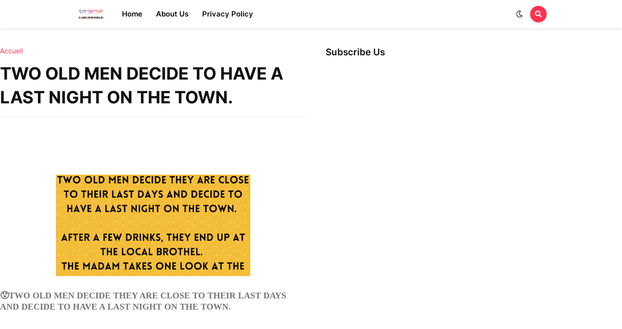

--- FILE ---
content_type: text/html; charset=UTF-8
request_url: https://www.larusworld.com/2021/09/two-old-men-decide-to-have-last-night.html
body_size: 34949
content:
<!DOCTYPE html>
<html class='ltr' dir='ltr' lang='fr' xmlns='http://www.w3.org/1999/xhtml' xmlns:b='http://www.google.com/2005/gml/b' xmlns:data='http://www.google.com/2005/gml/data' xmlns:expr='http://www.google.com/2005/gml/expr'>
<head>
<script async='async' data-cfasync='false' data-noptimize='1' src='//scripts.scriptwrapper.com/tags/7097cb73-8878-4ddc-89c1-2526b701fb68.js' type='text/javascript'></script>
<script data-grow-initializer=''>!(function(){window.growMe||((window.growMe=function(e){window.growMe._.push(e);}),(window.growMe._=[]));var e=document.createElement("script");(e.type="text/javascript"),(e.src="https://faves.grow.me/main.js"),(e.defer=!0),e.setAttribute("data-grow-faves-site-id","U2l0ZTo3MDk3Y2I3My04ODc4LTRkZGMtODljMS0yNTI2YjcwMWZiNjg=");var t=document.getElementsByTagName("script")[0];t.parentNode.insertBefore(e,t);})();</script>
<meta content='0c28dd93227361dd42762cfcbbd5ad55' name='p:domain_verify'/>
<meta content='text/html; charset=UTF-8' http-equiv='Content-Type'/>
<meta content='width=device-width, initial-scale=1, minimum-scale=1, maximum-scale=1, user-scalable=yes' name='viewport'/>
<title>TWO OLD MEN DECIDE TO HAVE A LAST NIGHT ON THE TOWN.</title>
<link href='//fonts.gstatic.com' rel='dns-prefetch'/>
<link href='//dnjs.cloudflare.com' rel='dns-prefetch'/>
<link href='//1.bp.blogspot.com' rel='dns-prefetch'/>
<link href='//2.bp.blogspot.com' rel='dns-prefetch'/>
<link href='//3.bp.blogspot.com' rel='dns-prefetch'/>
<link href='//4.bp.blogspot.com' rel='dns-prefetch'/>
<link href='//www.blogger.com' rel='dns-prefetch'/>
<meta content='blogger' name='generator'/>
<link href='https://www.larusworld.com/favicon.ico' rel='icon' type='image/x-icon'/>
<meta content='#FF3152' name='theme-color'/>
<link href='https://www.larusworld.com/2021/09/two-old-men-decide-to-have-last-night.html' rel='canonical'/>
<meta content='' name='description'/>
<link href='https://blogger.googleusercontent.com/img/b/R29vZ2xl/AVvXsEhrXFaMkNMYt-NO8iqMWeyXLGshetWVUCcAFXShhyVXthfG_gCeZTzA3QvoLHA275BnMvW9fijghqxjWhK9_ieTCGlK-TMcet3U8d7a9nb30IeXh4pna5Am1vC9rKPiPgw4UF07QU__AS3_/w1600/0001-7397854795_20210907_200507_0000.png' rel='image_src'/>
<!-- Metadata for Open Graph protocol. See http://ogp.me/. -->
<meta content='fr' property='og:locale'/>
<meta content='article' property='og:type'/>
<meta content='TWO OLD MEN DECIDE TO HAVE A LAST NIGHT ON THE TOWN.' property='og:title'/>
<meta content='https://www.larusworld.com/2021/09/two-old-men-decide-to-have-last-night.html' property='og:url'/>
<meta content='' property='og:description'/>
<meta content='LarusWorld' property='og:site_name'/>
<meta content='https://blogger.googleusercontent.com/img/b/R29vZ2xl/AVvXsEhrXFaMkNMYt-NO8iqMWeyXLGshetWVUCcAFXShhyVXthfG_gCeZTzA3QvoLHA275BnMvW9fijghqxjWhK9_ieTCGlK-TMcet3U8d7a9nb30IeXh4pna5Am1vC9rKPiPgw4UF07QU__AS3_/w1600/0001-7397854795_20210907_200507_0000.png' property='og:image'/>
<meta content='https://blogger.googleusercontent.com/img/b/R29vZ2xl/AVvXsEhrXFaMkNMYt-NO8iqMWeyXLGshetWVUCcAFXShhyVXthfG_gCeZTzA3QvoLHA275BnMvW9fijghqxjWhK9_ieTCGlK-TMcet3U8d7a9nb30IeXh4pna5Am1vC9rKPiPgw4UF07QU__AS3_/w1600/0001-7397854795_20210907_200507_0000.png' name='twitter:image'/>
<meta content='summary_large_image' name='twitter:card'/>
<meta content='TWO OLD MEN DECIDE TO HAVE A LAST NIGHT ON THE TOWN.' name='twitter:title'/>
<meta content='https://www.larusworld.com/2021/09/two-old-men-decide-to-have-last-night.html' name='twitter:domain'/>
<meta content='' name='twitter:description'/>
<link rel="alternate" type="application/atom+xml" title="LarusWorld - Atom" href="https://www.larusworld.com/feeds/posts/default" />
<link rel="alternate" type="application/rss+xml" title="LarusWorld - RSS" href="https://www.larusworld.com/feeds/posts/default?alt=rss" />
<link rel="service.post" type="application/atom+xml" title="LarusWorld - Atom" href="https://www.blogger.com/feeds/684742779597376892/posts/default" />

<link rel="alternate" type="application/atom+xml" title="LarusWorld - Atom" href="https://www.larusworld.com/feeds/1441823780517730203/comments/default" />
<!-- Font Awesome Free 5.15.1 -->
<link href='https://cdnjs.cloudflare.com/ajax/libs/font-awesome/5.15.1/css/fontawesome.min.css' rel='stylesheet'/>
<script async='async' data-cfasync='false' data-noptimize='1' src='//scripts.scriptwrapper.com/tags/7097cb73-8878-4ddc-89c1-2526b701fb68.js' type='text/javascript'></script>
<!-- Theme CSS Style -->
<style id='page-skin-1' type='text/css'><!--
/*
-----------------------------------------------
Blogger Template Style
Name:         Colorify
Version:      1.5.0 - Premium
Author:       Templateify
Author Url:   https://www.templateify.com/
-----------------------------------------------*/
/*-- Google Fonts --*/
@font-face{font-family:'Inter';font-style:normal;font-weight:400;font-display:swap;src:url(https://fonts.gstatic.com/s/inter/v2/UcC73FwrK3iLTeHuS_fvQtMwCp50KnMa2JL7SUc.woff2) format("woff2");unicode-range:U+0460-052F,U+1C80-1C88,U+20B4,U+2DE0-2DFF,U+A640-A69F,U+FE2E-FE2F}
@font-face{font-family:'Inter';font-style:normal;font-weight:400;font-display:swap;src:url(https://fonts.gstatic.com/s/inter/v2/UcC73FwrK3iLTeHuS_fvQtMwCp50KnMa0ZL7SUc.woff2) format("woff2");unicode-range:U+0400-045F,U+0490-0491,U+04B0-04B1,U+2116}
@font-face{font-family:'Inter';font-style:normal;font-weight:400;font-display:swap;src:url(https://fonts.gstatic.com/s/inter/v2/UcC73FwrK3iLTeHuS_fvQtMwCp50KnMa2ZL7SUc.woff2) format("woff2");unicode-range:U+1F00-1FFF}
@font-face{font-family:'Inter';font-style:normal;font-weight:400;font-display:swap;src:url(https://fonts.gstatic.com/s/inter/v2/UcC73FwrK3iLTeHuS_fvQtMwCp50KnMa1pL7SUc.woff2) format("woff2");unicode-range:U+0370-03FF}
@font-face{font-family:'Inter';font-style:normal;font-weight:400;font-display:swap;src:url(https://fonts.gstatic.com/s/inter/v2/UcC73FwrK3iLTeHuS_fvQtMwCp50KnMa2pL7SUc.woff2) format("woff2");unicode-range:U+0102-0103,U+0110-0111,U+0128-0129,U+0168-0169,U+01A0-01A1,U+01AF-01B0,U+1EA0-1EF9,U+20AB}
@font-face{font-family:'Inter';font-style:normal;font-weight:400;font-display:swap;src:url(https://fonts.gstatic.com/s/inter/v2/UcC73FwrK3iLTeHuS_fvQtMwCp50KnMa25L7SUc.woff2) format("woff2");unicode-range:U+0100-024F,U+0259,U+1E00-1EFF,U+2020,U+20A0-20AB,U+20AD-20CF,U+2113,U+2C60-2C7F,U+A720-A7FF}
@font-face{font-family:'Inter';font-style:normal;font-weight:400;font-display:swap;src:url(https://fonts.gstatic.com/s/inter/v2/UcC73FwrK3iLTeHuS_fvQtMwCp50KnMa1ZL7.woff2) format("woff2");unicode-range:U+0000-00FF,U+0131,U+0152-0153,U+02BB-02BC,U+02C6,U+02DA,U+02DC,U+2000-206F,U+2074,U+20AC,U+2122,U+2191,U+2193,U+2212,U+2215,U+FEFF,U+FFFD}
@font-face{font-family:'Inter';font-style:normal;font-weight:500;font-display:swap;src:url(https://fonts.gstatic.com/s/inter/v2/UcC73FwrK3iLTeHuS_fvQtMwCp50KnMa2JL7SUc.woff2) format("woff2");unicode-range:U+0460-052F,U+1C80-1C88,U+20B4,U+2DE0-2DFF,U+A640-A69F,U+FE2E-FE2F}
@font-face{font-family:'Inter';font-style:normal;font-weight:500;font-display:swap;src:url(https://fonts.gstatic.com/s/inter/v2/UcC73FwrK3iLTeHuS_fvQtMwCp50KnMa0ZL7SUc.woff2) format("woff2");unicode-range:U+0400-045F,U+0490-0491,U+04B0-04B1,U+2116}
@font-face{font-family:'Inter';font-style:normal;font-weight:500;font-display:swap;src:url(https://fonts.gstatic.com/s/inter/v2/UcC73FwrK3iLTeHuS_fvQtMwCp50KnMa2ZL7SUc.woff2) format("woff2");unicode-range:U+1F00-1FFF}
@font-face{font-family:'Inter';font-style:normal;font-weight:500;font-display:swap;src:url(https://fonts.gstatic.com/s/inter/v2/UcC73FwrK3iLTeHuS_fvQtMwCp50KnMa1pL7SUc.woff2) format("woff2");unicode-range:U+0370-03FF}
@font-face{font-family:'Inter';font-style:normal;font-weight:500;font-display:swap;src:url(https://fonts.gstatic.com/s/inter/v2/UcC73FwrK3iLTeHuS_fvQtMwCp50KnMa2pL7SUc.woff2) format("woff2");unicode-range:U+0102-0103,U+0110-0111,U+0128-0129,U+0168-0169,U+01A0-01A1,U+01AF-01B0,U+1EA0-1EF9,U+20AB}
@font-face{font-family:'Inter';font-style:normal;font-weight:500;font-display:swap;src:url(https://fonts.gstatic.com/s/inter/v2/UcC73FwrK3iLTeHuS_fvQtMwCp50KnMa25L7SUc.woff2) format("woff2");unicode-range:U+0100-024F,U+0259,U+1E00-1EFF,U+2020,U+20A0-20AB,U+20AD-20CF,U+2113,U+2C60-2C7F,U+A720-A7FF}
@font-face{font-family:'Inter';font-style:normal;font-weight:500;font-display:swap;src:url(https://fonts.gstatic.com/s/inter/v2/UcC73FwrK3iLTeHuS_fvQtMwCp50KnMa1ZL7.woff2) format("woff2");unicode-range:U+0000-00FF,U+0131,U+0152-0153,U+02BB-02BC,U+02C6,U+02DA,U+02DC,U+2000-206F,U+2074,U+20AC,U+2122,U+2191,U+2193,U+2212,U+2215,U+FEFF,U+FFFD}
@font-face{font-family:'Inter';font-style:normal;font-weight:600;font-display:swap;src:url(https://fonts.gstatic.com/s/inter/v2/UcC73FwrK3iLTeHuS_fvQtMwCp50KnMa2JL7SUc.woff2) format("woff2");unicode-range:U+0460-052F,U+1C80-1C88,U+20B4,U+2DE0-2DFF,U+A640-A69F,U+FE2E-FE2F}
@font-face{font-family:'Inter';font-style:normal;font-weight:600;font-display:swap;src:url(https://fonts.gstatic.com/s/inter/v2/UcC73FwrK3iLTeHuS_fvQtMwCp50KnMa0ZL7SUc.woff2) format("woff2");unicode-range:U+0400-045F,U+0490-0491,U+04B0-04B1,U+2116}
@font-face{font-family:'Inter';font-style:normal;font-weight:600;font-display:swap;src:url(https://fonts.gstatic.com/s/inter/v2/UcC73FwrK3iLTeHuS_fvQtMwCp50KnMa2ZL7SUc.woff2) format("woff2");unicode-range:U+1F00-1FFF}
@font-face{font-family:'Inter';font-style:normal;font-weight:600;font-display:swap;src:url(https://fonts.gstatic.com/s/inter/v2/UcC73FwrK3iLTeHuS_fvQtMwCp50KnMa1pL7SUc.woff2) format("woff2");unicode-range:U+0370-03FF}
@font-face{font-family:'Inter';font-style:normal;font-weight:600;font-display:swap;src:url(https://fonts.gstatic.com/s/inter/v2/UcC73FwrK3iLTeHuS_fvQtMwCp50KnMa2pL7SUc.woff2) format("woff2");unicode-range:U+0102-0103,U+0110-0111,U+0128-0129,U+0168-0169,U+01A0-01A1,U+01AF-01B0,U+1EA0-1EF9,U+20AB}
@font-face{font-family:'Inter';font-style:normal;font-weight:600;font-display:swap;src:url(https://fonts.gstatic.com/s/inter/v2/UcC73FwrK3iLTeHuS_fvQtMwCp50KnMa25L7SUc.woff2) format("woff2");unicode-range:U+0100-024F,U+0259,U+1E00-1EFF,U+2020,U+20A0-20AB,U+20AD-20CF,U+2113,U+2C60-2C7F,U+A720-A7FF}
@font-face{font-family:'Inter';font-style:normal;font-weight:600;font-display:swap;src:url(https://fonts.gstatic.com/s/inter/v2/UcC73FwrK3iLTeHuS_fvQtMwCp50KnMa1ZL7.woff2) format("woff2");unicode-range:U+0000-00FF,U+0131,U+0152-0153,U+02BB-02BC,U+02C6,U+02DA,U+02DC,U+2000-206F,U+2074,U+20AC,U+2122,U+2191,U+2193,U+2212,U+2215,U+FEFF,U+FFFD}
@font-face{font-family:'Inter';font-style:normal;font-weight:700;font-display:swap;src:url(https://fonts.gstatic.com/s/inter/v2/UcC73FwrK3iLTeHuS_fvQtMwCp50KnMa2JL7SUc.woff2) format("woff2");unicode-range:U+0460-052F,U+1C80-1C88,U+20B4,U+2DE0-2DFF,U+A640-A69F,U+FE2E-FE2F}
@font-face{font-family:'Inter';font-style:normal;font-weight:700;font-display:swap;src:url(https://fonts.gstatic.com/s/inter/v2/UcC73FwrK3iLTeHuS_fvQtMwCp50KnMa0ZL7SUc.woff2) format("woff2");unicode-range:U+0400-045F,U+0490-0491,U+04B0-04B1,U+2116}
@font-face{font-family:'Inter';font-style:normal;font-weight:700;font-display:swap;src:url(https://fonts.gstatic.com/s/inter/v2/UcC73FwrK3iLTeHuS_fvQtMwCp50KnMa2ZL7SUc.woff2) format("woff2");unicode-range:U+1F00-1FFF}
@font-face{font-family:'Inter';font-style:normal;font-weight:700;font-display:swap;src:url(https://fonts.gstatic.com/s/inter/v2/UcC73FwrK3iLTeHuS_fvQtMwCp50KnMa1pL7SUc.woff2) format("woff2");unicode-range:U+0370-03FF}
@font-face{font-family:'Inter';font-style:normal;font-weight:700;font-display:swap;src:url(https://fonts.gstatic.com/s/inter/v2/UcC73FwrK3iLTeHuS_fvQtMwCp50KnMa2pL7SUc.woff2) format("woff2");unicode-range:U+0102-0103,U+0110-0111,U+0128-0129,U+0168-0169,U+01A0-01A1,U+01AF-01B0,U+1EA0-1EF9,U+20AB}
@font-face{font-family:'Inter';font-style:normal;font-weight:700;font-display:swap;src:url(https://fonts.gstatic.com/s/inter/v2/UcC73FwrK3iLTeHuS_fvQtMwCp50KnMa25L7SUc.woff2) format("woff2");unicode-range:U+0100-024F,U+0259,U+1E00-1EFF,U+2020,U+20A0-20AB,U+20AD-20CF,U+2113,U+2C60-2C7F,U+A720-A7FF}
@font-face{font-family:'Inter';font-style:normal;font-weight:700;font-display:swap;src:url(https://fonts.gstatic.com/s/inter/v2/UcC73FwrK3iLTeHuS_fvQtMwCp50KnMa1ZL7.woff2) format("woff2");unicode-range:U+0000-00FF,U+0131,U+0152-0153,U+02BB-02BC,U+02C6,U+02DA,U+02DC,U+2000-206F,U+2074,U+20AC,U+2122,U+2191,U+2193,U+2212,U+2215,U+FEFF,U+FFFD}
/*-- Font Awesome Free 5.15.1 --*/
@font-face{font-family:"Font Awesome 5 Brands";font-display:swap;font-style:normal;font-weight:400;font-display:block;src:url(https://cdnjs.cloudflare.com/ajax/libs/font-awesome/5.15.1/webfonts/fa-brands-400.eot);src:url(https://cdnjs.cloudflare.com/ajax/libs/font-awesome/5.15.1/webfonts/fa-brands-400.eot?#iefix) format("embedded-opentype"),url(https://cdnjs.cloudflare.com/ajax/libs/font-awesome/5.15.1/webfonts/fa-brands-400.woff2) format("woff2"),url(https://cdnjs.cloudflare.com/ajax/libs/font-awesome/5.15.1/webfonts/fa-brands-400.woff) format("woff"),url(https://cdnjs.cloudflare.com/ajax/libs/font-awesome/5.15.1/webfonts/fa-brands-400.ttf) format("truetype"),url(https://cdnjs.cloudflare.com/ajax/libs/font-awesome/5.15.1/webfonts/fa-brands-400.svg#fontawesome) format("svg")}.fab{font-family:"Font Awesome 5 Brands";font-weight:400}
@font-face{font-family:"Font Awesome 5 Free";font-display:swap;font-style:normal;font-weight:400;font-display:block;src:url(https://cdnjs.cloudflare.com/ajax/libs/font-awesome/5.15.1/webfonts/fa-regular-400.eot);src:url(https://cdnjs.cloudflare.com/ajax/libs/font-awesome/5.15.1/webfonts/fa-regular-400.eot?#iefix) format("embedded-opentype"),url(https://cdnjs.cloudflare.com/ajax/libs/font-awesome/5.15.1/webfonts/fa-regular-400.woff2) format("woff2"),url(https://cdnjs.cloudflare.com/ajax/libs/font-awesome/5.15.1/webfonts/fa-regular-400.woff) format("woff"),url(https://cdnjs.cloudflare.com/ajax/libs/font-awesome/5.15.1/webfonts/fa-regular-400.ttf) format("truetype"),url(https://cdnjs.cloudflare.com/ajax/libs/font-awesome/5.15.1/webfonts/fa-regular-400.svg#fontawesome) format("svg")}.far{font-family:"Font Awesome 5 Free";font-weight:400}
@font-face{font-family:"Font Awesome 5 Free";font-display:swap;font-style:normal;font-weight:900;font-display:block;src:url(https://cdnjs.cloudflare.com/ajax/libs/font-awesome/5.15.1/webfonts/fa-solid-900.eot);src:url(https://cdnjs.cloudflare.com/ajax/libs/font-awesome/5.15.1/webfonts/fa-solid-900.eot?#iefix) format("embedded-opentype"),url(https://cdnjs.cloudflare.com/ajax/libs/font-awesome/5.15.1/webfonts/fa-solid-900.woff2) format("woff2"),url(https://cdnjs.cloudflare.com/ajax/libs/font-awesome/5.15.1/webfonts/fa-solid-900.woff) format("woff"),url(https://cdnjs.cloudflare.com/ajax/libs/font-awesome/5.15.1/webfonts/fa-solid-900.ttf) format("truetype"),url(https://cdnjs.cloudflare.com/ajax/libs/font-awesome/5.15.1/webfonts/fa-solid-900.svg#fontawesome) format("svg")}.fa,.far,.fas{font-family:"Font Awesome 5 Free"}.fa,.fas{font-weight:900}
/*-- CSS Variables --*/
:root{
--body-font:'Inter', Arial, sans-serif;
--title-font:'Inter', Arial, sans-serif;
--meta-font:'Inter', Arial, sans-serif;
--text-font:'Inter', Arial, sans-serif;
--body-bg-color:#FAFAFA;
--body-bg:#FAFAFA none repeat scroll top left;
--outer-bg:#FFFFFF;
--main-color:#FF3152;
--title-color:#111111;
--title-hover-color:#FF3152;
--meta-color:#959595;
--text-color:#757575;
--header-bg:#FFFFFF;
--header-color:#111111;
--header-hover-color:#FF3152;
--submenu-bg:#FFFFFF;
--submenu-color:#111111;
--submenu-hover-color:#FF3152;
--megamenu-bg:#FFFFFF;
--megamenu-color:#111111;
--megamenu-hover-color:#FF3152;
--mobilemenu-bg:#FFFFFF;
--mobilemenu-color:#111111;
--mobilemenu-hover-color:#FF3152;
--widget-title-color:#111111;
--post-title-color:#111111;
--post-title-hover-color:#FF3152;
--post-text-color:#757575;
--fbm-title-color:#FFFFFF;
--fbm-text-color:#EEEEEE;
--footer-bg:#111111;
--footer-color:#FCFCFC;
--footer-hover-color:#FF3152;
--footer-text-color:#BABABA;
--footerbar-bg:#0C0C0C;
--footerbar-color:#FCFCFC;
--footerbar-hover-color:#FF3152;
--cookie-bg:#FFFFFF;
--cookie-color:#757575;
--button-bg:#FF3152;
--button-color:#FFFFFF;
--button-hover-bg:#E52C4A;
--button-hover-color:#FFFFFF;
--border-color:rgba(155,155,155,0.15);
--border-radius:6px;
--button-shadow:0 2px 6px rgba(0,0,0,0.15);
--avatar-shadow:0px 1px 4px rgba(0,0,0,0.15);
}
html.is-dark{
--body-bg-color:#1c1c1c;
--body-bg:#FAFAFA none repeat scroll top left;
--outer-bg:#151515;
--title-color:#f6f7f8;
--title-hover-color:#FF3152;
--meta-color:#b4b6ba;
--text-color:#c4c6ca;
--header-bg:#0c0c0c;
--header-color:#f6f7f8;
--header-hover-color:#FF3152;
--submenu-bg:#111111;
--submenu-color:#f6f7f8;
--submenu-hover-color:#FF3152;
--megamenu-bg:#111111;
--megamenu-color:#f6f7f8;
--megamenu-hover-color:#FF3152;
--mobilemenu-bg:#111111;
--mobilemenu-color:#f6f7f8;
--mobilemenu-hover-color:#FF3152;
--widget-title-color:#f6f7f8;
--post-title-color:#f6f7f8;
--post-title-hover-color:#FF3152;
--post-text-color:#c4c6ca;
--fbm-title-color:#f6f7f8;
--fbm-text-color:#eeeeee;
--footer-bg:#111111;
--footer-color:#f6f7f8;
--footer-hover-color:#FF3152;
--footer-text-color:#c4c6ca;
--footerbar-bg:#0c0c0c;
--footerbar-color:#f6f7f8;
--footerbar-hover-color:#FF3152;
--cookie-bg:#111111;
--cookie-color:#c4c6ca;
--button-bg:#FF3152;
--button-color:#ffffff;
--button-hover-bg:#E52C4A;
--button-hover-color:#FFFFFF;
--border-color:rgba(155,155,155,0.1);
}
html.rtl{
--body-font:'Tajawal',Arial,sans-serif;
--title-font:'Tajawal',Arial,sans-serif;
--meta-font:'Tajawal',Arial,sans-serif;
--text-font:'Tajawal',Arial,sans-serif;
}
/*-- Reset CSS --*/
a,abbr,acronym,address,applet,b,big,blockquote,body,caption,center,cite,code,dd,del,dfn,div,dl,dt,em,fieldset,font,form,h1,h2,h3,h4,h5,h6,html,i,iframe,img,ins,kbd,label,legend,li,object,p,pre,q,s,samp,small,span,strike,strong,sub,sup,table,tbody,td,tfoot,th,thead,tr,tt,u,ul,var{padding:0;margin:0;border:0;outline:0;vertical-align:baseline;background:0 0;text-decoration:none}dl,ul{list-style-position:inside;list-style:none}ul li{list-style:none}caption{text-align:center}img{border:none;position:relative}a,a:visited{text-decoration:none}.clearfix{clear:both}.section,.widget,.widget ul{margin:0;padding:0}a{color:var(--main-color)}a img{border:0}abbr{text-decoration:none}.CSS_LIGHTBOX{z-index:999999!important}.CSS_LIGHTBOX_ATTRIBUTION_INDEX_CONTAINER .CSS_HCONT_CHILDREN_HOLDER > .CSS_LAYOUT_COMPONENT.CSS_HCONT_CHILD:first-child > .CSS_LAYOUT_COMPONENT{opacity:0}.separator a{clear:none!important;float:none!important;margin-left:0!important;margin-right:0!important}#Navbar1,#navbar-iframe,.widget-item-control,a.quickedit,.home-link,.feed-links{display:none!important}.center{display:table;margin:0 auto;position:relative}.widget > h2,.widget > h3{display:none}.widget iframe,.widget img{max-width:100%}button,input,select,textarea{font-family:var(--body-font);-webkit-appearance:none;-moz-appearance:none;appearance:none;outline:none;border-radius:0}
/*-- Style CSS --*/
*{box-sizing:border-box;word-break:break-word;word-wrap:break-word;text-rendering:optimizeLegibility;-webkit-font-smoothing:antialiased}
html{position:relative;margin:0}
body{position:relative;background:var(--body-bg);background-color:var(--body-bg-color);font-family:var(--body-font);font-size:14px;color:var(--text-color);font-weight:400;font-style:normal;line-height:1.4em;margin:0;padding:0}
.rtl{direction:rtl}
h1,h2,h3,h4,h5,h6{font-family:var(--title-font);font-weight:600}
a,input,button{transition:all .0s ease}
#outer-wrapper{position:relative;overflow:hidden;width:100%;max-width:100%;background-color:var(--outer-bg);margin:0 auto;padding:0}
.is-boxed #outer-wrapper{width:1030px;max-width:100%;box-shadow:0 0 20px rgba(0,0,0,0.1)}
.container{position:relative}
.row-x1{width:970px}
.flex-center{display:flex;justify-content:center}
#content-wrapper{position:relative;float:left;width:100%;overflow:hidden;padding:40px 0;margin:0}
.is-single #content-wrapper > .container{display:flex;justify-content:space-between}
.is-left #content-wrapper > .container{flex-direction:row-reverse}
.rtl .is-left #content-wrapper > .container{flex-direction:row}
.is-single #content-wrapper.no-sidebar > .container{justify-content:center}
.theiaStickySidebar:before,.theiaStickySidebar:after{content:'';display:table;clear:both}
.is-multiple #main-wrapper{position:relative;float:left;width:100%}
.is-single #main-wrapper{position:relative;width:calc(100% - 340px)}
.is-single #content-wrapper.no-sidebar #main-wrapper{width:728px;max-width:100%}
#sidebar-wrapper{position:relative;width:300px}
.btn{position:relative;border:0;box-shadow:var(--button-shadow)}
.entry-image-wrap,.author-avatar-wrap,.comments .avatar-image-container{display:block;position:relative;overflow:hidden;background-color:rgba(155,155,155,0.05);z-index:5;color:transparent!important}
.entry-thumb,.author-avatar{display:block;position:relative;width:100%;height:100%;background-size:cover;background-position:center center;background-repeat:no-repeat;z-index:1;opacity:0;transition:opacity .35s ease,filter 0s ease}
.author-avatar{background-size:100%;background-position:0 0}
.entry-thumb.lazy-ify,.author-avatar.lazy-ify{opacity:1}
.entry-image-wrap:hover .entry-thumb,.entry-inner:hover .entry-image-wrap .entry-thumb,.hero-post:hover .entry-image-wrap .entry-thumb{filter:brightness(1.03)}
.before-mask:before{content:'';position:absolute;left:0;right:0;bottom:0;height:70%;background-image:linear-gradient(to bottom,transparent,rgba(0,0,0,0.5));-webkit-backface-visibility:hidden;backface-visibility:hidden;z-index:2;opacity:1;margin:0;transition:opacity .25s ease}
.entry-image-wrap.is-video:after{position:absolute;content:'\f04b';top:50%;right:50%;background-color:rgba(0,0,0,0.5);width:38px;height:38px;font-family:'Font Awesome 5 Free';font-size:12px;color:#fff;font-weight:900;text-align:center;line-height:38px;z-index:5;transform:translate(50%,-50%);margin:0;box-shadow:var(--button-shadow);border-radius:50%;transition:background .17s ease}
.entry-image-wrap.is-video.c-ply:after{transform:translate(50%,-50%) scale(1.2)}
.entry-inner .entry-image-wrap.is-video:not(.c-ply):after{top:15px;right:15px;transform:translate(0%,0%)}
.rtl .entry-inner .entry-image-wrap.is-video:not(.c-ply):after{left:15px;right:unset}
.entry-image-wrap.is-video:hover:after,.entry-inner:hover .entry-image-wrap.is-video:after{background-color:var(--main-color)}
.entry-title{color:var(--post-title-color);font-weight:600;line-height:1.4em}
.entry-title a{display:block;color:var(--post-title-color)}
.entry-title a:hover{color:var(--post-title-hover-color)}
.entry-meta{font-family:var(--meta-font);font-size:12px;color:var(--meta-color);font-weight:400;margin:0}
.entry-meta .entry-author,.entry-meta .entry-time{display:flex}
.entry-meta .author-name{color:var(--main-color);font-weight:500}
.entry-meta .entry-tag{color:var(--main-color);text-transform:uppercase;font-weight:500}
.entry-meta.mi .entry-tag,.entry-meta.mi .author-name,.entry-meta .sp{margin:0 4px 0 0}
.rtl .entry-meta.mi .entry-tag,.rtl .entry-meta.mi .author-name,.rtl .entry-meta .sp{margin:0 0 0 4px}
.excerpt{font-family:var(--text-font);line-height:1.5em}
.entry-info{position:absolute;left:0;bottom:0;width:100%;background:linear-gradient(to bottom,transparent,rgba(0,0,0,0.65));overflow:hidden;z-index:5;display:flex;flex-direction:column;padding:15px}
.entry-info .entry-title{color:#fff;text-shadow:0 1px 2px rgba(0,0,0,0.1)}
.entry-info .entry-meta{color:#ccc}
.entry-info .entry-meta .author-name{color:#ddd}
.error-msg{display:flex;align-items:center;font-size:14px;color:var(--meta-color);padding:20px 0;font-weight:400}
.error-msg b{font-weight:600}
.loader{position:relative;width:100%;height:100%;overflow:hidden;display:flex;align-items:center;justify-content:center;margin:0}
.loader:after{content:'';display:block;width:30px;height:30px;box-sizing:border-box;margin:0;border:2px solid var(--border-color);border-left-color:var(--main-color);border-radius:100%;animation:spinner .65s infinite linear;transform-origin:center}
@-webkit-keyframes spinner {
0%{-webkit-transform:rotate(0deg);transform:rotate(0deg)}
to{-webkit-transform:rotate(1turn);transform:rotate(1turn)}
}
@keyframes spinner {
0%{-webkit-transform:rotate(0deg);transform:rotate(0deg)}
to{-webkit-transform:rotate(1turn);transform:rotate(1turn)}
}
.social a:before{display:inline-block;font-family:'Font Awesome 5 Brands';font-style:normal;font-weight:400}
.social .blogger a:before{content:'\f37d'}
.social .apple a:before{content:'\f179'}
.social .amazon a:before{content:'\f270'}
.social .microsoft a:before{content:'\f3ca'}
.social .facebook a:before{content:'\f09a'}
.social .facebook-f a:before{content:'\f39e'}
.social .twitter a:before{content:'\f099'}
.social .rss a:before{content:'\f09e';font-family:'Font Awesome 5 Free';font-weight:900}
.social .youtube a:before{content:'\f167'}
.social .skype a:before{content:'\f17e'}
.social .stumbleupon a:before{content:'\f1a4'}
.social .tumblr a:before{content:'\f173'}
.social .vk a:before{content:'\f189'}
.social .stack-overflow a:before{content:'\f16c'}
.social .github a:before{content:'\f09b'}
.social .linkedin a:before{content:'\f0e1'}
.social .dribbble a:before{content:'\f17d'}
.social .soundcloud a:before{content:'\f1be'}
.social .behance a:before{content:'\f1b4'}
.social .digg a:before{content:'\f1a6'}
.social .instagram a:before{content:'\f16d'}
.social .pinterest a:before{content:'\f0d2'}
.social .pinterest-p a:before{content:'\f231'}
.social .twitch a:before{content:'\f1e8'}
.social .delicious a:before{content:'\f1a5'}
.social .codepen a:before{content:'\f1cb'}
.social .flipboard a:before{content:'\f44d'}
.social .reddit a:before{content:'\f281'}
.social .whatsapp a:before{content:'\f232'}
.social .messenger a:before{content:'\f39f'}
.social .snapchat a:before{content:'\f2ac'}
.social .telegram a:before{content:'\f3fe'}
.social .steam a:before{content:'\f3f6'}
.social .discord a:before{content:'\f392'}
.social .quora a:before{content:'\f2c4'}
.social .tiktok a:before{content:'\e07b'}
.social .share a:before{content:'\f064';font-family:'Font Awesome 5 Free';font-weight:900}
.social .email a:before{content:'\f0e0';font-family:'Font Awesome 5 Free'}
.social .external-link a:before{content:'\f35d';font-family:'Font Awesome 5 Free';font-weight:900}
.social-bg .blogger a,.social-bg-hover .blogger a:hover{background-color:#ff5722}
.social-bg .apple a,.social-bg-hover .apple a:hover{background-color:#333}
.social-bg .amazon a,.social-bg-hover .amazon a:hover{background-color:#fe9800}
.social-bg .microsoft a,.social-bg-hover .microsoft a:hover{background-color:#0067B8}
.social-bg .facebook a,.social-bg .facebook-f a,.social-bg-hover .facebook a:hover,.social-bg-hover .facebook-f a:hover{background-color:#3b5999}
.social-bg .twitter a,.social-bg-hover .twitter a:hover{background-color:#00acee}
.social-bg .youtube a,.social-bg-hover .youtube a:hover{background-color:#f50000}
.social-bg .instagram a,.social-bg-hover .instagram a:hover{background:linear-gradient(15deg,#ffb13d,#dd277b,#4d5ed4)}
.social-bg .pinterest a,.social-bg .pinterest-p a,.social-bg-hover .pinterest a:hover,.social-bg-hover .pinterest-p a:hover{background-color:#ca2127}
.social-bg .dribbble a,.social-bg-hover .dribbble a:hover{background-color:#ea4c89}
.social-bg .linkedin a,.social-bg-hover .linkedin a:hover{background-color:#0077b5}
.social-bg .tumblr a,.social-bg-hover .tumblr a:hover{background-color:#365069}
.social-bg .twitch a,.social-bg-hover .twitch a:hover{background-color:#6441a5}
.social-bg .rss a,.social-bg-hover .rss a:hover{background-color:#ffc200}
.social-bg .skype a,.social-bg-hover .skype a:hover{background-color:#00aff0}
.social-bg .stumbleupon a,.social-bg-hover .stumbleupon a:hover{background-color:#eb4823}
.social-bg .vk a,.social-bg-hover .vk a:hover{background-color:#4a76a8}
.social-bg .stack-overflow a,.social-bg-hover .stack-overflow a:hover{background-color:#f48024}
.social-bg .github a,.social-bg-hover .github a:hover{background-color:#24292e}
.social-bg .soundcloud a,.social-bg-hover .soundcloud a:hover{background:linear-gradient(#ff7400,#ff3400)}
.social-bg .behance a,.social-bg-hover .behance a:hover{background-color:#191919}
.social-bg .digg a,.social-bg-hover .digg a:hover{background-color:#1b1a19}
.social-bg .delicious a,.social-bg-hover .delicious a:hover{background-color:#0076e8}
.social-bg .codepen a,.social-bg-hover .codepen a:hover{background-color:#000}
.social-bg .flipboard a,.social-bg-hover .flipboard a:hover{background-color:#f52828}
.social-bg .reddit a,.social-bg-hover .reddit a:hover{background-color:#ff4500}
.social-bg .whatsapp a,.social-bg-hover .whatsapp a:hover{background-color:#3fbb50}
.social-bg .messenger a,.social-bg-hover .messenger a:hover{background-color:#0084ff}
.social-bg .snapchat a,.social-bg-hover .snapchat a:hover{background-color:#ffe700}
.social-bg .telegram a,.social-bg-hover .telegram a:hover{background-color:#179cde}
.social-bg .steam a,.social-bg-hover .steam a:hover{background:linear-gradient(5deg,#0d89bc,#112c5b,#0d1c47)}
.social-bg .discord a,.social-bg-hover .discord a:hover{background-color:#7289da}
.social-bg .quora a,.social-bg-hover .quora a:hover{background-color:#b92b27}
.social-bg .tiktok a,.social-bg-hover .tiktok a:hover{background-color:#fe2c55}
.social-bg .share a,.social-bg-hover .share a:hover{background-color:var(--meta-color)}
.social-bg .email a,.social-bg-hover .email a:hover{background-color:#888}
.social-bg .external-link a,.social-bg-hover .external-link a:hover{background-color:var(--title-color)}
.social-color .blogger a,.social-color-hover .blogger a:hover{color:#ff5722}
.social-color .apple a,.social-color-hover .apple a:hover{color:#333}
.social-color .amazon a,.social-color-hover .amazon a:hover{color:#fe9800}
.social-color .microsoft a,.social-color-hover .microsoft a:hover{color:#0067B8}
.social-color .facebook a,.social-color .facebook-f a,.social-color-hover .facebook a:hover,.social-color-hover .facebook-f a:hover{color:#3b5999}
.social-color .twitter a,.social-color-hover .twitter a:hover{color:#00acee}
.social-color .youtube a,.social-color-hover .youtube a:hover{color:#f50000}
.social-color .instagram a,.social-color-hover .instagram a:hover{color:#dd277b}
.social-color .pinterest a,.social-color .pinterest-p a,.social-color-hover .pinterest a:hover,.social-color-hover .pinterest-p a:hover{color:#ca2127}
.social-color .dribbble a,.social-color-hover .dribbble a:hover{color:#ea4c89}
.social-color .linkedin a,.social-color-hover .linkedin a:hover{color:#0077b5}
.social-color .tumblr a,.social-color-hover .tumblr a:hover{color:#365069}
.social-color .twitch a,.social-color-hover .twitch a:hover{color:#6441a5}
.social-color .rss a,.social-color-hover .rss a:hover{color:#ffc200}
.social-color .skype a,.social-color-hover .skype a:hover{color:#00aff0}
.social-color .stumbleupon a,.social-color-hover .stumbleupon a:hover{color:#eb4823}
.social-color .vk a,.social-color-hover .vk a:hover{color:#4a76a8}
.social-color .stack-overflow a,.social-color-hover .stack-overflow a:hover{color:#f48024}
.social-color .github a,.social-color-hover .github a:hover{color:#24292e}
.social-color .soundcloud a,.social-color-hover .soundcloud a:hover{color:#ff7400}
.social-color .behance a,.social-color-hover .behance a:hover{color:#191919}
.social-color .digg a,.social-color-hover .digg a:hover{color:#1b1a19}
.social-color .delicious a,.social-color-hover .delicious a:hover{color:#0076e8}
.social-color .codepen a,.social-color-hover .codepen a:hover{color:#000}
.social-color .flipboard a,.social-color-hover .flipboard a:hover{color:#f52828}
.social-color .reddit a,.social-color-hover .reddit a:hover{color:#ff4500}
.social-color .whatsapp a,.social-color-hover .whatsapp a:hover{color:#3fbb50}
.social-color .messenger a,.social-color-hover .messenger a:hover{color:#0084ff}
.social-color .snapchat a,.social-color-hover .snapchat a:hover{color:#ffe700}
.social-color .telegram a,.social-color-hover .telegram a:hover{color:#179cde}
.social-color .steam a,.social-color-hover .steam a:hover{color:#112c5b}
.social-color .discord a,.social-color-hover .discord a:hover{color:#7289da}
.social-color .quora a,.social-color-hover .quora a:hover{color:#b92b27}
.social-color .tiktok a,.social-color-hover .tiktok a:hover{color:#fe2c55}
.social-color .share a,.social-color-hover .share a:hover{color:var(--meta-color)}
.social-color .email a,.social-color-hover .email a:hover{color:#888}
.social-color .external-link a,.social-color-hover .external-link a:hover{color:var(--title-color)}
#header-wrapper{position:relative;float:left;width:100%;z-index:50;margin:0}
.main-header,.header-inner{position:relative;float:left;width:100%;height:58px;background-color:var(--header-bg);margin:0}
.header-inner{background-color:rgba(0,0,0,0)}
.header-header{position:relative;float:left;width:100%;height:58px;background-color:var(--header-bg);margin:0;box-shadow:0 2px 6px rgba(0,0,0,0.1)}
.is-boxed .header-header{float:none;width:1030px;max-width:100%;margin:0 auto;padding:0}
.header-items{position:relative;float:left;width:100%;display:flex;flex-wrap:wrap;justify-content:space-between;margin:0}
.flex-left{position:static;display:flex;margin:0}
.flex-right{position:absolute;top:0;right:0;background-color:var(--header-bg);margin:0}
.rtl .flex-right{left:0;right:unset;margin:0}
.main-logo{position:relative;float:left;height:58px;overflow:hidden;margin:0 16px 0 0}
.rtl .main-logo{margin:0 0 0 16px}
.main-logo .widget{position:relative;height:100%;display:flex;align-items:center;margin:0}
.main-logo .logo-img{display:flex;align-items:center;height:34px;overflow:hidden;margin:0}
.main-logo img{display:block;max-width:100%;max-height:100%;margin:0}
.main-logo .blog-title{display:block;font-size:23px;color:var(--header-color);font-weight:600;margin:0}
.main-logo .blog-title a{color:var(--header-color)}
.main-logo .blog-title a:hover{color:var(--header-hover-color)}
.main-logo #h1-off{position:absolute;top:-9000px;left:-9000px;display:none;visibility:hidden}
#colorify-pro-main-nav{position:static;height:58px;z-index:10}
#colorify-pro-main-nav .widget,#colorify-pro-main-nav .widget > .widget-title{display:none}
#colorify-pro-main-nav .show-menu{display:block}
#colorify-pro-main-nav ul#colorify-pro-main-nav-menu{display:flex;flex-wrap:wrap}
#colorify-pro-main-nav ul > li{position:relative;padding:0;margin:0}
#colorify-pro-main-nav-menu > li > a{position:relative;display:block;height:58px;font-size:15px;color:var(--header-color);font-weight:600;line-height:58px;padding:0 14px;margin:0}
#colorify-pro-main-nav-menu > li:hover > a{color:var(--header-hover-color)}
#colorify-pro-main-nav ul > li > ul,#colorify-pro-main-nav ul > li > .ul{position:absolute;float:left;left:0;top:58px;width:180px;background-color:var(--submenu-bg);z-index:99999;padding:6px 0;backface-visibility:hidden;visibility:hidden;opacity:0;border-radius:var(--border-radius);box-shadow:0 1px 2px rgba(0,0,0,0.1),0 5px 10px 0 rgba(0,0,0,0.1)}
.rtl #colorify-pro-main-nav ul > li > ul,.rtl #colorify-pro-main-nav ul > li > .ul{left:auto;right:0}
#colorify-pro-main-nav ul > li > ul > li > ul{position:absolute;top:-6px;left:100%;margin:0}
.rtl #colorify-pro-main-nav ul > li > ul > li > ul{left:unset;right:100%}
#colorify-pro-main-nav ul > li > ul > li{display:block;float:none;position:relative}
.rtl #colorify-pro-main-nav ul > li > ul > li{float:none}
#colorify-pro-main-nav ul > li > ul > li a{position:relative;display:block;font-size:13px;color:var(--submenu-color);font-weight:500;padding:7px 14px;margin:0}
#colorify-pro-main-nav ul > li > ul > li:hover > a{color:var(--submenu-hover-color)}
#colorify-pro-main-nav ul > li.has-sub > a:after{content:'\f078';float:right;font-family:'Font Awesome 5 Free';font-size:9px;font-weight:900;margin:-1px 0 0 4px}
.rtl #colorify-pro-main-nav ul > li.has-sub > a:after{float:left;margin:-1px 4px 0 0}
#colorify-pro-main-nav ul > li > ul > li.has-sub > a:after{content:'\f054';float:right;margin:0}
.rtl #colorify-pro-main-nav ul > li > ul > li.has-sub > a:after{content:'\f053'}
#colorify-pro-main-nav ul ul,#colorify-pro-main-nav ul .ul{transition:visibility .1s ease,opacity .17s ease}
#colorify-pro-main-nav ul > li:hover > ul,#colorify-pro-main-nav ul > li:hover > .ul,#colorify-pro-main-nav ul > li > ul > li:hover > ul{visibility:visible;opacity:1;margin:0}
#colorify-pro-main-nav .mega-menu{position:static!important}
#colorify-pro-main-nav .mega-menu > .ul{width:100%;overflow:hidden;background-color:var(--megamenu-bg);display:grid;grid-template-columns:repeat(5,1fr);column-gap:20px;padding:20px}
#colorify-pro-main-nav .mega-menu > .ul.no-items{grid-template-columns:1fr}
.mega-items .mega-item{position:relative;width:100%;padding:0}
.mega-items .mega-content{position:relative;float:left;width:100%;padding:0}
.mega-content .entry-image-wrap{width:100%;height:120px;z-index:1;margin:0 0 10px;border-radius:var(--border-radius)}
.mega-content .entry-image-wrap.is-video:after{transform:translate(50%,-50%) scale(.9)}
.mega-content .entry-title{font-size:14px;margin:0}
.mega-content .entry-title a{color:var(--megamenu-color)}
.mega-content .entry-title a:hover{color:var(--megamenu-hover-color)}
.mega-menu .error-msg{justify-content:center}
.mobile-menu-toggle{display:none;height:34px;font-size:18px;color:var(--header-color);align-items:center;padding:0 15px}
.mobile-menu-toggle:after{content:'\f0c9';font-family:'Font Awesome 5 Free';font-weight:900;margin:0}
.mobile-menu-toggle:hover{color:var(--header-hover-color)}
.main-toggle-wrap{position:relative;height:58px;display:flex;align-items:center;z-index:20;margin:0}
.main-toggle-style{position:relative;width:34px;height:34px;color:var(--header-color);font-size:14px;text-align:center;line-height:34px;cursor:pointer;z-index:20;padding:0;margin:0}
.darkmode-toggle{width:auto;padding:0 15px}
.darkmode-toggle:after{content:'\f186';font-family:'Font Awesome 5 Free';font-weight:400;margin:0}
html.is-dark .darkmode-toggle:after{content:'\f185';font-weight:900}
.darkmode-toggle:hover{color:var(--header-hover-color)}
.show-search,.hide-search{background-color:var(--button-bg);color:var(--button-color);border-radius:50%;transition:opacity .17s ease}
.show-search:after{content:'\f002';font-family:'Font Awesome 5 Free';font-weight:900;margin:0}
.show-search:hover,.hide-search:hover{background-color:var(--button-hover-bg);color:var(--button-hover-color)}
#main-search-wrap{display:none;position:absolute;top:0;left:0;width:100%;height:58px;background-color:var(--header-bg);z-index:25;padding:0}
.main-search{position:relative;float:right;width:100%;height:100%;background-color:rgba(0,0,0,0);overflow:hidden;display:flex;justify-content:space-between;align-items:center;margin:0;animation:showSearch .17s ease}
.rtl .main-search{float:left}
.main-search .search-form{position:relative;height:34px;background-color:rgba(0,0,0,0);flex:1;padding:0;border:0}
.main-search .search-input{position:relative;width:100%;height:34px;background-color:rgba(0,0,0,0);font-family:inherit;font-size:14px;color:var(--header-color);font-weight:400;padding:0 10px 0 0;border:0}
.rtl .main-search .search-input{padding:0 0 0 10px}
.main-search .search-input:focus,.main-search .search-input::placeholder{color:var(--header-color);outline:none}
.main-search .search-input::placeholder{opacity:.65}
.hide-search:after{content:'\f00d';font-family:'Font Awesome 5 Free';font-weight:900;margin:0}
@-webkit-keyframes showSearch {
0%{width:80%;opacity:0}
100%{width:100%;opacity:1}
}
.header-inner.is-fixed{position:fixed;top:-58px;left:0;width:100%;z-index:990;backface-visibility:hidden;visibility:hidden;opacity:0;transition:all .25s ease}
.header-inner.is-fixed.show{top:0;opacity:1;visibility:visible;margin:0}
.overlay{visibility:hidden;opacity:0;position:fixed;top:0;left:0;right:0;bottom:0;background-color:rgba(23,28,36,0.6);z-index:1000;-webkit-backdrop-filter:saturate(100%) blur(3px);-ms-backdrop-filter:saturate(100%) blur(3px);-o-backdrop-filter:saturate(100%) blur(3px);backdrop-filter:saturate(100%) blur(3px);margin:0;transition:all .25s ease}
#slide-menu{display:none;position:fixed;width:300px;height:100%;top:0;left:0;bottom:0;background-color:var(--mobilemenu-bg);overflow:hidden;z-index:1010;left:0;-webkit-transform:translateX(-100%);transform:translateX(-100%);visibility:hidden;box-shadow:3px 0 7px rgba(0,0,0,0.1);transition:all .25s ease}
.rtl #slide-menu{left:unset;right:0;-webkit-transform:translateX(100%);transform:translateX(100%)}
.nav-active #slide-menu,.rtl .nav-active #slide-menu{-webkit-transform:translateX(0);transform:translateX(0);visibility:visible}
.slide-menu-header{float:left;width:100%;height:58px;background-color:var(--header-bg);overflow:hidden;display:flex;align-items:center;justify-content:space-between;box-shadow:0 2px 6px rgba(0,0,0,0.1)}
.mobile-search{position:relative;flex:1;padding:0 0 0 15px;margin:0}
.rtl .mobile-search{padding:0 15px 0 0}
.mobile-search .search-form{position:relative;width:100%;height:34px;background-color:rgba(0,0,0,0);overflow:hidden;display:flex;justify-content:space-between;border:1px solid var(--border-color);border-radius:34px}
.mobile-search .search-input{position:relative;flex:1;width:100%;height:32px;background-color:rgba(0,0,0,0);font-family:inherit;font-size:14px;color:var(--header-color);font-weight:400;padding:0 0 0 15px;border:0}
.rtl .mobile-search .search-input{padding:0 15px 0 0}
.mobile-search .search-input:focus,.mobile-search .search-input::placeholder{color:var(--header-color)}
.mobile-search .search-input::placeholder{opacity:.65}
.mobile-search .search-action{position:relative;height:32px;background-color:rgba(0,0,0,0);font-family:inherit;font-size:12px;color:var(--header-color);font-weight:400;line-height:32px;text-align:center;cursor:pointer;padding:0 15px;border:0;opacity:.65}
.mobile-search .search-action:before{display:block;content:'\f002';font-family:'Font Awesome 5 Free';font-weight:900}
.mobile-search .search-action:hover{opacity:1}
.mobile-toggle-wrap{position:relative;padding:0 15px 0 10px;margin:0}
.rtl .mobile-toggle-wrap{padding:0 10px 0 15px}
.hide-colorify-pro-mobile-menu{position:relative;display:block;width:34px;height:34px;background-color:var(--button-bg);color:var(--button-color);font-size:14px;text-align:center;line-height:34px;cursor:pointer;z-index:20;border-radius:50%}
.hide-colorify-pro-mobile-menu:before{content:'\f00d';font-family:'Font Awesome 5 Free';font-weight:900}
.hide-colorify-pro-mobile-menu:hover{background-color:var(--button-hover-bg);color:var(--button-hover-color)}
.slide-menu-flex{position:relative;float:left;width:100%;height:calc(100% - 58px);display:flex;flex-direction:column;justify-content:space-between;overflow:hidden;overflow-y:auto;-webkit-overflow-scrolling:touch;margin:0}
.colorify-pro-mobile-menu{position:relative;float:left;width:100%;padding:15px}
.colorify-pro-mobile-menu > ul{margin:0}
.colorify-pro-mobile-menu .m-sub{display:none;padding:0}
.colorify-pro-mobile-menu ul li{position:relative;display:block;overflow:hidden;float:left;width:100%;margin:0;padding:0}
.colorify-pro-mobile-menu > ul li ul{overflow:hidden}
.colorify-pro-mobile-menu ul li a{font-size:15px;color:var(--mobilemenu-color);font-weight:600;padding:10px 0;display:block}
.colorify-pro-mobile-menu ul li.has-sub .submenu-toggle{position:absolute;top:0;right:0;width:30px;color:var(--mobilemenu-color);text-align:right;cursor:pointer;padding:10px 0}
.colorify-pro-mobile-menu ul li.has-sub li.has-sub .submenu-toggle{padding:10px 0}
.rtl .colorify-pro-mobile-menu ul li.has-sub .submenu-toggle{text-align:left;right:auto;left:0}
.colorify-pro-mobile-menu ul li.has-sub .submenu-toggle:after{content:'\f078';font-family:'Font Awesome 5 Free';font-weight:900;float:right;font-size:12px;text-align:right;transition:all 0 ease}
.rtl .colorify-pro-mobile-menu ul li.has-sub .submenu-toggle:after{float:left}
.colorify-pro-mobile-menu ul li.has-sub.show > .submenu-toggle:after{content:'\f077'}
.colorify-pro-mobile-menu ul li a:hover,.colorify-pro-mobile-menu ul li.has-sub.show > a,.colorify-pro-mobile-menu ul li.has-sub.show > .submenu-toggle{color:var(--mobilemenu-hover-color)}
.colorify-pro-mobile-menu > ul > li > ul > li a{font-size:13px;font-weight:500;opacity:.9;padding:10px 0 10px 10px}
.rtl .colorify-pro-mobile-menu > ul > li > ul > li a{padding:10px 10px 10px 0}
.colorify-pro-mobile-menu > ul > li > ul > li > ul > li > a{padding:10px 0 10px 20px}
.rtl .colorify-pro-mobile-menu > ul > li > ul > li > ul > li > a{padding:10px 20px 10px 0}
.colorify-pro-mobile-menu ul > li > .submenu-toggle:hover{color:var(--mobilemenu-hover-color)}
.mm-footer{position:relative;float:left;width:100%;padding:20px 15px;margin:0}
.mm-footer .mm-social,.mm-footer .mm-menu{position:relative;float:left;width:100%;margin:10px 0 0}
.mm-footer .mm-social{margin:0}
.mm-footer ul{display:flex;flex-wrap:wrap}
.mm-footer .mm-social ul li{margin:0 15px 0 0}
.rtl .mm-footer .mm-social ul li{margin:0 0 0 15px}
.mm-footer .mm-social ul li:last-child{margin:0}
.mm-footer .mm-social ul li a{display:block;font-size:14px;color:var(--mobilemenu-color);padding:0;box-shadow:none}
.mm-footer .mm-social ul li a:hover{color:var(--mobilemenu-hover-color)}
.mm-footer .mm-menu ul li{margin:8px 20px 0 0}
.rtl .mm-footer .mm-menu ul li{margin:8px 0 0 20px}
.mm-footer .mm-menu ul li:last-child{margin:8px 0 0}
.mm-footer .mm-menu ul li a{display:block;font-size:14px;color:var(--mobilemenu-color);font-weight:400;padding:0}
.mm-footer .mm-menu ul li a:hover{color:var(--mobilemenu-hover-color)}
#featured,#featured .widget{position:relative;float:left;width:100%;margin:0}
.featured .hero-post{position:relative;float:left;width:100%;height:420px;overflow:hidden;margin:0}
.hero-post .entry-image-wrap{float:left;width:100%;height:100%;background-color:rgba(155,155,155,0.05);z-index:1;margin:0}
.hero-post .entry-image-wrap:before{content:'';position:absolute;top:0;left:0;width:100%;height:100%;background-color:rgba(0,0,0,0.2);z-index:2;margin:0}
.hero-post .flex-center{position:absolute;top:0;left:0;width:100%;height:100%;margin:0}
.hero-post .entry-header-wrap{display:flex;align-items:flex-start}
.hero-post .entry-header{position:absolute;left:0;bottom:50%;max-width:50%;background-color:var(--outer-bg);overflow:hidden;display:flex;flex-direction:column;z-index:5;padding:30px;margin:0;transform:translate(0,50%);border-radius:var(--border-radius)}
.rtl .hero-post .entry-header{left:unset;right:0}
.hero-post .entry-meta{display:flex;font-size:13px;margin:0 0 10px}
.hero-post .entry-title{font-size:28px}
.hero-post .hero-rm a{display:inline-block;font-size:13px;color:var(--main-color);font-weight:500;text-transform:uppercase;margin:12px 0 0}
.hero-post .hero-rm a:after{display:inline-block;content:'\f30b';font-family:'Font Awesome 5 Free';font-weight:900;padding:0 5px;transition:all .17s ease}
.rtl .hero-post .hero-rm a:after{content:'\f30a'}
.hero-post .hero-rm a:hover:after{padding:0 7px}
.hero-post.is-video .entry-title a:before{display:inline-block;content:'\f04b';background-color:var(--post-title-color);width:28px;height:28px;font-family:'Font Awesome 5 Free';font-size:10px;color:var(--outer-bg);font-weight:900;text-align:center;line-height:29px;vertical-align:middle;box-sizing:border-box;padding:0 0 0 1px;margin:-4px 10px 0 0;box-shadow:var(--button-shadow);border-radius:50%}
.rtl .hero-post.is-video .entry-title a:before{margin:-4px 0 0 10px}
.hero-post.is-video .entry-title a:hover:before{background-color:var(--post-title-hover-color)}
#header-ads-wrap{position:relative;float:left;width:100%;margin:0}
#header-ads-wrap.no-widget{display:none}
.header-ads .widget{position:relative;float:left;width:100%;text-align:center;line-height:0;margin:40px 0 0}
.header-ads .widget-content{float:left;width:100%;margin:0}
.header-ads .widget > .widget-title{display:none}
#trending-wrap,#trending .widget,#trending .widget-content{position:relative;float:left;width:100%;margin:0}
#trending .widget{margin:40px 0 0}
#trending .widget-content{position:relative;float:left;width:100%;min-height:350px;display:flex;align-items:center;justify-content:center;margin:0}
#trending .widget-content .error-msg{padding:0}
.trending-items{position:relative;float:left;width:100%;display:flex;flex-wrap:wrap;justify-content:space-between;margin:0}
.trending-left{position:relative;width:calc(64% - 30px);margin:0}
.trending-right{position:relative;width:36%;display:flex;flex-direction:column;margin:0}
.trending-item{position:relative;float:left;width:100%;display:flex;padding:0;margin:0}
.trending-item.item-0{flex-direction:column;background-color:rgba(155,155,155,0.05);overflow:hidden;border-radius:var(--border-radius)}
.trending-right .trending-item{padding:20px 0 0;margin:20px 0 0;border-top:1px solid var(--border-color)}
.trending-right .trending-item.item-1{padding:0;margin:0;border:0}
.trending-item .entry-image-wrap{float:left;width:100%;height:290px;display:block;z-index:5;margin:0;border-radius:var(--border-radius) var(--border-radius) 0 0}
.trending-item .entry-image-wrap.is-video:after{transform:translate(50%,-50%) scale(1.2)}
.trending-item .entry-header{display:flex;flex-direction:column}
.trending-item.item-0 .entry-header{padding:20px}
.trending-item .entry-meta{display:flex;font-size:13px;margin:0 0 6px}
.trending-item .entry-title{font-size:19px;display:block;margin:0}
.trending-item.item-0 .entry-title{font-size:28px}
.title-wrap{position:relative;float:left;width:100%;padding:0;margin:0 0 20px}
.title-wrap > .title{display:block;font-family:var(--title-font);font-size:19px;color:var(--widget-title-color);font-weight:600;margin:0}
.title-ico > .title:after{content:'\f054';display:inline-block;vertical-align:middle;font-family:'Font Awesome 5 Free';font-size:13px;font-weight:900;margin:-1px 0 0 3px}
.rtl .title-ico > .title:after{content:'\f053';margin:-1px 3px 0 0}
.home-ads,.home-ads .widget,.home-ads .widget-content{position:relative;float:left;width:100%;margin:0}
.home-ads .widget{margin:0 0 40px}
#main-wrapper #main,#main .Blog{position:relative;float:left;width:100%;margin:0}
.queryMessage{float:left;width:100%;color:var(--title-color);margin:0 0 20px}
.queryMessage .query-info,.Blog.no-posts .queryMessage{margin:0}
.queryMessage .query-info{font-size:19px;color:var(--title-color);font-weight:600;margin:0}
.queryMessage .query-label:after{content:'\f054';display:inline-block;vertical-align:middle;font-family:'Font Awesome 5 Free';font-size:13px;font-weight:900;margin:-1px 0 0 3px}
.rtl .queryMessage .query-label:after{margin:-1px 3px 0 0}
.queryEmpty{float:left;width:100%;font-size:14px;color:var(--meta-color);font-weight:400;text-align:center;margin:50px 0}
.blog-post{display:block;word-wrap:break-word}
.index-post-wrap{position:relative;float:left;width:100%;display:grid;grid-template-columns:repeat(3,1fr);column-gap:30px;row-gap:40px;margin:0}
.Blog.no-posts .index-post-wrap{display:none}
.index-post{position:relative;float:left;width:100%;display:flex;flex-direction:column;padding:0;margin:0}
.index-post.post-ad-type{padding:0!important;margin:0!important}
.index-post .entry-image-wrap{width:100%;height:180px;margin:0 0 15px;border-radius:var(--border-radius)}
.index-post .entry-header{display:flex;flex-direction:column;margin:0}
.index-post .entry-meta{display:flex;flex-wrap:wrap;font-size:12px;margin:0 0 6px}
.index-post .entry-title{font-size:19px;margin:0}
.inline-ad-wrap{position:relative;float:left;width:100%;margin:0}
.inline-ad{position:relative;float:left;width:100%;text-align:center;line-height:1;margin:0}
.post-animated{-webkit-animation-duration:.5s;animation-duration:.5s;-webkit-animation-fill-mode:both;animation-fill-mode:both}
@keyframes fadeInUp {
from{opacity:0;transform:translate3d(0,10px,0)}
to{opacity:1;transform:translate3d(0,0,0)}
}
.post-fadeInUp{animation-name:fadeInUp}
.item-post-wrap,.is-single .item-post,.item-post-inner{position:relative;float:left;width:100%;margin:0}
.item-post .blog-entry-header{position:relative;float:left;width:100%;display:flex;flex-direction:column;padding:0 0 15px;margin:0;border-bottom:1px solid var(--border-color)}
#breadcrumb{float:left;display:flex;width:100%;font-family:var(--meta-font);font-size:14px;color:var(--meta-color);font-weight:400;line-height:1;margin:0 0 15px}
#breadcrumb a{color:var(--meta-color)}
#breadcrumb a.home,#breadcrumb a:hover{color:var(--main-color)}
#breadcrumb em:after{content:'\f054';font-family:'Font Awesome 5 Free';font-size:9px;font-weight:900;font-style:normal;vertical-align:middle;margin:0 4px}
.rtl #breadcrumb em:after{content:'\f053'}
.item-post h1.entry-title{position:relative;float:left;width:100%;font-size:35px;font-weight:700;margin:0}
.item-post .has-meta h1.entry-title{margin-bottom:15px}
.item-post .blog-entry-header .entry-meta{display:flex;flex-wrap:wrap;justify-content:space-between;font-size:14px;margin:0}
.item-post .entry-meta .align-left,.item-post .entry-meta .align-right{display:flex;flex-wrap:wrap;align-items:center}
.item-post .entry-meta .entry-author{align-items:center}
.item-post .entry-meta .author-avatar-wrap{overflow:visible;width:30px;height:30px;background-color:var(--outer-bg);padding:2px;margin:0 5px 0 0;border:1px solid var(--main-color);border-radius:100%}
.rtl .item-post .entry-meta .author-avatar-wrap{margin:0 0 0 5px}
.item-post .entry-meta .author-avatar-wrap:before{content:'';position:absolute;display:block;top:calc(50% - 6px);left:-1px;width:calc(100% + 2px);height:12px;background-color:var(--outer-bg);z-index:1;margin:0}
.item-post .entry-meta .author-avatar{z-index:2;border-radius:50%}
.entry-meta .entry-comments-link{display:none;margin:0 0 0 10px}
.rlt .entry-meta .entry-comments-link{margin:0 10px 0 0}
.entry-meta .entry-comments-link:before{display:inline-block;vertical-align:middle;content:'\f086';font-family:'Font Awesome 5 Free';font-size:14px;color:var(--main-color);font-weight:400;margin:0 4px 0 0}
.rtl .entry-meta .entry-comments-link:before{margin:0 0 0 4px}
.entry-meta .entry-comments-link.show{display:block}
.entry-share-links{display:flex}
.entry-share-links li{margin:0 0 0 8px}
.rtl .entry-share-links li{margin:0 8px 0 0}
.entry-share-links a{display:flex;width:24px;height:24px;font-size:12px;color:#fff;font-weight:400;cursor:pointer;align-items:center;justify-content:center;overflow:hidden;border-radius:50%}
.entry-content-wrap{position:relative;float:left;width:100%;margin:0}
#post-body{position:relative;float:left;width:100%;font-family:var(--text-font);font-size:14px;color:var(--post-text-color);line-height:1.6em;padding:0;margin:25px 0 0}
.post-body p{margin-bottom:25px}
.post-body h1,.post-body h2,.post-body h3,.post-body h4,.post-body h5,.post-body h6{font-size:17px;color:var(--title-color);line-height:1.3em;margin:0 0 20px}
.post-body h1{font-size:26px}
.post-body h2{font-size:23px}
.post-body h3{font-size:20px}
.post-body img{height:auto!important}
blockquote{position:relative;background-color:rgba(155,155,155,0.05);color:var(--title-color);font-style:normal;padding:20px 25px;margin:0;border-radius:var(--border-radius)}
blockquote:before{position:absolute;left:10px;top:10px;content:'\f10e';font-family:'Font Awesome 5 Free';font-size:33px;font-style:normal;font-weight:900;color:var(--title-color);line-height:1;opacity:.05;margin:0}
.rtl blockquote:before{left:unset;right:10px}
.post-body .responsive-video-wrap{position:relative;width:100%;padding:0;padding-top:56%}
.post-body .responsive-video-wrap iframe{position:absolute;top:0;left:0;width:100%;height:100%}
.post-body ul{padding:0 0 0 15px;margin:10px 0}
.rtl .post-body ul{padding:0 15px 0 0}
.post-body li{margin:5px 0;padding:0}
.post-body ul li,.post-body ol ul li{list-style:none}
.post-body ul li:before{display:inline-block;content:'\2022';margin:0 5px 0 0}
.rtl .post-body ul li:before{margin:0 0 0 5px}
.post-body ol{counter-reset:ify;padding:0 0 0 15px;margin:10px 0}
.rtl .post-body ol{padding:0 15px 0 0}
.post-body ol > li{counter-increment:ify;list-style:none}
.post-body ol > li:before{display:inline-block;content:counters(ify,'.')'.';margin:0 5px 0 0}
.rtl .post-body ol > li:before{margin:0 0 0 5px}
.post-body u{text-decoration:underline}
.post-body strike{text-decoration:line-through}
.post-body sup{vertical-align:super}
.post-body a{color:var(--main-color)}
.post-body a:hover{text-decoration:underline}
.post-body a.button{display:inline-block;height:36px;background-color:var(--button-bg);font-family:var(--body-font);font-size:14px;color:var(--button-color);font-weight:400;line-height:36px;text-align:center;text-decoration:none;cursor:pointer;padding:0 20px;margin:0 6px 8px 0;border-radius:36px}
.rtl .post-body a.button{margin:0 0 8px 6px}
.post-body a.colored-button{color:#fff}
.post-body a.button:hover{background-color:var(--button-hover-bg);color:var(--button-hover-color)}
.post-body a.colored-button:hover{background-color:var(--button-hover-bg)!important;color:var(--button-hover-color)!important}
.button:before{float:left;font-family:'Font Awesome 5 Free';font-weight:900;display:inline-block;margin:0 8px 0 0}
.rtl .button:before{float:right;margin:0 0 0 8px}
.button.preview:before{content:'\f06e'}
.button.download:before{content:'\f019'}
.button.link:before{content:'\f0c1'}
.button.cart:before{content:'\f07a'}
.button.info:before{content:'\f06a'}
.button.share:before{content:'\f1e0'}
.button.contact:before{content:'\f0e0';font-weight:400}
.alert-message{position:relative;display:block;padding:15px;border:1px solid var(--border-color);border-radius:var(--border-radius)}
.alert-message.alert-success{background-color:rgba(34,245,121,0.03);border:1px solid rgba(34,245,121,0.5)}
.alert-message.alert-info{background-color:rgba(55,153,220,0.03);border:1px solid rgba(55,153,220,0.5)}
.alert-message.alert-warning{background-color:rgba(185,139,61,0.03);border:1px solid rgba(185,139,61,0.5)}
.alert-message.alert-error{background-color:rgba(231,76,60,0.03);border:1px solid rgba(231,76,60,0.5)}
.alert-message:before{font-family:'Font Awesome 5 Free';font-size:16px;font-weight:900;display:inline-block;margin:0 5px 0 0}
.rtl .alert-message:before{margin:0 0 0 5px}
.alert-message.alert-success:before{content:'\f058';color:rgba(34,245,121,1)}
.alert-message.alert-info:before{content:'\f05a';color:rgba(55,153,220,1)}
.alert-message.alert-warning:before{content:'\f06a';color:rgba(185,139,61,1)}
.alert-message.alert-error:before{content:'\f057';color:rgba(231,76,60,1)}
.post-body table{width:100%;overflow-x:auto;text-align:left;margin:0;border-collapse:collapse;border:1px solid var(--border-color)}
.rtl .post-body table{text-align:right}
.post-body table td,.post-body table th{padding:8px 15px;border:1px solid var(--border-color)}
.post-body table thead th{color:var(--post-title-color);font-weight:600;vertical-align:bottom}
table.tr-caption-container,table.tr-caption-container td,table.tr-caption-container th{line-height:1;padding:0;border:0}
table.tr-caption-container td.tr-caption{font-size:13px;color:var(--meta-color);padding:6px 0 0}
.tocify-wrap{display:flex;width:100%;clear:both;margin:0}
.tocify-inner{position:relative;max-width:100%;background-color:rgba(155,155,155,0.05);display:flex;flex-direction:column;overflow:hidden;font-size:14px;color:var(--title-color);line-height:1.6em;border:1px solid var(--border-color);border-radius:var(--border-radius)}
a.tocify-title{position:relative;height:38px;font-size:16px;color:var(--title-color);font-weight:600;display:flex;align-items:center;justify-content:space-between;padding:0 15px;margin:0}
.tocify-title-text{display:flex}
.tocify-title-text:before{content:'\f0cb';font-family:'Font Awesome 5 Free';font-size:14px;font-weight:900;margin:0 6px 0 0}
.rtl .tocify-title-text:after{margin:0 0 0 6px}
.tocify-title:after{content:'\f078';font-family:'Font Awesome 5 Free';font-size:12px;font-weight:900;margin:0 0 0 25px}
.rtl .tocify-title:after{margin:0 25px 0 0}
.tocify-title.is-expanded:after{content:'\f077'}
a.tocify-title:hover{text-decoration:none}
#tocify{display:none;padding:0 15px 10px;margin:0}
#tocify ol{padding:0 0 0 15px}
.rtl #tocify ol{padding:0 15px 0 0}
#tocify li{font-size:14px;margin:8px 0}
#tocify li a{color:var(--main-color)}
#tocify li a:hover{color:var(--main-color);text-decoration:underline}
.post-body .contact-form{display:table;font-family:var(--body-font)}
.contact-form .widget-title{display:none}
.contact-form .contact-form-name{width:calc(50% - 5px)}
.rtl .contact-form .contact-form-name{float:right}
.contact-form .contact-form-email{float:right;width:calc(50% - 5px)}
.rtl .contact-form .contact-form-email{float:left}
.post-body pre,pre.code-box{position:relative;display:block;background-color:rgba(155,155,155,0.05);font-family:Monospace;font-size:13px;color:var(--post-text-color);white-space:pre-wrap;line-height:1.4em;padding:15px;margin:0;border:1px solid var(--border-color);border-radius:var(--border-radius)}
.post-body .google-auto-placed{margin:30px 0 0}
.post-footer{position:relative;float:left;width:100%;margin:0}
.entry-labels{position:relative;float:left;width:100%;display:flex;flex-wrap:wrap;margin:25px 0 0}
.entry-labels span,.entry-labels a{font-size:14px;color:var(--main-color);font-weight:400;line-height:1;margin:5px 6px 0 0}
.rtl .entry-labels span,.rtl .entry-labels a{margin:5px 0 0 6px}
.entry-labels span{color:var(--title-color);font-weight:600}
.entry-labels a:hover{color:var(--title-color)}
.entry-labels a:after{content:',';color:var(--meta-color)}
.entry-labels a:last-child:after{display:none}
.post-share{position:relative;float:left;width:100%;padding:0;margin:22px 0 0}
ul.colorify-pro-share-links{display:flex;flex-wrap:wrap;align-items:flex-start;margin:0}
.colorify-pro-share-links li{padding:0 6px 0 0}
.rtl .colorify-pro-share-links li{padding:0 0 0 6px}
.colorify-pro-share-links li a{display:flex;width:38px;height:38px;font-size:16px;color:#fff;font-weight:400;cursor:pointer;align-items:center;justify-content:center;overflow:hidden;margin:8px 0 0;border-radius:50%}
.colorify-pro-share-links li.has-span a{width:auto;justify-content:space-between;border-radius:38px}
.colorify-pro-share-links li.has-span a:before{display:flex;width:38px;height:100%;background-color:rgba(255,255,255,0.15);align-items:center;justify-content:center;border-radius:50%}
.colorify-pro-share-links span{display:inline-block;font-size:14px;padding:0 20px}
.colorify-pro-share-links li a:hover{opacity:.9}
.colorify-pro-share-links .show-hid a{background-color:rgba(155,155,155,0.05);font-size:14px;color:rgba(155,155,155,0.8)}
.colorify-pro-share-links .show-hid a:before{content:'\f067';font-family:'Font Awesome 5 Free';font-weight:900}
.show-hidden .show-hid a:before{content:'\f068'}
.colorify-pro-share-links li.reddit,.colorify-pro-share-links li.linkedin,.colorify-pro-share-links li.tumblr,.colorify-pro-share-links li.telegram{display:none}
.show-hidden li.reddit,.show-hidden li.linkedin,.show-hidden li.tumblr,.show-hidden li.telegram{display:inline-block}
.about-author{position:relative;float:left;width:100%;background-color:var(--outer-bg);display:flex;padding:20px;margin:30px 0 0;border:1px solid var(--border-color);border-radius:var(--border-radius)}
.about-author .author-avatar-wrap{width:60px;height:60px;margin:0 15px 0 0;border-radius:50%;box-shadow:var(--avatar-shadow)}
.rtl .about-author .author-avatar-wrap{margin:0 0 0 15px}
.about-author .author-title{display:block;font-family:var(--title-font);font-size:19px;color:var(--title-color);font-weight:600;margin:0 0 10px}
.about-author .author-title a{color:var(--title-color)}
.about-author .author-title a:hover{color:var(--title-hover-color)}
.author-description{display:flex;flex-direction:column;flex:1}
.author-description .author-text{display:block;font-size:14px;color:var(--text-color);font-weight:400}
.author-description .author-text br,.author-description .author-text a{display:none}
ul.author-links{display:flex;flex-wrap:wrap;padding:0}
.author-links li{margin:10px 12px 0 0}
.rtl .author-links li{margin:10px 0 0 12px}
.author-links li a{display:block;font-size:14px;color:var(--text-color);padding:0}
.author-links li a:hover{opacity:.9}
#colorify-pro-related-posts{display:none}
#related-wrap{position:relative;float:left;width:100%;padding:0;margin:30px 0 0}
#related-wrap .related-tag{display:none}
.colorify-pro-related-content{position:relative;float:left;width:100%;margin:0}
.colorify-pro-related-content .loader{height:200px}
.related-posts{position:relative;display:grid;grid-template-columns:repeat(2,1fr);column-gap:30px;row-gap:40px;margin:0}
.related-posts .related-item{position:relative;width:100%;display:flex;flex-direction:column;margin:0}
.related-posts .entry-image-wrap{width:100%;height:178px;display:block;margin:0 0 15px;border-radius:var(--border-radius)}
.related-posts .entry-meta{display:flex;flex-wrap:wrap;font-size:12px;margin:0 0 6px}
.related-posts .entry-title{font-size:19px;margin:0}
.colorify-pro-blog-post-comments{display:none;float:left;width:100%;padding:0;margin:30px 0 0}
.comments-system-disqus,.comments-system-facebook{padding:0}
.colorify-pro-blog-post-comments .fb_iframe_widget_fluid_desktop{float:left;display:block!important;width:calc(100% + 16px)!important;max-width:calc(100% + 16px)!important;margin:0 -8px}
.colorify-pro-blog-post-comments .fb_iframe_widget_fluid_desktop span,.colorify-pro-blog-post-comments .fb_iframe_widget_fluid_desktop iframe{float:left;display:block!important;width:100%!important}
.fb-comments{padding:0;margin:0}
#comments,#disqus_thread{position:relative;float:left;width:100%;display:block;clear:both;padding:0;margin:0}
.comments-system-facebook #comments{width:100%;margin:0}
#comments .comments-title{margin:0 0 16px}
#comments .comments-title.has-message{margin:0 0 10px}
#comments h4#comment-post-message{display:none}
.comments .comments-content{float:left;width:100%;margin:0}
.comments .comment-content{display:block;font-family:var(--text-font);font-size:14px;color:var(--text-color);line-height:1.6em;margin:10px 0 0}
.comments .comment-content > a:hover{text-decoration:underline}
.comment-thread .comment{position:relative;list-style:none;padding:20px;margin:25px 0 0;border:1px solid var(--border-color);border-radius:var(--border-radius)}
.comment-thread .comment .comment{border:0;background-color:rgba(155,155,155,0.05)}
.comment-thread ol{padding:0;margin:0}
.toplevel-thread ol > li:first-child{margin:0}
.toplevel-thread ol > li:first-child > .comment-block{padding-top:0;margin:0;border:0}
.comment-thread ol ol .comment:before{content:'\f3bf';position:absolute;left:-25px;top:-11px;font-family:'Font Awesome 5 Free';font-size:16px;color:var(--border-color);font-weight:700;transform:rotate(90deg);margin:0}
.rtl .comment-thread ol ol .comment:before{content:'\f3be';left:unset;right:-25px}
.comments .comment-replybox-single iframe{padding:0 0 0 48px;margin:10px 0 0}
.rtl .comments .comment-replybox-single iframe{padding:0 48px 0 0}
.comment-thread .avatar-image-container{position:absolute;top:20px;left:20px;width:35px;height:35px;overflow:hidden;border-radius:50%;box-shadow:var(--avatar-shadow)}
.rtl .comment-thread .avatar-image-container{left:auto;right:20px}
.avatar-image-container img{width:100%;height:100%}
.comments .comment-header{padding:0 0 0 48px}
.rtl .comments .comment-header{padding:0 48px 0 0}
.comments .comment-header .user{display:inline-block;font-family:var(--title-font);font-size:16px;color:var(--title-color);font-style:normal;font-weight:600;margin:0}
.comments .comment-header .user a{color:var(--title-color)}
.comments .comment-header .user a:hover{color:var(--title-hover-color)}
.comments .comment-header .icon.user{display:none}
.comments .comment-header .icon.blog-author{display:inline-block;font-size:13px;color:var(--main-color);font-weight:400;vertical-align:top;margin:-5px 0 0 4px}
.rtl .comments .comment-header .icon.blog-author{margin:-5px 4px 0 0}
.comments .comment-header .icon.blog-author:before{content:'\f058';font-family:'Font Awesome 5 Free';font-weight:400}
.comments .comment-header .datetime{display:block;margin:0}
.comment-header .datetime a{font-family:var(--meta-font);font-size:11px;color:var(--meta-color);font-weight:400;padding:0}
.comments .comment-actions{display:block;margin:10px 0 0}
.comments .comment-actions a{display:inline-block;font-size:14px;color:var(--main-color);font-weight:400;font-style:normal;padding:0;margin:0 15px 0 0}
.rtl .comments .comment-actions a{margin:0 0 0 15px}
.comments .comment-actions a:hover{color:var(--title-color)}
.item-control{display:none}
.loadmore.loaded a{display:inline-block;border-bottom:1px solid rgba(155,155,155,.51);text-decoration:none;margin-top:15px}
.comments .continue{display:none}
.comments .comment-replies{padding:0 0 0 48px}
.rtl .comments .comment-replies{padding:0 48px 0 0}
.thread-expanded .thread-count a,.loadmore{display:none}
.comments .footer{float:left;width:100%;font-size:13px;margin:0}
.comment-form{float:left;width:100%;margin:0}
p.comments-message{display:block;float:left;width:100%;font-size:14px;color:var(--meta-color);padding:0;margin:0 0 20px}
#comments[data-embed='false'] p.comments-message,.no-comments p.comments-message.no-new-comments{margin:0}
.has-comments p.comments-message.no-new-comments{margin:20px 0 0}
p.comments-message > a{color:var(--main-color)}
p.comments-message > a:hover{color:var(--title-color)}
p.comments-message > em{color:#ff3f34;font-style:normal;margin:0 3px}
#comments[data-embed='false'] p.comments-message > i{color:var(--main-color);font-style:normal}
.comment-form > p{display:none}
.comment-content .responsive-video-wrap{position:relative;width:100%;padding:0;padding-top:56%}
.comment-content .responsive-video-wrap iframe{position:absolute;top:0;left:0;width:100%;height:100%}
.comments #top-ce.comment-replybox-thread,.comments.no-comments .comment-form{padding:10px 20px;margin:25px 0 0;border:1px solid var(--border-color);border-radius:var(--border-radius)}
.comments.no-comments .comment-form{margin:0}
.comments #top-continue a{float:left;width:100%;height:38px;background-color:var(--button-bg);font-size:14px;color:var(--button-color);font-weight:400;line-height:38px;text-align:center;padding:0;margin:25px 0 0;border-radius:38px}
.comments #top-continue a:hover{background-color:var(--button-hover-bg);color:var(--button-hover-color)}
.post-nav{float:left;width:100%;display:flex;flex-wrap:wrap;justify-content:space-between;font-family:var(--meta-font);font-size:13px;font-weight:400;margin:30px 0 0}
.post-nav span,.post-nav a{display:flex;align-items:center;color:var(--meta-color)}
.post-nav a:hover{color:var(--main-color)}
.post-nav span{color:var(--meta-color);cursor:no-drop;opacity:.65}
.post-nav-newer-link:before,.rtl .post-nav-older-link:after{content:'\f053';font-family:'Font Awesome 5 Free';font-size:9px;font-weight:900;margin:1px 4px 0 0}
.post-nav-older-link:after,.rtl .post-nav-newer-link:before{content:'\f054';font-family:'Font Awesome 5 Free';font-size:9px;font-weight:900;margin:1px 0 0 4px}
#custom-ads,#colorify-pro-post-footer-ads{position:relative;float:left;width:100%;opacity:0;visibility:hidden;padding:0;margin:0;border:0}
#before-ad,#after-ad{float:left;width:100%;margin:0}
#before-ad .widget > .widget-title,#after-ad .widget > .widget-title{display:block}
#before-ad .widget > .widget-title > h3.title,#after-ad .widget > .widget-title > h3.title{font-size:10px;color:var(--meta-color);font-weight:400;line-height:1;margin:0 0 8px}
#before-ad .widget,#after-ad .widget{width:100%;margin:25px 0 0}
#before-ad .widget-content,#after-ad .widget-content{position:relative;width:100%}
#colorify-pro-new-before-ad #before-ad,#colorify-pro-new-after-ad #after-ad{float:none;display:block;margin:0}
#colorify-pro-new-before-ad #before-ad .widget,#colorify-pro-new-after-ad #after-ad .widget{margin:0}
#blog-pager{position:relative;float:left;width:100%;text-align:center;clear:both;padding:0;margin:40px 0 0}
.Blog.no-posts #blog-pager{display:none}
#blog-pager .load-more{position:relative;display:inline-block;min-width:25%;height:38px;background-color:var(--button-bg);font-size:14px;color:var(--button-color);font-weight:400;line-height:38px;padding:0 40px;border-radius:38px}
#blog-pager #colorify-pro-load-more-link{cursor:pointer}
#blog-pager #colorify-pro-load-more-link:hover{background-color:var(--button-hover-bg);color:var(--button-hover-color)}
#blog-pager .no-more.show{display:inline-block;background-color:rgba(155,155,155,0.05);color:var(--text-color);cursor:not-allowed;border-color:rgba(0,0,0,0)}
#blog-pager .loading,#blog-pager .no-more{display:none}
#blog-pager .loading .loader{height:38px}
#blog-pager .loading .loader:after{width:30px;height:30px;margin:0}
#post-footer-ads{position:relative;float:left;width:100%;padding:0;margin:30px 0 0}
#post-footer-ads .widget,#post-footer-ads .widget-content{float:left;width:100%}
.sidebar{position:relative;float:left;width:100%;margin:0}
.sidebar > .widget{position:relative;float:left;width:100%;padding:0;margin:0 0 30px}
.sidebar > .widget:last-child{margin:0}
.sidebar .widget.no-style > .widget-title{display:none}
.sidebar .widget-content{position:relative;float:left;width:100%;padding:0;margin:0}
.sidebar ul.social-icons{display:grid;grid-template-columns:1fr;row-gap:10px;margin:0}
.sidebar .social-icons li{display:block;margin:0}
.sidebar .social-icons a{position:relative;height:40px;overflow:hidden;font-size:16px;color:#fff;display:flex;justify-content:space-between;align-items:center;border-radius:40px}
.sidebar .social-icons a:before{display:flex;width:40px;height:100%;background-color:rgba(255,255,255,0.15);justify-content:center;align-items:center;border-radius:50%}
.sidebar .social-icons span{font-size:14px;padding:0 20px}
.sidebar .social-icons a:hover{opacity:.9}
.sidebar .loader{height:180px}
.sidebar-posts .post{float:left;width:100%;display:flex;padding:0;margin:25px 0 0}
.sidebar-posts .post.item-0{flex-direction:column;margin:0}
.sidebar-posts .entry-inner{position:relative;float:left;width:100%;height:100%;overflow:hidden;display:block;z-index:10}
.sidebar-posts .entry-image-wrap{width:98px;height:65px;z-index:1;margin:0 13px 0 0;border-radius:var(--border-radius)}
.rtl .sidebar-posts .post:not(.item-0) .entry-image-wrap{margin:0 0 0 13px}
.sidebar-posts .post.item-0 .entry-image-wrap{width:100%;height:178px;margin:0 0 15px}
.sidebar-posts .post:not(.item-0) .entry-image-wrap.is-video:after{transform:translate(50%,-50%) scale(.6)}
.sidebar-posts .entry-header{display:flex;flex-direction:column}
.sidebar-posts .post:not(.item-0) .entry-header{flex:1}
.sidebar-posts .entry-meta{display:flex;flex-wrap:wrap;font-size:12px;margin:0 0 6px}
.sidebar-posts .entry-title{font-size:15px}
.sidebar-posts .post.item-0 .entry-title{font-size:19px}
.cmm1-items .cmm1-item{position:relative;float:left;width:100%;padding:15px;margin:20px 0 0;border:1px solid var(--border-color);border-radius:var(--border-radius)}
.cmm1-items .cmm1-item.item-0{margin:0}
.cmm1-items .entry-inner{position:relative;float:left;width:100%;display:flex}
.cmm1-items .entry-image-wrap{width:35px;height:35px;z-index:1;margin:0 13px 0 0;border-radius:50%;box-shadow:var(--avatar-shadow)}
.rtl .cmm1-items .entry-image-wrap{margin:0 0 0 13px}
.cmm1-items .entry-header{flex:1}
.cmm1-items .entry-title{font-size:15px}
.cmm1-items .entry-inner:hover .entry-title{color:var(--post-title-hover-color)}
.cmm1-items .cmm-snippet{font-size:12px;color:var(--text-color);margin:4px 0 0}
.FeaturedPost .featured-post{float:left;width:100%;display:flex;flex-direction:column;margin:0}
.featured-post .entry-image-wrap{float:left;width:100%;height:178px;z-index:1;margin:0 0 10px;border-radius:var(--border-radius)}
.featured-post .entry-header{display:flex;flex-direction:column}
.featured-post .entry-meta{display:flex;margin:0 0 6px}
.featured-post .entry-title{font-size:19px}
.FollowByEmail .widget-content.ds{background-color:var(--outer-bg);padding:20px;border:1px solid var(--border-color);border-radius:var(--border-radius)}
.FollowByEmail .ds .follow-by-email-title{display:block;font-family:var(--title-font);font-size:19px;color:var(--widget-title-color);margin:0 0 12px}
.FollowByEmail .ds .follow-by-email-text{display:block;font-size:14px;margin:0 0 15px}
.FollowByEmail .ds .follow-by-email-address{width:100%;height:38px;background-color:var(--outer-bg);font-family:inherit;font-size:14px;color:var(--text-color);padding:0 15px;margin:0 0 10px;border:1px solid var(--border-color);border-radius:38px}
.FollowByEmail .ds .follow-by-email-address::placeholder{color:var(--text-color);opacity:.75}
.FollowByEmail .ds .follow-by-email-address:focus{color:var(--text-color)}
.FollowByEmail .ds .follow-by-email-submit{width:100%;height:38px;background-color:var(--button-bg);font-family:inherit;font-size:14px;color:var(--button-color);font-weight:400;cursor:pointer;padding:0 20px;border:0;border-radius:38px}
.FollowByEmail .ds .follow-by-email-submit:hover{background-color:var(--button-hover-bg);color:var(--button-hover-color)}
.colorify-pro-widget-ready .list-style li{position:relative;display:block;font-size:14px;color:var(--title-color);font-weight:400}
.colorify-pro-widget-ready .list-style li a{display:block;color:var(--title-color);padding:8px 0}
.colorify-pro-widget-ready .list-style li a.has-count{display:flex;justify-content:space-between}
.colorify-pro-widget-ready .list-style li:first-child a{padding:0 0 8px}
.colorify-pro-widget-ready .list-style li:last-child a{padding:8px 0 0}
.colorify-pro-widget-ready .list-style li a:hover{color:var(--title-hover-color)}
.colorify-pro-widget-ready .list-style li a span{display:inline-block;color:var(--main-color)}
.colorify-pro-widget-ready .text-list li{padding:8px 0}
.colorify-pro-widget-ready .text-list li:first-child{padding:0 0 8px}
.colorify-pro-widget-ready .text-list li:last-child{padding:8px 0 0}
.cloud-label ul{display:flex;flex-wrap:wrap;margin:-8px 0 0}
.cloud-label li{margin:8px 6px 0 0}
.rtl .cloud-label li{margin:8px 0 0 6px}
.cloud-label li a{display:flex;height:34px;background-color:var(--button-bg);color:var(--button-color);font-size:14px;line-height:34px;font-weight:400;padding:0 20px;border-radius:34px}
.cloud-label li a:hover{background-color:var(--button-hover-bg);color:var(--button-hover-color)}
.cloud-label .label-count{display:inline-block;margin:0 0 0 10px}
.rtl .cloud-label .label-count{margin:0 10px 0 0}
.search-widget .search-form{position:relative;float:left;width:100%;display:flex;margin:0}
.search-widget .search-input{display:inline-block;flex:1 1 34px;width:100%;height:38px;background-color:transparent;font-family:inherit;font-weight:400;font-size:14px;color:var(--text-color);padding:0 15px;margin:0;border:1px solid var(--border-color);border-radius:38px}
.search-widget .search-input::placeholder{color:var(--text-color);opacity:.9}
.search-widget .search-input:focus{outline:none}
.search-widget .search-action{display:inline-block;width:38px;height:38px;background-color:var(--button-bg);font-family:inherit;font-size:14px;color:var(--button-color);font-weight:400;line-height:38px;cursor:pointer;padding:0;margin:0 0 0 8px;border:0;border-radius:50%}
.rtl .search-widget .search-action{margin:0 8px 0 0}
.search-widget .search-action:before{display:block;content:'\f002';font-family:'Font Awesome 5 Free';font-weight:900}
.search-widget .search-action:hover{background-color:var(--button-hover-bg);color:var(--button-hover-color)}
.Profile ul li{float:left;width:100%;margin:20px 0 0}
.Profile ul li:first-child{margin:0}
.Profile .profile-img{float:left;width:35px;height:35px;background-color:rgba(155,155,155,0.05);overflow:hidden;color:transparent!important;margin:0 13px 0 0;border-radius:50%;box-shadow:var(--avatar-shadow)}
.rtl .Profile .profile-img{float:right;margin:0 0 0 13px}
.Profile .profile-info{display:table}
.Profile .profile-name{display:block;font-size:15px;color:var(--title-color);font-weight:600;line-height:1.4em;margin:0}
.Profile .profile-name:hover{color:var(--title-hover-color)}
.Profile .profile-link{display:block;font-size:11px;color:var(--meta-color);font-weight:400;margin:0}
.Profile .profile-link:hover{color:var(--main-color)}
.Text .widget-content{font-family:var(--text-font);font-size:14px;color:var(--text-color);margin:0}
.Image .image-caption{display:block;font-size:14px;color:var(--text-color);margin:5px 0 0}
.contact-form-widget form{font-family:inherit;font-weight:400}
.contact-form-name{float:left;width:100%;height:38px;background-color:transparent;font-family:inherit;font-size:14px;color:var(--text-color);line-height:38px;padding:0 15px;margin:0 0 10px;border:1px solid var(--border-color);border-radius:38px}
.contact-form-email{float:left;width:100%;height:38px;background-color:transparent;font-family:inherit;font-size:14px;color:var(--text-color);line-height:38px;padding:0 15px;margin:0 0 10px;border:1px solid var(--border-color);border-radius:38px}
.contact-form-email.error{border-color:var(--main-color)}
.contact-form-email-message{float:left;width:100%;background-color:transparent;font-family:inherit;font-size:14px;color:var(--text-color);padding:10px 15px;margin:0 0 10px;border:1px solid var(--border-color);border-radius:16px}
.contact-form-email-message.error{border-color:var(--main-color)}
.contact-form-button-submit{float:left;width:100%;height:38px;background-color:var(--button-bg);font-family:inherit;font-size:14px;color:var(--button-color);font-weight:400;cursor:pointer;padding:0 20px;border:0;border-radius:38px}
.contact-form-button-submit:hover{background-color:var(--button-hover-bg);color:var(--button-hover-color)}
.contact-form-widget p{margin:0}
.contact-form-widget p.contact-form-error-message-with-border,p.contact-form-success-message-with-border{float:left;width:100%;background-color:rgba(0,0,0,0);font-size:13px;color:#e74c3c;text-align:left;line-height:1;padding:0;margin:10px 0 0;border:0}
.contact-form-widget .contact-form-success-message-with-border{color:#27ae60}
.rtl .contact-form-error-message-with-border,.rtl .contact-form-success-message-with-border{text-align:right}
.contact-form-cross{cursor:pointer;margin:0 0 0 3px}
.rtl .contact-form-cross{margin:0 3px 0 0}
.contact-form-name::placeholder,.contact-form-email::placeholder,.contact-form-email-message::placeholder{color:var(--text-color);opacity:.9}
.Attribution a{font-size:14px;line-height:16px;display:block}
.Attribution a > svg{width:16px;height:16px;float:left;margin:0 4px 0 0}
.Attribution .copyright{font-size:12px;color:var(--meta-color);padding:0 20px;margin:3px 0 0}
#google_translate_element{position:relative;float:left;width:100%;margin:0}
.Stats .text-counter-wrapper{display:flex;font-size:20px;color:var(--meta-color);font-weight:600;text-transform:uppercase;line-height:1;margin:0}
.Stats .text-counter-wrapper:before{content:'\f201';font-family:'Font Awesome 5 Free';color:var(--main-color);font-weight:900;margin:0 4px 0 0}
.rtl .Stats .text-counter-wrapper:before{margin:0 0 0 4px}
.sidebar > .widget.ReportAbuse{display:block;padding:10px 13px;border:1px solid var(--border-color);border-radius:var(--border-radius)}
.ReportAbuse > h3{display:flex;float:left;width:100%;font-size:14px;font-weight:400;margin:0}
.ReportAbuse > h3:before{content:'\f071';font-family:'Font Awesome 5 Free';color:var(--title-color);font-weight:900;margin:0 4px 0 0}
.rtl .ReportAbuse > h3:before{margin:0 0 0 4px}
.ReportAbuse > h3 a:hover{text-decoration:underline}
#footer-ads-wrap{position:relative;float:left;width:100%;margin:0}
.footer-ads .widget{position:relative;float:left;width:100%;text-align:center;line-height:0;margin:0 0 40px}
.footer-ads .widget-content{float:left;width:100%;margin:0}
.footer-ads .widget > .widget-title{display:none}
#footer-fbm{position:relative;float:left;width:100%;background-color:rgba(155,155,155,0.05);overflow:hidden;z-index:1;margin:0}
#footer-fbm .widget{position:relative;float:left;width:100%;z-index:5;margin:0}
#footer-fbm .widget.Image{position:absolute;top:0;left:0;width:100%;height:100%;background-size:cover;background-position:center center;background-repeat:no-repeat;z-index:1;opacity:0;transition:opacity .35s ease}
#footer-fbm .widget.Image.lazy-ify{opacity:1}
#footer-fbm .widget.Image:before{content:'';position:absolute;top:0;left:0;width:100%;height:100%;background-color:rgba(0,0,0,0.2);margin:0}
.footer-fbm .follow-by-email-inner{position:relative;float:left;width:100%;display:flex;justify-content:space-between;align-items:center;padding:50px 0;margin:0}
.footer-fbm .follow-by-email-header{width:100%;max-width:calc(50% - 30px)}
.footer-fbm .follow-by-email-title{display:block;font-size:19px;color:var(--fbm-title-color);text-shadow:0 1px 2px rgba(0,0,0,0.1);margin:0 0 8px}
.footer-fbm .follow-by-email-text{display:block;font-size:14px;color:var(--fbm-text-color);text-shadow:0 1px 2px rgba(0,0,0,0.1)}
.footer-fbm .follow-by-email-form{width:100%;max-width:50%}
.footer-fbm .follow-by-email-form form{float:left;width:100%;height:48px;background-color:rgba(255,255,255,0.35);overflow:hidden;display:flex;padding:5px;border-radius:48px}
.is-dark .footer-fbm .follow-by-email-form form{background-color:rgba(0,0,0,0.2)}
.footer-fbm .follow-by-email-address{width:100%;height:38px;background-color:transparent;font-family:inherit;font-size:14px;color:var(--fbm-title-color);line-height:38px;text-shadow:0 1px 2px rgba(0,0,0,0.1);padding:0 15px;border:0}
.footer-fbm .follow-by-email-address::placeholder{color:var(--fbm-title-color);text-shadow:0 1px 2px rgba(0,0,0,0.1);opacity:1}
.footer-fbm .follow-by-email-submit{width:100%;height:38px;background-color:var(--button-bg);flex:1;font-family:inherit;font-size:14px;color:var(--button-color);font-weight:400;cursor:pointer;padding:0 20px;border:0;border-radius:38px}
.footer-fbm .follow-by-email-submit:hover{background-color:var(--button-hover-bg);color:var(--button-hover-color)}
#footer-wrapper{position:relative;float:left;width:100%;background-color:var(--footer-bg);color:var(--footer-text-color);z-index:2;box-shadow:0 -2px 6px rgba(0,0,0,0.1)}
#footer-wrapper .primary-footer{float:left;width:100%;margin:0}
.primary-footer.no-widget{display:none}
#colorify-pro-about-section{position:relative;float:left;width:100%;display:flex;flex-wrap:wrap;justify-content:space-between;padding:50px 0;margin:0}
.primary-footer.has-border #colorify-pro-about-section{border-bottom:1px solid var(--border-color)}
.footer-info{display:flex;flex:1}
#colorify-pro-about-section .Image{width:calc(100% - 340px);display:flex;flex-wrap:wrap;align-items:center;justify-content:space-between;padding:0}
#colorify-pro-about-section .footer-logo{padding:0 30px 0 0}
.rtl #colorify-pro-about-section .footer-logo{padding:0 0 0 30px}
#colorify-pro-about-section .footer-logo img{display:block;max-height:34px;margin:0}
#colorify-pro-about-section .Image .image-caption{font-size:14px;color:var(--footer-text-color);margin:0}
#colorify-pro-about-section .Image .image-caption a{color:var(--footer-color)}
#colorify-pro-about-section .Image .image-caption a:hover{color:var(--footer-hover-color)}
#colorify-pro-about-section .LinkList{width:300px;display:flex;align-items:center;justify-content:flex-end;margin:0}
.colorify-pro-about-section ul.social-icons{display:flex;flex-wrap:wrap}
.colorify-pro-about-section .social-icons li{margin:0 0 0 10px}
.rtl .colorify-pro-about-section .social-icons li{margin:0 10px 0 0}
.colorify-pro-about-section .social-icons li a{display:block;width:36px;height:36px;background-color:rgba(155,155,155,0.05);font-size:16px;color:var(--footer-color);text-align:center;line-height:36px;border-radius:50%}
.colorify-pro-about-section .social-icons li a:hover{color:#fff}
.footerbar{position:relative;float:left;width:100%;height:58px;background-color:var(--footerbar-bg);color:var(--footerbar-color);display:flex;align-items:center}
.footerbar .container{display:flex;flex-wrap:wrap;justify-content:space-between}
.footerbar .footer-copyright{font-size:14px;font-weight:400;margin:0}
.footerbar .footer-copyright a{color:var(--footerbar-color)}
.footerbar .footer-copyright a:hover{color:var(--footerbar-hover-color)}
#footer-menu{position:relative;display:block;margin:0}
.footer-menu ul{display:flex;flex-wrap:wrap}
.footer-menu ul li a{font-size:14px;color:var(--footerbar-color);padding:0;margin:0 0 0 25px}
.rtl .footer-menu ul li a{margin:0 25px 0 0}
#footer-menu ul li a:hover{color:var(--footerbar-hover-color)}
#hidden-widgets-wrap,.hidden-widgets{display:none;visibility:hidden}
#back-top{display:none;position:fixed;bottom:20px;right:20px;width:38px;height:38px;background-color:var(--button-bg);cursor:pointer;overflow:hidden;font-size:15px;color:var(--button-color);text-align:center;line-height:38px;z-index:50;margin:0;border-radius:50%;transition:background .17s ease,color .17s ease}
.rtl #back-top{right:auto;left:20px}
#back-top:before{content:'\f077';position:relative;font-family:'Font Awesome 5 Free';font-weight:900}
#back-top:hover{background-color:var(--button-hover-bg);color:var(--button-hover-color)}
.is-error #main-wrapper{width:100%}
.is-error #sidebar-wrapper{display:none}
.errorWrap{color:var(--title-color);text-align:center;padding:60px 0}
.errorWrap h3{font-size:160px;color:var(--title-color);line-height:1;margin:0 0 25px}
.errorWrap h4{font-size:27px;color:var(--title-color);margin:0 0 25px}
.errorWrap p{color:var(--text-color);font-size:14px;margin:0 0 15px}
.errorWrap a{display:inline-block;height:36px;background-color:var(--button-bg);font-size:14px;color:var(--button-color);font-weight:400;line-height:36px;padding:0 30px;margin:15px 0 0;border-radius:36px}
.errorWrap a:hover{background-color:var(--button-hover-bg);color:var(--button-hover-color)}
.cookie-choices-info{display:none;visibility:hidden;opacity:0}
#colorify-pro-cookie-ify{display:none;position:fixed;bottom:20px;left:20px;width:300px;background-color:var(--cookie-bg);z-index:1020;padding:20px;visibility:hidden;opacity:0;box-shadow:0 2px 6px rgba(0,0,0,0.1);border-radius:var(--border-radius);transition:all .25s ease}
.rtl #colorify-pro-cookie-ify{left:unset;right:20px}
#colorify-pro-cookie-ify.is-visible{visibility:visible;opacity:1}
.colorify-pro-cookie-ify-content{display:block;font-size:14px;color:var(--cookie-color);margin:0 0 15px}
.colorify-pro-cookie-ify-content a{color:var(--cookie-color);text-decoration:underline}
.colorify-pro-cookie-ify-content a:hover{color:var(--main-color)}
#colorify-pro-cookie-ify-accept{display:inline-block;height:34px;background-color:var(--button-bg);font-size:14px;color:var(--button-color);font-weight:400;line-height:34px;padding:0 20px;margin:0;border-radius:34px}
#colorify-pro-cookie-ify-accept:hover{background-color:var(--button-hover-bg);color:var(--button-hover-color)}
a.ads-here{position:relative;display:flex;align-items:center;justify-content:center;height:78px;background-color:rgba(155,155,155,0.05);font-size:15px;color:rgba(155,155,155,0.25);font-weight:600;font-style:italic;margin:0;border:1px solid rgba(155,155,155,0.05);border-radius:var(--border-radius)}
.sidebar a.ads-here{height:250px}
a.ads-here:hover{color:rgba(155,155,155,0.35);border-color:rgba(155,155,155,0.1)}
@media (max-width: 1030px) {
#outer-wrapper,.is-boxed #outer-wrapper,.is-boxed .main-nav-flex{width:100%;max-width:100%;margin:0}
.row-x1{width:100%;max-width:100%}
#header-wrapper .container,.hero-post .flex-center,#header-ads-wrap > .container,#trending-wrap > .container,#content-wrapper > .container,#footer-ads-wrap > .container,#footer-fbm .container,#footer-wrapper .container{padding:0 15px}
.hero-post .flex-center .container{width:100%}
#colorify-pro-cookie-ify{bottom:15px;left:15px;padding:15px}
.rtl #colorify-pro-cookie-ify{left:unset;right:15px}
}
@media (max-width: 980px) {
#header-wrapper .container{padding:0}
.mobile-menu-toggle{display:flex}
.header-items{flex-wrap:nowrap}
#colorify-pro-main-nav{display:none!important}
#slide-menu,.overlay{display:block}
.flex-right,.rtl .flex-right{position:relative;top:unset;left:unset;right:unset}
.main-toggle-wrap,#main-search-wrap{padding:0 15px}
.main-toggle-wrap{padding:0 15px 0 0}
.rtl .main-toggle-wrap{padding:0 0 0 15px}
.nav-active .overlay{visibility:visible;opacity:1}
.nav-active #back-top{opacity:0!important}
.is-single #content-wrapper > .container,.is-left #content-wrapper > .container{justify-content:flex-start;flex-direction:column!important}
.is-single #main-wrapper,.is-single #content-wrapper.no-sidebar #main-wrapper,#sidebar-wrapper{width:100%}
#sidebar-wrapper{margin:40px 0 0}
}
@media (max-width: 880px) {
.hero-post .flex-center{padding:0}
.featured .hero-post{height:260px}
.hero-post .entry-header{bottom:0;width:100%;max-width:100%;background:linear-gradient(to bottom,transparent,rgba(0,0,0,0.65));padding:20px 15px;transform:none;border-radius:0}
.hero-post .entry-meta{color:#eee;text-shadow:0 1px 2px rgba(0,0,0,0.1)}
.hero-post .entry-title a{color:#fff;text-shadow:0 1px 2px rgba(0,0,0,0.1)}
.hero-post.is-video .entry-title a:before,.hero-post.is-video .entry-title a:hover:before{background-color:#fff;color:rgba(0,0,0,0.85)}
.hero-post .hero-rm a{height:34px;background-color:var(--button-bg);color:var(--button-color);font-size:14px;text-transform:initial;font-weight:400;line-height:34px;padding:0 20px;border-radius:34px;box-shadow:var(--button-shadow)}
.hero-post .hero-rm a:hover{background-color:var(--button-hover-bg);color:var(--button-hover-color)}
#trending .widget-content{min-height:unset}
.trending-left,.trending-right{width:100%}
.trending-item.item-0{background-color:var(--outer-bg);border-radius:0}
.trending-right .trending-item.item-1{padding:20px 0 0;margin:20px 0 0;border-top:1px solid var(--border-color)}
.trending-item .entry-image-wrap{height:260px;border-radius:var(--border-radius);margin:0 0 15px}
.trending-item.item-0 .entry-header{padding:0}
.index-post-wrap{grid-template-columns:repeat(2,1fr)}
#blog-pager .load-more{width:50%}
.footer-fbm .follow-by-email-inner{flex-direction:column}
.footer-fbm .follow-by-email-header{max-width:100%;text-align:center}
.footer-fbm .follow-by-email-form{max-width:100%;margin:30px 0 0}
#colorify-pro-about-section{flex-wrap:wrap;flex-direction:column}
#colorify-pro-about-section .Image{width:100%;flex-direction:column;justify-content:center;text-align:center}
#colorify-pro-about-section .footer-logo,.rtl #colorify-pro-about-section .footer-logo{padding:0}
.footer-info{text-align:center;margin:25px 0 0}
#colorify-pro-about-section .LinkList{width:100%;justify-content:center;margin:25px 0 0}
.colorify-pro-about-section .social-icons li,.rtl .colorify-pro-about-section .social-icons li{margin:10px 5px 0}
.footerbar{height:auto;line-height:inherit;padding:25px 0;margin:0}
.footerbar .container{flex-direction:column;justify-content:center}
.footerbar .footer-copyright,#footer-menu{width:100%;text-align:center;margin:0}
#footer-menu{padding:10px 0 0}
.footer-menu ul{justify-content:center}
.footer-menu ul li a,.rtl .footer-menu ul li a{display:block;margin:5px 10px 0}
#back-top{right:15px;bottom:15px}
.rtl #back-top{left:15px;right:unset}
}
@media (max-width: 680px) {
.is-single #content-wrapper{padding:35px 0 40px}
.index-post-wrap{grid-template-columns:1fr;row-gap:30px}
.index-post .entry-title{font-size:21px}
#blog-pager .load-more{width:100%}
.item-post h1.entry-title{font-size:30px}
.post-body table{display:block}
.colorify-pro-share-links a.twitter span{display:none}
.colorify-pro-share-links li.has-span a.twitter{width:38px;padding:0}
.colorify-pro-share-links li.has-span a.twitter:before{background-color:transparent}
.related-posts{grid-template-columns:1fr;row-gap:30px}
.related-posts .entry-title{font-size:21px}
#sidebar-wrapper{margin:30px 0 0}
.sidebar-posts .post:not(.item-0) .entry-image-wrap{width:120px;height:80px}
.sidebar-posts .entry-title{font-size:16px}
.sidebar-posts .post.item-0 .entry-title{font-size:21px}
.cmm1-items .entry-title{font-size:16px}
.cmm1-items .cmm-snippet{font-size:13px}
.featured-post .entry-title{font-size:21px}
.errorWrap{padding:25px 0 45px}
.errorWrap h3{font-size:130px}
#colorify-pro-cookie-ify,.rtl #colorify-pro-cookie-ify{width:calc(100% - 30px);margin:0}
#colorify-pro-cookie-ify{transform:translate(0,10px)}
#colorify-pro-cookie-ify.is-visible{transform:translate(0,0)}
a.ads-here{height:65px}
.sidebar a.ads-here{height:200px}
}
@media (max-width: 480px) {
.hero-post .entry-title{font-size:26px}
#post-body,.author-description .author-text,.comments .comment-content{font-size:15px}
.trending-item.item-0{border-radius:var(--border-radius) var(--border-radius) 0 0}
.trending-item .entry-image-wrap{height:200px}
.trending-item.item-0 .entry-title{font-size:23px}
.item-post h1.entry-title{font-size:27px}
}
@media (max-width: 380px) {
.item-post h1.entry-title{font-size:25px}
.tocify-inner{min-width:100%}
.colorify-pro-share-links span{display:none}
.colorify-pro-share-links li.has-span a{width:38px}
.colorify-pro-share-links li.has-span a:before{background-color:transparent}
.sidebar-posts .post:not(.item-0) .entry-image-wrap{width:98px;height:65px}
}
@media (max-width: 340px) {
#slide-menu{width:100%}
.errorWrap h3{font-size:110px}
.errorWrap h4{font-size:25px}
}

--></style>
<!-- Theme Variables -->
<script type='text/javascript'>
//<![CDATA[
var noThumbnail = "https://blogger.googleusercontent.com/img/b/R29vZ2xl/AVvXsEjutLzGxYqXc18a5oF4d1J3Tp_Vnu-dDf5gNENTbw1lHxz67D2zdjR7VEh-bFtJqMYp9wlRmgXAXQMVxZhPHlyOELe5RRmjpQlRHcP6XSp4LqILbMJ0Su45bIOA4PdHwhY0sWRgZN20miY/s72-c/nth-ify.png",
    monthNames = ["January", "February", "March", "April", "May", "June", "July", "August", "September", "October", "November", "December"],
    dateFormat = "{m} {d}, {y}",
    fixedMenu = true,
    fixedSidebar = true,
    darkMode = false,
    userDarkMode = true,
    fbCommentsTheme = "light";
//]]>
</script>
<!-- Google Analytics -->
<!-- Google tag (gtag.js) -->
<script async='true' src='https://www.googletagmanager.com/gtag/js?id=G-E0FLDLW68T'></script>
<script>
        window.dataLayer = window.dataLayer || [];
        function gtag(){dataLayer.push(arguments);}
        gtag('js', new Date());
        gtag('config', 'G-E0FLDLW68T');
      </script>
<link href='https://www.blogger.com/dyn-css/authorization.css?targetBlogID=684742779597376892&amp;zx=06d9c2ba-d9ca-4854-b9eb-b8d0ca749196' media='none' onload='if(media!=&#39;all&#39;)media=&#39;all&#39;' rel='stylesheet'/><noscript><link href='https://www.blogger.com/dyn-css/authorization.css?targetBlogID=684742779597376892&amp;zx=06d9c2ba-d9ca-4854-b9eb-b8d0ca749196' rel='stylesheet'/></noscript>
<meta name='google-adsense-platform-account' content='ca-host-pub-1556223355139109'/>
<meta name='google-adsense-platform-domain' content='blogspot.com'/>

</head>
<body class='is-single is-post'>
<script async='async' data-cfasync='false' data-noptimize='1' src='//scripts.scriptwrapper.com/tags/7097cb73-8878-4ddc-89c1-2526b701fb68.js' type='text/javascript'></script>
<!-- Theme Options -->
<div id='theme-options' style='display:none'>
<div class='ify-panel section' id='ify-panel' name='Theme Options'><div class='widget TextList' data-version='2' id='TextList100'>
<script async='async' crossorigin='anonymous' defer='defer' src='https://connect.facebook.net/en_US/sdk.js#xfbml=1&version=v9.0'></script>
</div><div class='widget Image' data-version='2' id='Image101'>
<script type='text/javascript'>var noThumbnail = "https://blogger.googleusercontent.com/img/a/AVvXsEiJ0U4nFb1XceUqnKSI2NXZu0hl4pNVXr7m-5qkN7fHmawy-GzkrWDrW8qdcLFaUpoDu2va_BY7RtxcxsfHDPm_TeNppL6P1FToSzjLxzTGRtb8HP2ni-ynrjc2yIdOx1PwnxwvdEWNa4Ga_OKTMKf4a6V3gQ14PmwsICGfJPLMJblHIdQR2FWhQOWf7I8=w72-h72-p-k-no-nu";</script>
</div>
</div>
</div>
<!-- Outer Wrapper -->
<div id='outer-wrapper'>
<!-- Header Wrapper -->
<header id='header-wrapper'>
<div class='main-header'>
<div class='header-inner'>
<div class='header-header flex-center'>
<div class='container row-x1'>
<div class='header-items'>
<div class='flex-left'>
<div class='main-logo section' id='main-logo' name='Header Logo'><div class='widget Header' data-version='2' id='Header1'>
<a class='mobile-menu-toggle' href='javascript:;' role='button' title='Menu'></a>
<a class='logo-img' href='https://www.larusworld.com/'>
<img alt='LarusWorld' data-height='279' data-width='543' src='https://blogger.googleusercontent.com/img/a/AVvXsEiTLutL1XgxeBXiy310v5ZJYS8fMsYbNpTXpxzH1n6LzRRhYEREfnHDt9wEUR8JvFlbMwXs2hkskVM129591ZRsW5e6NWMeV3cmSes7afaJ_5o-drNfADCkXVmAfn69Vjsxshe1gipdwvYvZR7JU57aZGmSzRGK5TevcZM6XRvcgP56yfa46Kxw3RCdIHw=s543' title='LarusWorld'/>
</a>
</div></div>
<div class='colorify-pro-main-nav section' id='colorify-pro-main-nav' name='Header Menu'><div class='widget LinkList' data-version='2' id='LinkList101'>
<ul id='colorify-pro-main-nav-menu' role='menubar'>
<li><a href='https://www.larusworld.com/' role='menuitem'>Home</a></li>
<li><a href='https://www.larusworld.com/p/about.html' role='menuitem'>About Us </a></li>
<li><a href='https://www.larusworld.com/p/privacy-policy.html' role='menuitem'>   Privacy Policy</a></li>
</ul>
</div></div>
</div>
<div class='flex-right'>
<div class='main-toggle-wrap'>
<a class='main-toggle-style darkmode-toggle' href='javascript:;' role='button'></a>
<a class='main-toggle-style show-search btn' href='javascript:;' role='button' title='Rechercher'></a>
</div>
</div>
<div id='main-search-wrap'>
<div class='main-search'>
<form action='https://www.larusworld.com/search' class='search-form' role='search'>
<input autocomplete='off' class='search-input' name='q' placeholder='Rechercher' type='search' value=''/>
</form>
<a class='main-toggle-style hide-search btn' href='javascript:;' role='button' title='Rechercher'></a>
</div>
</div>
</div>
</div>
</div>
</div>
</div>
</header>
<!-- Content Wrapper -->
<div class='flex-center' id='content-wrapper'>
<div class='container row-x1'>
<!-- Main Wrapper -->
<main id='main-wrapper'>
<div class='main section' id='main' name='Main Posts'><div class='widget Blog' data-version='2' id='Blog1'>
<div class='blog-posts hfeed item-post-wrap'>
<article class='blog-post hentry item-post'>
<script type='application/ld+json'>{
  "@context": "http://schema.org",
  "@type": "BlogPosting",
  "mainEntityOfPage": {
    "@type": "WebPage",
    "@id": "https://www.larusworld.com/2021/09/two-old-men-decide-to-have-last-night.html"
  },
  "headline": "TWO OLD MEN DECIDE TO HAVE A LAST NIGHT ON THE TOWN.","description": "&#160;   😯TWO OLD MEN DECIDE THEY ARE CLOSE TO THEIR LAST DAYS AND DECIDE TO HAVE A LAST NIGHT ON THE TOWN.&#160; AFTER A FEW DRINKS, THEY END UP AT ...","datePublished": "2021-09-09T06:37:00-07:00",
  "dateModified": "2021-10-06T12:01:57-07:00","image": {
    "@type": "ImageObject","url": "https://blogger.googleusercontent.com/img/b/R29vZ2xl/AVvXsEhrXFaMkNMYt-NO8iqMWeyXLGshetWVUCcAFXShhyVXthfG_gCeZTzA3QvoLHA275BnMvW9fijghqxjWhK9_ieTCGlK-TMcet3U8d7a9nb30IeXh4pna5Am1vC9rKPiPgw4UF07QU__AS3_/w1200-h630-p-k-no-nu/0001-7397854795_20210907_200507_0000.png",
    "height": 630,
    "width": 1200},"publisher": {
    "@type": "Organization",
    "name": "Blogger",
    "logo": {
      "@type": "ImageObject",
      "url": "https://lh3.googleusercontent.com/ULB6iBuCeTVvSjjjU1A-O8e9ZpVba6uvyhtiWRti_rBAs9yMYOFBujxriJRZ-A=h60",
      "width": 206,
      "height": 60
    }
  },"author": {
    "@type": "Person",
    "name": "anass"
  }
}</script>
<div class='item-post-inner'>
<div class='entry-header blog-entry-header'>
<nav id='breadcrumb'><a class='home' href='https://www.larusworld.com/'>Accueil</a></nav>
<script type='application/ld+json'>{"@context":"http://schema.org","@type":"BreadcrumbList","itemListElement":[{"@type":"ListItem","position":1,"name":"Accueil","item":"https://www.larusworld.com/"},{"@type":"ListItem","position":2,"name":"Articles","item":"https://www.larusworld.com/search/"},{"@type":"ListItem","position":3,"name":"TWO OLD MEN DECIDE TO HAVE A LAST NIGHT ON THE TOWN.","item":"https://www.larusworld.com/2021/09/two-old-men-decide-to-have-last-night.html"}]}</script>
<h1 class='entry-title'>TWO OLD MEN DECIDE TO HAVE A LAST NIGHT ON THE TOWN.</h1>
</div>
<div class='entry-content-wrap'>
<div class='post-body entry-content' id='post-body'>
<p>&nbsp;</p><p><br /></p><div class="separator" style="-webkit-font-smoothing: antialiased; background: 0px 0px rgb(255, 255, 255); border: 0px; box-sizing: border-box; clear: both; color: #757575; font-family: Inter, Arial, sans-serif; font-size: 14px; margin: 0px; outline: 0px; overflow-wrap: break-word; padding: 0px; text-align: center; text-rendering: optimizelegibility; vertical-align: baseline; word-break: break-word;"><span style="-webkit-font-smoothing: antialiased; background: 0px 0px; border: 0px; box-sizing: border-box; font-family: &quot;Roboto Slab&quot;; font-size: large; margin: 0px; outline: 0px; overflow-wrap: break-word; padding: 0px; text-rendering: optimizelegibility; vertical-align: baseline; word-break: break-word;"><b style="-webkit-font-smoothing: antialiased; background: 0px 0px; border: 0px; box-sizing: border-box; margin: 0px; outline: 0px; overflow-wrap: break-word; padding: 0px; text-rendering: optimizelegibility; vertical-align: baseline; word-break: break-word;"><a href="https://blogger.googleusercontent.com/img/b/R29vZ2xl/AVvXsEhrXFaMkNMYt-NO8iqMWeyXLGshetWVUCcAFXShhyVXthfG_gCeZTzA3QvoLHA275BnMvW9fijghqxjWhK9_ieTCGlK-TMcet3U8d7a9nb30IeXh4pna5Am1vC9rKPiPgw4UF07QU__AS3_/s1200/0001-7397854795_20210907_200507_0000.png" imageanchor="1" style="-webkit-font-smoothing: antialiased; background: 0px 0px; border: 0px; box-sizing: border-box; clear: none !important; float: none !important; margin: 0px 1em; outline: 0px; overflow-wrap: break-word; padding: 0px; text-decoration-line: none; text-rendering: optimizelegibility; transition: all 0s ease 0s; vertical-align: baseline; word-break: break-word;"><img border="0" data-original-height="628" data-original-width="1200" height="209" src="https://blogger.googleusercontent.com/img/b/R29vZ2xl/AVvXsEhrXFaMkNMYt-NO8iqMWeyXLGshetWVUCcAFXShhyVXthfG_gCeZTzA3QvoLHA275BnMvW9fijghqxjWhK9_ieTCGlK-TMcet3U8d7a9nb30IeXh4pna5Am1vC9rKPiPgw4UF07QU__AS3_/w400-h209/0001-7397854795_20210907_200507_0000.png" style="-webkit-font-smoothing: antialiased; background: 0px 0px; border: 0px; box-sizing: border-box; height: auto !important; margin: 0px; max-width: 100%; outline: 0px; overflow-wrap: break-word; padding: 0px; position: relative; text-rendering: optimizelegibility; vertical-align: baseline; word-break: break-word;" width="400" /></a></b></span></div>

<span style="-webkit-font-smoothing: antialiased; background: 0px 0px rgb(255, 255, 255); border: 0px; box-sizing: border-box; color: #757575; font-family: &quot;Roboto Slab&quot;; font-size: large; margin: 0px; outline: 0px; overflow-wrap: break-word; padding: 0px; text-rendering: optimizelegibility; vertical-align: baseline; word-break: break-word;"><b style="-webkit-font-smoothing: antialiased; background: 0px 0px; border: 0px; box-sizing: border-box; margin: 0px; outline: 0px; overflow-wrap: break-word; padding: 0px; text-rendering: optimizelegibility; vertical-align: baseline; word-break: break-word;"><br style="-webkit-font-smoothing: antialiased; box-sizing: border-box; overflow-wrap: break-word; text-rendering: optimizelegibility; word-break: break-word;" />😯TWO OLD MEN DECIDE THEY ARE CLOSE TO THEIR LAST DAYS AND DECIDE TO HAVE A LAST NIGHT ON THE TOWN.&nbsp;</b></span><p style="-webkit-font-smoothing: antialiased; background: 0px 0px rgb(255, 255, 255); border: 0px; box-sizing: border-box; color: #757575; font-family: Inter, Arial, sans-serif; font-size: 14px; margin: 0px 0px 25px; outline: 0px; overflow-wrap: break-word; padding: 0px; text-rendering: optimizelegibility; vertical-align: baseline; word-break: break-word;"></p><p style="-webkit-font-smoothing: antialiased; background: 0px 0px rgb(255, 255, 255); border: 0px; box-sizing: border-box; color: #757575; font-family: Inter, Arial, sans-serif; font-size: 14px; margin: 0px 0px 25px; outline: 0px; overflow-wrap: break-word; padding: 0px; text-rendering: optimizelegibility; vertical-align: baseline; word-break: break-word;"><span style="-webkit-font-smoothing: antialiased; background: 0px 0px; border: 0px; box-sizing: border-box; font-family: &quot;Roboto Slab&quot;; font-size: large; margin: 0px; outline: 0px; overflow-wrap: break-word; padding: 0px; text-rendering: optimizelegibility; vertical-align: baseline; word-break: break-word;"><b style="-webkit-font-smoothing: antialiased; background: 0px 0px; border: 0px; box-sizing: border-box; margin: 0px; outline: 0px; overflow-wrap: break-word; padding: 0px; text-rendering: optimizelegibility; vertical-align: baseline; word-break: break-word;"><br style="-webkit-font-smoothing: antialiased; box-sizing: border-box; overflow-wrap: break-word; text-rendering: optimizelegibility; word-break: break-word;" /></b></span></p><p style="-webkit-font-smoothing: antialiased; background: 0px 0px rgb(255, 255, 255); border: 0px; box-sizing: border-box; color: #757575; font-family: Inter, Arial, sans-serif; font-size: 14px; margin: 0px 0px 25px; outline: 0px; overflow-wrap: break-word; padding: 0px; text-rendering: optimizelegibility; vertical-align: baseline; word-break: break-word;"><span style="-webkit-font-smoothing: antialiased; background: 0px 0px; border: 0px; box-sizing: border-box; font-family: &quot;Roboto Slab&quot;; font-size: large; margin: 0px; outline: 0px; overflow-wrap: break-word; padding: 0px; text-rendering: optimizelegibility; vertical-align: baseline; word-break: break-word;"><b style="-webkit-font-smoothing: antialiased; background: 0px 0px; border: 0px; box-sizing: border-box; margin: 0px; outline: 0px; overflow-wrap: break-word; padding: 0px; text-rendering: optimizelegibility; vertical-align: baseline; word-break: break-word;">AFTER A FEW DRINKS, THEY END UP AT THE LOCAL BROTHEL.&nbsp;</b></span></p><p style="-webkit-font-smoothing: antialiased; background: 0px 0px rgb(255, 255, 255); border: 0px; box-sizing: border-box; color: #757575; font-family: Inter, Arial, sans-serif; font-size: 14px; margin: 0px 0px 25px; outline: 0px; overflow-wrap: break-word; padding: 0px; text-rendering: optimizelegibility; vertical-align: baseline; word-break: break-word;"><span style="-webkit-font-smoothing: antialiased; background: 0px 0px; border: 0px; box-sizing: border-box; font-family: &quot;Roboto Slab&quot;; font-size: large; margin: 0px; outline: 0px; overflow-wrap: break-word; padding: 0px; text-rendering: optimizelegibility; vertical-align: baseline; word-break: break-word;"><b style="-webkit-font-smoothing: antialiased; background: 0px 0px; border: 0px; box-sizing: border-box; margin: 0px; outline: 0px; overflow-wrap: break-word; padding: 0px; text-rendering: optimizelegibility; vertical-align: baseline; word-break: break-word;"><br style="-webkit-font-smoothing: antialiased; box-sizing: border-box; overflow-wrap: break-word; text-rendering: optimizelegibility; word-break: break-word;" /></b></span></p><p style="-webkit-font-smoothing: antialiased; background: 0px 0px rgb(255, 255, 255); border: 0px; box-sizing: border-box; color: #757575; font-family: Inter, Arial, sans-serif; font-size: 14px; margin: 0px 0px 25px; outline: 0px; overflow-wrap: break-word; padding: 0px; text-rendering: optimizelegibility; vertical-align: baseline; word-break: break-word;"><span style="-webkit-font-smoothing: antialiased; background: 0px 0px; border: 0px; box-sizing: border-box; font-family: &quot;Roboto Slab&quot;; font-size: large; margin: 0px; outline: 0px; overflow-wrap: break-word; padding: 0px; text-rendering: optimizelegibility; vertical-align: baseline; word-break: break-word;"><b style="-webkit-font-smoothing: antialiased; background: 0px 0px; border: 0px; box-sizing: border-box; margin: 0px; outline: 0px; overflow-wrap: break-word; padding: 0px; text-rendering: optimizelegibility; vertical-align: baseline; word-break: break-word;">THE MADAM TAKES ONE LOOK AT THE TWO OLD GEEZERS AND WHISPERS TO HER MANAGER,</b></span></p><p style="-webkit-font-smoothing: antialiased; background: 0px 0px rgb(255, 255, 255); border: 0px; box-sizing: border-box; color: #757575; font-family: Inter, Arial, sans-serif; font-size: 14px; margin: 0px 0px 25px; outline: 0px; overflow-wrap: break-word; padding: 0px; text-rendering: optimizelegibility; vertical-align: baseline; word-break: break-word;"><span style="-webkit-font-smoothing: antialiased; background: 0px 0px; border: 0px; box-sizing: border-box; font-family: &quot;Roboto Slab&quot;; font-size: large; margin: 0px; outline: 0px; overflow-wrap: break-word; padding: 0px; text-rendering: optimizelegibility; vertical-align: baseline; word-break: break-word;"><b style="-webkit-font-smoothing: antialiased; background: 0px 0px; border: 0px; box-sizing: border-box; margin: 0px; outline: 0px; overflow-wrap: break-word; padding: 0px; text-rendering: optimizelegibility; vertical-align: baseline; word-break: break-word;"><br style="-webkit-font-smoothing: antialiased; box-sizing: border-box; overflow-wrap: break-word; text-rendering: optimizelegibility; word-break: break-word;" /></b></span></p><p style="-webkit-font-smoothing: antialiased; background: 0px 0px rgb(255, 255, 255); border: 0px; box-sizing: border-box; color: #757575; font-family: Inter, Arial, sans-serif; font-size: 14px; margin: 0px 0px 25px; outline: 0px; overflow-wrap: break-word; padding: 0px; text-rendering: optimizelegibility; vertical-align: baseline; word-break: break-word;"><span style="-webkit-font-smoothing: antialiased; background: 0px 0px; border: 0px; box-sizing: border-box; font-family: &quot;Roboto Slab&quot;; font-size: large; margin: 0px; outline: 0px; overflow-wrap: break-word; padding: 0px; text-rendering: optimizelegibility; vertical-align: baseline; word-break: break-word;"><b style="-webkit-font-smoothing: antialiased; background: 0px 0px; border: 0px; box-sizing: border-box; margin: 0px; outline: 0px; overflow-wrap: break-word; padding: 0px; text-rendering: optimizelegibility; vertical-align: baseline; word-break: break-word;">"GO UP TO THE FIRST TWO BEDROOMS AND PUT AN INFLATED DOLL IN EACH BED.</b></span></p><p style="-webkit-font-smoothing: antialiased; background: 0px 0px rgb(255, 255, 255); border: 0px; box-sizing: border-box; color: #757575; font-family: Inter, Arial, sans-serif; font-size: 14px; margin: 0px 0px 25px; outline: 0px; overflow-wrap: break-word; padding: 0px; text-rendering: optimizelegibility; vertical-align: baseline; word-break: break-word;"><span style="-webkit-font-smoothing: antialiased; background: 0px 0px; border: 0px; box-sizing: border-box; font-family: &quot;Roboto Slab&quot;; font-size: large; margin: 0px; outline: 0px; overflow-wrap: break-word; padding: 0px; text-rendering: optimizelegibility; vertical-align: baseline; word-break: break-word;"><b style="-webkit-font-smoothing: antialiased; background: 0px 0px; border: 0px; box-sizing: border-box; margin: 0px; outline: 0px; overflow-wrap: break-word; padding: 0px; text-rendering: optimizelegibility; vertical-align: baseline; word-break: break-word;"><br style="-webkit-font-smoothing: antialiased; box-sizing: border-box; overflow-wrap: break-word; text-rendering: optimizelegibility; word-break: break-word;" /></b></span></p><p style="-webkit-font-smoothing: antialiased; background: 0px 0px rgb(255, 255, 255); border: 0px; box-sizing: border-box; color: #757575; font-family: Inter, Arial, sans-serif; font-size: 14px; margin: 0px 0px 25px; outline: 0px; overflow-wrap: break-word; padding: 0px; text-rendering: optimizelegibility; vertical-align: baseline; word-break: break-word;"><span style="-webkit-font-smoothing: antialiased; background: 0px 0px; border: 0px; box-sizing: border-box; font-family: &quot;Roboto Slab&quot;; font-size: large; margin: 0px; outline: 0px; overflow-wrap: break-word; padding: 0px; text-rendering: optimizelegibility; vertical-align: baseline; word-break: break-word;"><b style="-webkit-font-smoothing: antialiased; background: 0px 0px; border: 0px; box-sizing: border-box; margin: 0px; outline: 0px; overflow-wrap: break-word; padding: 0px; text-rendering: optimizelegibility; vertical-align: baseline; word-break: break-word;">THESE TWO ARE SO OLD AND DRUNK, I'M NOT WASTING TWO OF MY GIRLS ON THEM. THEY WON'T KNOW THE DIFFERENCE.'</b></span></p><p style="-webkit-font-smoothing: antialiased; background: 0px 0px rgb(255, 255, 255); border: 0px; box-sizing: border-box; color: #757575; font-family: Inter, Arial, sans-serif; font-size: 14px; margin: 0px 0px 25px; outline: 0px; overflow-wrap: break-word; padding: 0px; text-rendering: optimizelegibility; vertical-align: baseline; word-break: break-word;"><span style="-webkit-font-smoothing: antialiased; background: 0px 0px; border: 0px; box-sizing: border-box; font-family: &quot;Roboto Slab&quot;; font-size: large; margin: 0px; outline: 0px; overflow-wrap: break-word; padding: 0px; text-rendering: optimizelegibility; vertical-align: baseline; word-break: break-word;"><b style="-webkit-font-smoothing: antialiased; background: 0px 0px; border: 0px; box-sizing: border-box; margin: 0px; outline: 0px; overflow-wrap: break-word; padding: 0px; text-rendering: optimizelegibility; vertical-align: baseline; word-break: break-word;"><br style="-webkit-font-smoothing: antialiased; box-sizing: border-box; overflow-wrap: break-word; text-rendering: optimizelegibility; word-break: break-word;" /></b></span></p><p style="-webkit-font-smoothing: antialiased; background: 0px 0px rgb(255, 255, 255); border: 0px; box-sizing: border-box; color: #757575; font-family: Inter, Arial, sans-serif; font-size: 14px; margin: 0px 0px 25px; outline: 0px; overflow-wrap: break-word; padding: 0px; text-rendering: optimizelegibility; vertical-align: baseline; word-break: break-word;"><span style="-webkit-font-smoothing: antialiased; background: 0px 0px; border: 0px; box-sizing: border-box; font-family: &quot;Roboto Slab&quot;; font-size: large; margin: 0px; outline: 0px; overflow-wrap: break-word; padding: 0px; text-rendering: optimizelegibility; vertical-align: baseline; word-break: break-word;"><b style="-webkit-font-smoothing: antialiased; background: 0px 0px; border: 0px; box-sizing: border-box; margin: 0px; outline: 0px; overflow-wrap: break-word; padding: 0px; text-rendering: optimizelegibility; vertical-align: baseline; word-break: break-word;">THE TWO OLD MEN GO UPSTAIRS AND TAKE CARE OF THEIR BUSINESS.</b></span></p><p style="-webkit-font-smoothing: antialiased; background: 0px 0px rgb(255, 255, 255); border: 0px; box-sizing: border-box; color: #757575; font-family: Inter, Arial, sans-serif; font-size: 14px; margin: 0px 0px 25px; outline: 0px; overflow-wrap: break-word; padding: 0px; text-rendering: optimizelegibility; vertical-align: baseline; word-break: break-word;"><span style="-webkit-font-smoothing: antialiased; background: 0px 0px; border: 0px; box-sizing: border-box; font-family: &quot;Roboto Slab&quot;; font-size: large; margin: 0px; outline: 0px; overflow-wrap: break-word; padding: 0px; text-rendering: optimizelegibility; vertical-align: baseline; word-break: break-word;"><b style="-webkit-font-smoothing: antialiased; background: 0px 0px; border: 0px; box-sizing: border-box; margin: 0px; outline: 0px; overflow-wrap: break-word; padding: 0px; text-rendering: optimizelegibility; vertical-align: baseline; word-break: break-word;"><br style="-webkit-font-smoothing: antialiased; box-sizing: border-box; overflow-wrap: break-word; text-rendering: optimizelegibility; word-break: break-word;" /></b></span></p><p style="-webkit-font-smoothing: antialiased; background: 0px 0px rgb(255, 255, 255); border: 0px; box-sizing: border-box; color: #757575; font-family: Inter, Arial, sans-serif; font-size: 14px; margin: 0px 0px 25px; outline: 0px; overflow-wrap: break-word; padding: 0px; text-rendering: optimizelegibility; vertical-align: baseline; word-break: break-word;"><span style="-webkit-font-smoothing: antialiased; background: 0px 0px; border: 0px; box-sizing: border-box; font-family: &quot;Roboto Slab&quot;; font-size: large; margin: 0px; outline: 0px; overflow-wrap: break-word; padding: 0px; text-rendering: optimizelegibility; vertical-align: baseline; word-break: break-word;"><b style="-webkit-font-smoothing: antialiased; background: 0px 0px; border: 0px; box-sizing: border-box; margin: 0px; outline: 0px; overflow-wrap: break-word; padding: 0px; text-rendering: optimizelegibility; vertical-align: baseline; word-break: break-word;">AS THEY ARE WALKING HOME THE FIRST MAN SAYS, 'YOU KNOW, I THINK MY GIRL WAS DEAD!'</b></span></p><p style="-webkit-font-smoothing: antialiased; background: 0px 0px rgb(255, 255, 255); border: 0px; box-sizing: border-box; color: #757575; font-family: Inter, Arial, sans-serif; font-size: 14px; margin: 0px 0px 25px; outline: 0px; overflow-wrap: break-word; padding: 0px; text-rendering: optimizelegibility; vertical-align: baseline; word-break: break-word;"><span style="-webkit-font-smoothing: antialiased; background: 0px 0px; border: 0px; box-sizing: border-box; font-family: &quot;Roboto Slab&quot;; font-size: large; margin: 0px; outline: 0px; overflow-wrap: break-word; padding: 0px; text-rendering: optimizelegibility; vertical-align: baseline; word-break: break-word;"><b style="-webkit-font-smoothing: antialiased; background: 0px 0px; border: 0px; box-sizing: border-box; margin: 0px; outline: 0px; overflow-wrap: break-word; padding: 0px; text-rendering: optimizelegibility; vertical-align: baseline; word-break: break-word;"><br style="-webkit-font-smoothing: antialiased; box-sizing: border-box; overflow-wrap: break-word; text-rendering: optimizelegibility; word-break: break-word;" /></b></span></p><p style="-webkit-font-smoothing: antialiased; background: 0px 0px rgb(255, 255, 255); border: 0px; box-sizing: border-box; color: #757575; font-family: Inter, Arial, sans-serif; font-size: 14px; margin: 0px 0px 25px; outline: 0px; overflow-wrap: break-word; padding: 0px; text-rendering: optimizelegibility; vertical-align: baseline; word-break: break-word;"><span style="-webkit-font-smoothing: antialiased; background: 0px 0px; border: 0px; box-sizing: border-box; font-family: &quot;Roboto Slab&quot;; font-size: large; margin: 0px; outline: 0px; overflow-wrap: break-word; padding: 0px; text-rendering: optimizelegibility; vertical-align: baseline; word-break: break-word;"><b style="-webkit-font-smoothing: antialiased; background: 0px 0px; border: 0px; box-sizing: border-box; margin: 0px; outline: 0px; overflow-wrap: break-word; padding: 0px; text-rendering: optimizelegibility; vertical-align: baseline; word-break: break-word;">'DEAD?' SAYS HIS FRIEND, 'WHY DO YOU SAY THAT?'</b></span></p><p style="-webkit-font-smoothing: antialiased; background: 0px 0px rgb(255, 255, 255); border: 0px; box-sizing: border-box; color: #757575; font-family: Inter, Arial, sans-serif; font-size: 14px; margin: 0px 0px 25px; outline: 0px; overflow-wrap: break-word; padding: 0px; text-rendering: optimizelegibility; vertical-align: baseline; word-break: break-word;"><span style="-webkit-font-smoothing: antialiased; background: 0px 0px; border: 0px; box-sizing: border-box; font-family: &quot;Roboto Slab&quot;; font-size: large; margin: 0px; outline: 0px; overflow-wrap: break-word; padding: 0px; text-rendering: optimizelegibility; vertical-align: baseline; word-break: break-word;"><b style="-webkit-font-smoothing: antialiased; background: 0px 0px; border: 0px; box-sizing: border-box; margin: 0px; outline: 0px; overflow-wrap: break-word; padding: 0px; text-rendering: optimizelegibility; vertical-align: baseline; word-break: break-word;">'WELL, SHE NEVER MOVED OR MADE A SOUND ALL THE TIME I WAS LOVING HER.'</b></span></p><p style="-webkit-font-smoothing: antialiased; background: 0px 0px rgb(255, 255, 255); border: 0px; box-sizing: border-box; color: #757575; font-family: Inter, Arial, sans-serif; font-size: 14px; margin: 0px 0px 25px; outline: 0px; overflow-wrap: break-word; padding: 0px; text-rendering: optimizelegibility; vertical-align: baseline; word-break: break-word;"><span style="-webkit-font-smoothing: antialiased; background: 0px 0px; border: 0px; box-sizing: border-box; font-family: &quot;Roboto Slab&quot;; font-size: large; margin: 0px; outline: 0px; overflow-wrap: break-word; padding: 0px; text-rendering: optimizelegibility; vertical-align: baseline; word-break: break-word;"><b style="-webkit-font-smoothing: antialiased; background: 0px 0px; border: 0px; box-sizing: border-box; margin: 0px; outline: 0px; overflow-wrap: break-word; padding: 0px; text-rendering: optimizelegibility; vertical-align: baseline; word-break: break-word;"><br style="-webkit-font-smoothing: antialiased; box-sizing: border-box; overflow-wrap: break-word; text-rendering: optimizelegibility; word-break: break-word;" /></b></span></p><p style="-webkit-font-smoothing: antialiased; background: 0px 0px rgb(255, 255, 255); border: 0px; box-sizing: border-box; color: #757575; font-family: Inter, Arial, sans-serif; font-size: 14px; margin: 0px 0px 25px; outline: 0px; overflow-wrap: break-word; padding: 0px; text-rendering: optimizelegibility; vertical-align: baseline; word-break: break-word;"><span style="-webkit-font-smoothing: antialiased; background: 0px 0px; border: 0px; box-sizing: border-box; font-family: &quot;Roboto Slab&quot;; font-size: large; margin: 0px; outline: 0px; overflow-wrap: break-word; padding: 0px; text-rendering: optimizelegibility; vertical-align: baseline; word-break: break-word;"><b style="-webkit-font-smoothing: antialiased; background: 0px 0px; border: 0px; box-sizing: border-box; margin: 0px; outline: 0px; overflow-wrap: break-word; padding: 0px; text-rendering: optimizelegibility; vertical-align: baseline; word-break: break-word;">HIS FRIEND SAYS, 'COULD BE WORSE, I THINK MINE WAS A WITCH.'</b></span></p><p style="-webkit-font-smoothing: antialiased; background: 0px 0px rgb(255, 255, 255); border: 0px; box-sizing: border-box; color: #757575; font-family: Inter, Arial, sans-serif; font-size: 14px; margin: 0px 0px 25px; outline: 0px; overflow-wrap: break-word; padding: 0px; text-rendering: optimizelegibility; vertical-align: baseline; word-break: break-word;"><span style="-webkit-font-smoothing: antialiased; background: 0px 0px; border: 0px; box-sizing: border-box; font-family: &quot;Roboto Slab&quot;; font-size: large; margin: 0px; outline: 0px; overflow-wrap: break-word; padding: 0px; text-rendering: optimizelegibility; vertical-align: baseline; word-break: break-word;"><b style="-webkit-font-smoothing: antialiased; background: 0px 0px; border: 0px; box-sizing: border-box; margin: 0px; outline: 0px; overflow-wrap: break-word; padding: 0px; text-rendering: optimizelegibility; vertical-align: baseline; word-break: break-word;"><br style="-webkit-font-smoothing: antialiased; box-sizing: border-box; overflow-wrap: break-word; text-rendering: optimizelegibility; word-break: break-word;" /></b></span></p><p style="-webkit-font-smoothing: antialiased; background: 0px 0px rgb(255, 255, 255); border: 0px; box-sizing: border-box; color: #757575; font-family: Inter, Arial, sans-serif; font-size: 14px; margin: 0px 0px 25px; outline: 0px; overflow-wrap: break-word; padding: 0px; text-rendering: optimizelegibility; vertical-align: baseline; word-break: break-word;"><span style="-webkit-font-smoothing: antialiased; background: 0px 0px; border: 0px; box-sizing: border-box; font-family: &quot;Roboto Slab&quot;; font-size: large; margin: 0px; outline: 0px; overflow-wrap: break-word; padding: 0px; text-rendering: optimizelegibility; vertical-align: baseline; word-break: break-word;"><b style="-webkit-font-smoothing: antialiased; background: 0px 0px; border: 0px; box-sizing: border-box; margin: 0px; outline: 0px; overflow-wrap: break-word; padding: 0px; text-rendering: optimizelegibility; vertical-align: baseline; word-break: break-word;">'A WITCH ??. . WHY THE HELL WOULD YOU SAY THAT?'</b></span></p><p style="-webkit-font-smoothing: antialiased; background: 0px 0px rgb(255, 255, 255); border: 0px; box-sizing: border-box; color: #757575; font-family: Inter, Arial, sans-serif; font-size: 14px; margin: 0px 0px 25px; outline: 0px; overflow-wrap: break-word; padding: 0px; text-rendering: optimizelegibility; vertical-align: baseline; word-break: break-word;"><span style="-webkit-font-smoothing: antialiased; background: 0px 0px; border: 0px; box-sizing: border-box; font-family: &quot;Roboto Slab&quot;; font-size: large; margin: 0px; outline: 0px; overflow-wrap: break-word; padding: 0px; text-rendering: optimizelegibility; vertical-align: baseline; word-break: break-word;"><b style="-webkit-font-smoothing: antialiased; background: 0px 0px; border: 0px; box-sizing: border-box; margin: 0px; outline: 0px; overflow-wrap: break-word; padding: 0px; text-rendering: optimizelegibility; vertical-align: baseline; word-break: break-word;">'WELL, I WAS MAKING LOVE TO HER,</b></span></p><p style="-webkit-font-smoothing: antialiased; background: 0px 0px rgb(255, 255, 255); border: 0px; box-sizing: border-box; color: #757575; font-family: Inter, Arial, sans-serif; font-size: 14px; margin: 0px 0px 25px; outline: 0px; overflow-wrap: break-word; padding: 0px; text-rendering: optimizelegibility; vertical-align: baseline; word-break: break-word;"><span style="-webkit-font-smoothing: antialiased; background: 0px 0px; border: 0px; box-sizing: border-box; font-family: &quot;Roboto Slab&quot;; font-size: large; margin: 0px; outline: 0px; overflow-wrap: break-word; padding: 0px; text-rendering: optimizelegibility; vertical-align: baseline; word-break: break-word;"><b style="-webkit-font-smoothing: antialiased; background: 0px 0px; border: 0px; box-sizing: border-box; margin: 0px; outline: 0px; overflow-wrap: break-word; padding: 0px; text-rendering: optimizelegibility; vertical-align: baseline; word-break: break-word;">KI*SSING HER ON THE NECK, AND I GAVE HER A LITTLE BITE,</b></span></p><p style="-webkit-font-smoothing: antialiased; background: 0px 0px rgb(255, 255, 255); border: 0px; box-sizing: border-box; color: #757575; font-family: Inter, Arial, sans-serif; font-size: 14px; margin: 0px 0px 25px; outline: 0px; overflow-wrap: break-word; padding: 0px; text-rendering: optimizelegibility; vertical-align: baseline; word-break: break-word;"><span style="-webkit-font-smoothing: antialiased; background: 0px 0px; border: 0px; box-sizing: border-box; font-family: &quot;Roboto Slab&quot;; font-size: large; margin: 0px; outline: 0px; overflow-wrap: break-word; padding: 0px; text-rendering: optimizelegibility; vertical-align: baseline; word-break: break-word;"><b style="-webkit-font-smoothing: antialiased; background: 0px 0px; border: 0px; box-sizing: border-box; margin: 0px; outline: 0px; overflow-wrap: break-word; padding: 0px; text-rendering: optimizelegibility; vertical-align: baseline; word-break: break-word;">THEN SHE FARTED, FLEW OUT THE WINDOW AND TOOK MY TEETH WITH HER!!!&nbsp;</b></span></p><div id="taboola-below-article-thumbnails"></div>
<script type="text/javascript">
  window._taboola = window._taboola || [];
  _taboola.push({
    mode: 'alternating-thumbnails-a',
    container: 'taboola-below-article-thumbnails',
    placement: 'Below Article Thumbnails',
    target_type: 'mix'
  });
</script>
</div>
</div>
</div>
</article>
<div class='post-nav'>
<a class='post-nav-newer-link' href='https://www.larusworld.com/2021/09/dirty-johnny.html' id='Blog1_post-nav-newer-link'>
Plus récente
</a>
<a class='post-nav-older-link' href='https://www.larusworld.com/2021/09/the-shoebox.html' id='Blog1_post-nav-older-link'>
Plus ancienne
</a>
</div>
</div>
<script type='text/javascript'>
      var exportify = {
      noTitle: "Sans titre",
      postAuthor: false,
      authorLabel: "",
      postDate: false,
      dateLabel: "",
      postLabels: false
      }
      </script>
</div></div>
<div id='custom-ads'>
<div class='no-items section' id='colorify-pro-main-before-ad' name='Post ADS 1'></div>
<div class='no-items section' id='colorify-pro-main-after-ad' name='Post ADS 2'></div>
</div>
</main>
<!-- Sidebar Wrapper -->
<aside id='sidebar-wrapper'>
<div class='sidebar colorify-pro-widget-ready section' id='sidebar' name='Barre latérale'><div class='widget HTML' data-version='2' id='HTML1'>
<div class='widget-title title-wrap'>
<h3 class='title'>Subscribe Us</h3></div>
<div class='widget-content'>
<!-- Google tag (gtag.js) -->
<script async="async" src="https://www.googletagmanager.com/gtag/js?id=UA-157029154-1" ></script>
<script>
  window.dataLayer = window.dataLayer || [];
  function gtag(){dataLayer.push(arguments);}
  gtag('js', new Date());

  gtag('config', 'UA-157029154-1');
</script>
</div>
</div>
</div>
</aside>
</div>
</div>
<!-- Footer Wrapper -->
<footer id='footer-wrapper'>
<div class='primary-footer flex-center'>
<div class='container row-x1'>
<div class='colorify-pro-about-section section' id='colorify-pro-about-section' name='About Section'><div class='widget Image' data-version='2' id='Image100'>
<a class='footer-logo custom-image' href='https://www.larusworld.com/'>
<img alt='LarusWorld' id='Image100_img' src='https://blogger.googleusercontent.com/img/a/AVvXsEhvigjTzfYlHBfAxfrG_skflVPX6FgjIq3E_v2RPkGMJ5g8dzUi-6m-rPsvgL3SlRveLoP1_dKSTQL_dLe4_eCeK12ZvzcB20sgwKkeFrgvtD5y8jvsFHwtAIS0NSeDAJwBtyqpDhqsNzfsxtMsZZHDjVHcmZASLUq6c3MF3TU9rfwAsByOqi7IuQBEi2I=s543'/>
</a>
<div class='footer-info'>
<p class='image-caption excerpt'>Email :iamouafimohamed@gmail.com / name : mohamed ouafi</p>
</div>
</div>
</div>
</div>
</div>
<div class='footerbar flex-center'>
<div class='container row-x1'>
<div class='footer-copyright section' id='footer-copyright' name='Footer Copyright'><div class='widget Text' data-version='2' id='Text101'>
&#169; Copyright 2024, All Rights Reserved
</div></div>
<div class='footer-menu section' id='footer-menu' name='Footer Menu'><div class='widget LinkList' data-version='2' id='LinkList104'>
<ul class='link-list list-style'>
<li><a href='/'>Home</a></li>
<li><a href='https://foodify-templateify.blogspot.com/p/about.html'>About Us</a></li>
<li><a href='https://foodify-templateify.blogspot.com/p/contact-us.html'>Contact Us</a></li>
<li><a href='https://foodify-templateify.blogspot.com/?hl=ar'>RTL Version</a></li>
</ul>
</div></div>
</div>
</div>
</footer>
</div>
<!-- Mobile Menu and Back Top -->
<div id='slide-menu'>
<div class='slide-menu-header'>
<div class='mobile-search'>
<form action='https://www.larusworld.com/search' class='search-form' role='search'>
<input autocomplete='off' class='search-input' name='q' placeholder='Rechercher' type='search' value=''/>
<button class='search-action' type='submit' value=''></button>
</form>
</div>
<div class='mobile-toggle-wrap'>
<a class='hide-colorify-pro-mobile-menu btn' href='javascript:;' role='button'></a>
</div>
</div>
<div class='slide-menu-flex'>
<div class='colorify-pro-mobile-menu' id='colorify-pro-mobile-menu'></div>
<div class='mm-footer'>
<div class='mm-social'></div>
<div class='mm-menu'></div>
</div>
</div>
</div>
<div class='overlay'></div>
<a class='btn' href='javascript:;' id='back-top' role='button' title='Back To Top'></a>
<!-- Hidden Widgets -->
<div id='hidden-widgets-wrap' style='display:none'>
<div class='hidden-widgets section' id='hidden-widgets'><div class='widget ContactForm' data-version='2' id='ContactForm1'>
<div class='widget-title'>
<h3 class='title'>Formulaire de contact</h3></div>
<div class='widget-content contact-form-widget'>
<div class='form'>
<form name='contact-form'>
<input ariby='Nom' class='contact-form-name' id='ContactForm1_contact-form-name' name='name' placeholder='Nom' size='30' type='text' value=''/>
<input ariby='E-mail *' class='contact-form-email' id='ContactForm1_contact-form-email' name='email' placeholder='E-mail *' size='30' type='text' value=''/>
<textarea ariby='Message *' class='contact-form-email-message' cols='25' id='ContactForm1_contact-form-email-message' name='email-message' placeholder='Message *' rows='5'></textarea>
<input class='contact-form-button btn contact-form-button-submit' id='ContactForm1_contact-form-submit' type='button' value='Envoyer'/>
<p class='contact-form-error-message' id='ContactForm1_contact-form-error-message'></p>
<p class='contact-form-success-message' id='ContactForm1_contact-form-success-message'></p>
</form>
</div>
</div>
</div></div>
</div>
<!-- Hosted Plugins -->
<script src='https://cdnjs.cloudflare.com/ajax/libs/jquery/3.5.1/jquery.min.js' type='text/javascript'></script>
<!-- Local Plugins -->
<script type='text/javascript'>
//<![CDATA[
/*! Custom - Theia Sticky Sidebar | v1.7.0 - https://github.com/WeCodePixels/theia-sticky-sidebar */
!function(i){i.fn.theiaStickySidebar=function(t){function e(t,e){return!0===t.initialized||!(i("body").width()<t.minWidth)&&(function(t,e){t.initialized=!0,0===i("#theia-sticky-sidebar-stylesheet-"+t.namespace).length&&i("head").append(i('<style id="theia-sticky-sidebar-stylesheet-'+t.namespace+'">.theiaStickySidebar:after {content: ""; display: table; clear: both;}</style>'));e.each(function(){var e={};if(e.sidebar=i(this),e.options=t||{},e.container=i(e.options.containerSelector),0==e.container.length&&(e.container=e.sidebar.parent()),e.sidebar.parents().css("-webkit-transform","none"),e.sidebar.css({position:e.options.defaultPosition,overflow:"visible","-webkit-box-sizing":"border-box","-moz-box-sizing":"border-box","box-sizing":"border-box"}),e.stickySidebar=e.sidebar.find(".theiaStickySidebar"),0==e.stickySidebar.length){var a=/(?:text|application)\/(?:x-)?(?:javascript|ecmascript)/i;e.sidebar.find("script").filter(function(i,t){return 0===t.type.length||t.type.match(a)}).remove(),e.stickySidebar=i("<div>").addClass("theiaStickySidebar").append(e.sidebar.children()),e.sidebar.append(e.stickySidebar)}e.marginBottom=parseInt(e.sidebar.css("margin-bottom")),e.paddingTop=parseInt(e.sidebar.css("padding-top")),e.paddingBottom=parseInt(e.sidebar.css("padding-bottom"));var n=e.stickySidebar.offset().top,s=e.stickySidebar.outerHeight();function d(){e.fixedScrollTop=0,e.sidebar.css({"min-height":"1px"}),e.stickySidebar.css({position:"static",width:"",transform:"none"})}e.stickySidebar.css("padding-top",1),e.stickySidebar.css("padding-bottom",1),n-=e.stickySidebar.offset().top,s=e.stickySidebar.outerHeight()-s-n,0==n?(e.stickySidebar.css("padding-top",0),e.stickySidebarPaddingTop=0):e.stickySidebarPaddingTop=1,0==s?(e.stickySidebar.css("padding-bottom",0),e.stickySidebarPaddingBottom=0):e.stickySidebarPaddingBottom=1,e.previousScrollTop=null,e.fixedScrollTop=0,d(),e.onScroll=function(e){if(e.stickySidebar.is(":visible"))if(i("body").width()<e.options.minWidth)d();else{if(e.options.disableOnResponsiveLayouts){var a=e.sidebar.outerWidth("none"==e.sidebar.css("float"));if(a+50>e.container.width())return void d()}var n,s,r=i(document).scrollTop(),c="static";if(r>=e.sidebar.offset().top+(e.paddingTop-e.options.additionalMarginTop)){var p,b=e.paddingTop+t.additionalMarginTop,l=e.paddingBottom+e.marginBottom+t.additionalMarginBottom,f=e.sidebar.offset().top,h=e.sidebar.offset().top+(n=e.container,s=n.height(),n.children().each(function(){s=Math.max(s,i(this).height())}),s),g=0+t.additionalMarginTop,S=e.stickySidebar.outerHeight()+b+l<i(window).height();p=S?g+e.stickySidebar.outerHeight():i(window).height()-e.marginBottom-e.paddingBottom-t.additionalMarginBottom;var u=f-r+e.paddingTop,m=h-r-e.paddingBottom-e.marginBottom,y=e.stickySidebar.offset().top-r,k=e.previousScrollTop-r;"fixed"==e.stickySidebar.css("position")&&"modern"==e.options.sidebarBehavior&&(y+=k),"stick-to-top"==e.options.sidebarBehavior&&(y=t.additionalMarginTop),"stick-to-bottom"==e.options.sidebarBehavior&&(y=p-e.stickySidebar.outerHeight()),y=k>0?Math.min(y,g):Math.max(y,p-e.stickySidebar.outerHeight()),y=Math.max(y,u),y=Math.min(y,m-e.stickySidebar.outerHeight());var v=e.container.height()==e.stickySidebar.outerHeight();c=(v||y!=g)&&(v||y!=p-e.stickySidebar.outerHeight())?r+y-e.sidebar.offset().top-e.paddingTop<=t.additionalMarginTop?"static":"absolute":"fixed"}if("fixed"==c){var x=i(document).scrollLeft();e.stickySidebar.css({position:"fixed",width:o(e.stickySidebar)+"px",transform:"translateY("+y+"px)",left:e.sidebar.offset().left+parseInt(e.sidebar.css("padding-left"))-x+"px",top:"0px"})}else if("absolute"==c){var T={};"absolute"!=e.stickySidebar.css("position")&&(T.position="absolute",T.transform="translateY("+(r+y-e.sidebar.offset().top-e.stickySidebarPaddingTop-e.stickySidebarPaddingBottom)+"px)",T.top="0px"),T.width=o(e.stickySidebar)+"px",T.left="",e.stickySidebar.css(T)}else"static"==c&&d();"static"!=c&&1==e.options.updateSidebarHeight&&e.sidebar.css({"min-height":e.stickySidebar.outerHeight()+e.stickySidebar.offset().top-e.sidebar.offset().top+e.paddingBottom}),e.previousScrollTop=r}},e.onScroll(e),i(document).on("scroll."+e.options.namespace,function(i){return function(){i.onScroll(i)}}(e)),i(window).on("resize."+e.options.namespace,function(i){return function(){i.stickySidebar.css({position:"static"}),i.onScroll(i)}}(e)),"undefined"!=typeof ResizeSensor&&new ResizeSensor(e.stickySidebar[0],function(i){return function(){i.onScroll(i)}}(e))})}(t,e),!0)}function o(i){var t;try{t=i[0].getBoundingClientRect().width}catch(i){}return void 0===t&&(t=i.width()),t}return(t=i.extend({containerSelector:"",additionalMarginTop:0,additionalMarginBottom:0,updateSidebarHeight:!0,minWidth:0,disableOnResponsiveLayouts:!0,sidebarBehavior:"modern",defaultPosition:"relative",namespace:"TSS"},t)).additionalMarginTop=parseInt(t.additionalMarginTop)||0,t.additionalMarginBottom=parseInt(t.additionalMarginBottom)||0,function(t,o){e(t,o)||(console.log("TSS: Body width smaller than options.minWidth. Init is delayed."),i(document).on("scroll."+t.namespace,function(t,o){return function(a){var n=e(t,o);n&&i(this).unbind(a)}}(t,o)),i(window).on("resize."+t.namespace,function(t,o){return function(a){var n=e(t,o);n&&i(this).unbind(a)}}(t,o)))}(t,this),this}}(jQuery);

/*! MenuIfy by Templateify | v1.0.0 - https://www.templateify.com */
!function(a){a.fn.menuify=function(){return this.each(function(){var $t=a(this),b=$t.find('.LinkList ul > li').children('a'),c=b.length;for(var i=0;i<c;i++){var d=b.eq(i),h=d.text();if(h.charAt(0)!=='_'){var e=b.eq(i+1),j=e.text();if(j.charAt(0)==='_'){var m=d.parent();m.append('<ul class="sub-menu m-sub"/>');}}if(h.charAt(0)==='_'){d.text(h.replace('_',''));d.parent().appendTo(m.children('.sub-menu'));}}for(var i=0;i<c;i++){var f=b.eq(i),k=f.text();if(k.charAt(0)!=='_'){var g=b.eq(i+1),l=g.text();if(l.charAt(0)==='_'){var n=f.parent();n.append('<ul class="sub-menu2 m-sub"/>');}}if(k.charAt(0)==='_'){f.text(k.replace('_',''));f.parent().appendTo(n.children('.sub-menu2'));}}$t.find('.LinkList ul li ul').parent('li').addClass('has-sub');});}}(jQuery);

/*! ResizeIfy - LazyIfy on Scroll by Templateify | v1.5.0 - https://www.templateify.com */
!function(o){o.fn.lazyify=function(){return this.each(function(){var t=o(this),a=o(window),n=t.attr("data-image"),e="w"+Math.round(t.width()+t.width()/10)+"-h"+Math.round(t.height()+t.height()/10)+"-p-k-no-nu",r="";n.match("resources.blogblog.com")&&(n=noThumbnail),r=n.match("/s72-c")?n.replace("/s72-c","/"+e):n.match("/w72-h")?n.replace("/w72-h72-p-k-no-nu","/"+e):n.match("=w72-h")?n.replace("=w72-h72-p-k-no-nu","="+e):n,t.is(":hidden")||a.on("load resize scroll",function o(){if(a.scrollTop()+a.height()>=t.offset().top){a.off("load resize scroll",o);var n=new Image;n.onload=function(){t.attr("style","background-image:url("+this.src+")").addClass("lazy-ify")},n.src=r}}).trigger("scroll")})}}(jQuery);

/*! jQuery replaceText | v1.1.0 - http://benalman.com/projects/jquery-replacetext-plugin/ */
!function(e){e.fn.replaceText=function(n,t,i){return this.each(function(){var o,r,l=this.firstChild,u=[];if(l)do{3===l.nodeType&&(r=(o=l.nodeValue).replace(n,t))!==o&&(!i&&/</.test(r)?(e(l).before(r),u.push(l)):l.nodeValue=r)}while(l=l.nextSibling);u.length&&e(u).remove()})}}(jQuery);

/*! Table of Contents | v0.4.0 - https://github.com/ndabas/toc */
!function(t){"use strict";var n=function(n){return this.each(function(){var e,i,a=t(this),o=a.data(),c=[a],r=this.tagName,d=0;e=t.extend({content:"body",headings:"h1,h2,h3"},{content:o.toc||void 0,headings:o.tocHeadings||void 0},n),i=e.headings.split(","),t(e.content).find(e.headings).attr("id",function(n,e){return e||function(t){0===t.length&&(t="?");for(var n=t.replace(/\s+/g,"_"),e="",i=1;null!==document.getElementById(n+e);)e="_"+i++;return n+e}(t(this).text())}).each(function(){var n=t(this),e=t.map(i,function(t,e){return n.is(t)?e:void 0})[0];if(e>d){var a=c[0].children("li:last")[0];a&&c.unshift(t("<"+r+"/>").appendTo(a))}else c.splice(0,Math.min(d-e,Math.max(c.length-1,0)));t("<li/>").appendTo(c[0]).append(t("<a/>").text(n.text()).attr("href","#"+n.attr("id"))),d=e})})},e=t.fn.toc;t.fn.toc=n,t.fn.toc.noConflict=function(){return t.fn.toc=e,this},t(function(){n.call(t("[data-toc]"))})}(window.jQuery);

/*! Javascript Cookie | v1.5.1 - https://github.com/js-cookie/js-cookie */
!function(e){var n;if("function"==typeof define&&define.amd)define(["jquery"],e);else if("object"==typeof exports){try{n=require("jquery")}catch(e){}module.exports=e(n)}else{var o=window.Cookies,r=window.Cookies=e(window.jQuery);r.noConflict=function(){return window.Cookies=o,r}}}(function(e){var n=/\+/g;function o(e){return u.raw?e:encodeURIComponent(e)}function r(e){return o(u.json?JSON.stringify(e):String(e))}function t(e,o){var r=u.raw?e:function(e){0===e.indexOf('"')&&(e=e.slice(1,-1).replace(/\\"/g,'"').replace(/\\\\/g,"\\"));try{return e=decodeURIComponent(e.replace(n," ")),u.json?JSON.parse(e):e}catch(e){}}(e);return c(o)?o(r):r}function i(){for(var e,n,o=0,r={};o<arguments.length;o++)for(e in n=arguments[o])r[e]=n[e];return r}function c(e){return"[object Function]"===Object.prototype.toString.call(e)}var u=function(e,n,f){if(arguments.length>1&&!c(n)){if("number"==typeof(f=i(u.defaults,f)).expires){var s=f.expires,a=f.expires=new Date;a.setMilliseconds(a.getMilliseconds()+864e5*s)}return document.cookie=[o(e),"=",r(n),f.expires?"; expires="+f.expires.toUTCString():"",f.path?"; path="+f.path:"",f.domain?"; domain="+f.domain:"",f.secure?"; secure":""].join("")}for(var d,p=e?void 0:{},l=document.cookie?document.cookie.split("; "):[],m=0,v=l.length;m<v;m++){var g=l[m].split("="),w=(d=g.shift(),u.raw?d:decodeURIComponent(d)),j=g.join("=");if(e===w){p=t(j,n);break}e||void 0===(j=t(j))||(p[w]=j)}return p};return u.get=u.set=u,u.defaults={},u.remove=function(e,n){return u(e,"",i(n,{expires:-1})),!u(e)},e&&(e.cookie=u,e.removeCookie=u.remove),u});
//]]>
</script>
<!-- Theme Scripts -->
<script type='text/javascript'>
//<![CDATA[
function shortCodeIfy(e,t,a){for(var o=e.split("$"),r=/[^{\}]+(?=})/g,s=0;s<o.length;s++){var i=o[s].split("=");if(i[0].trim()==t)return null!=(a=i[1]).match(r)&&String(a.match(r)).trim()}return!1}function msgError(){return'<span class="error-msg"><b>Error:</b>&nbsp;No Results Found</span>'}function beforeLoader(){return'<div class="loader"></div>'}function getFeedUrl(e,t,a,o){switch(a){case"recent":o="/feeds/posts/default?alt=json&max-results="+t;break;case"comments":o="list1"==e?"/feeds/comments/default?alt=json&max-results="+t:"/feeds/posts/default/-/"+a+"?alt=json&max-results="+t;break;default:o="/feeds/posts/default/-/"+a+"?alt=json&max-results="+t}return o}function getPostLink(e,t){for(var a=0;a<e[t].link.length;a++)if("alternate"==e[t].link[a].rel){var o=e[t].link[a].href;break}return o}function getPostTitle(e,t,a){return e[t].title.$t?e[t].title.$t:exportify.noTitle}function getPostTag(e,t,a){return e[t].category&&1==exportify.postLabels?'<span class="entry-tag">'+e[t].category[0].term+"</span>":""}function getPostDate(e,t,a,o,r){var s=e[t].published.$t,i=s.substring(0,4),n=s.substring(5,7),l=s.substring(8,10);const c=dateFormat.replace("{m}",monthNames[parseInt(n,10)-1]).replace("{d}",l).replace("{y}",i);return r=""!=a&&1==exportify.postLabels?'<span class="on sp">-</span>':"",1==exportify.postDate?'<span class="entry-time">'+r+'<time class="published" datetime="'+s+'">'+c+"</time></span>":""}function getPostMeta(e,t,a){return 1==exportify.postLabels||1==exportify.postDate?'<div class="entry-meta mi">'+t+e+"</div>":""}function getFirstImage(e,t){var a=$("<div>").html(e).find("img:first").attr("src"),o=a.lastIndexOf("/")||0,r=a.lastIndexOf("/",o-1)||0,s=a.substring(0,r),i=a.substring(r,o),n=a.substring(o);return(i.match(/\/s[0-9]+/g)||i.match(/\/w[0-9]+/g)||"/d"==i)&&(i="/w72-h72-p-k-no-nu"),s+i+n}function getPostImage(e,t,a,o){var r=e[t].content.$t;return a=e[t].media$thumbnail?e[t].media$thumbnail.url:"https://resources.blogblog.com/img/blank.gif",r.indexOf(r.match(/<iframe(?:.+)?src=(?:.+)?(?:www.youtube.com)/g))>-1?r.indexOf("<img")>-1?r.indexOf(r.match(/<iframe(?:.+)?src=(?:.+)?(?:www.youtube.com)/g))<r.indexOf("<img")?a.replace("img.youtube.com","i.ytimg.com").replace("/default.","/maxresdefault."):getFirstImage(r):a.replace("img.youtube.com","i.ytimg.com").replace("/default.","/maxresdefault."):r.indexOf("<img")>-1?getFirstImage(r):"https://resources.blogblog.com/img/blank.gif"}function getPostImageType(e,t){return e.match("i.ytimg.com")?"is-video":"is-image"}function getPostComments(e,t,a,o){var r=e[t].author[0].name.$t,s=e[t].author[0].gd$image.src.replace("/s113","/s72-c").replace("/s220","/s72-c"),i=e[t].title.$t;return(s.match("//img1.blogblog.com/img/blank.gif")||s.match("//img1.blogblog.com/img/b16-rounded.gif"))&&(s="https://blogger.googleusercontent.com/img/b/R29vZ2xl/AVvXsEgRVZ4xyeeuT3i8jANl5sB18p0earEz_gYrUJ5Yi7h7cUTM8QbZwDby7ogM1L_rnPdG0VxmBD1UfnsQTrGb8PrgcWhdpkKCt0OyPw0cya6hgez84uZ9hILV1C8OIN31pHb4K_CI7YjDg7s/w72-h72-p-k-no-nu/avatar.jpg"),'<div class="cmm1-item item-'+t+'"><a class="entry-inner wrap-all-link" href="'+a+'" title="'+r+'"><span class="entry-image-wrap cmm-avatar"><span class="entry-thumb" data-image="'+s+'"></span></span><div class="entry-header"><h2 class="entry-title cmm-title">'+r+'</h2><p class="cmm-snippet excerpt">'+i+"</p></div></a></div>"}function getAjax(e,t,a,o){switch(t){case"msimple":case"trending":case"list1":case"related":0==o&&(o="geterror404");var r=getFeedUrl(t,a,o);$.ajax({url:r,type:"GET",dataType:"json",cache:!0,beforeSend:function(a){switch(t){case"trending":case"list1":e.html(beforeLoader());break;case"related":e.html(beforeLoader()).parent().addClass("show-ify")}},success:function(a){var r="";switch(t){case"msimple":r='<div class="ul mega-items">';break;case"trending":r='<div class="trending-items">';break;case"list1":r="comments"!=o?'<div class="list1-items sidebar-posts">':'<div class="cmm1-items">';break;case"related":r='<div class="related-posts">'}var s=a.feed.entry;if(null!=s)for(var i=0,n=s;i<n.length;i++){var l=getPostLink(n,i),c=getPostTitle(n,i),d=getPostTag(n,i),m=getPostDate(n,i,d),f=getPostImage(n,i),h=getPostImageType(f,i),p=getPostMeta(m,d),u="";switch(t){case"msimple":u+='<div class="mega-item post"><div class="mega-content"><a title="'+c+'" class="entry-image-wrap '+h+'" href="'+l+'"><span class="entry-thumb" data-image="'+f+'"></span></a><h2 class="entry-title"><a href="'+l+'" title="'+c+'">'+c+"</a></h2></div></div>";break;case"trending":switch(i){case 0:u+='<div class="trending-left"><div class="trending-item item-'+i+'"><a title="'+c+'" class="entry-image-wrap '+h+'" href="'+l+'"><span class="entry-thumb" data-image="'+f+'"></span></a><div class="entry-header">'+p+'<h2 class="entry-title"><a title="'+c+'" href="'+l+'">'+c+'</a></h2></div></div></div><div class="trending-right">';break;default:u+='<div class="trending-item item-'+i+'"><div class="entry-header">'+p+'<h2 class="entry-title"><a title="'+c+'" href="'+l+'">'+c+"</a></h2></div></div>"}break;case"list1":switch(o){case"comments":u+=getPostComments(n,i,l);break;default:switch(i){case 0:u+='<div class="list1-item post item-'+i+'"><a title="'+c+'" class="entry-image-wrap '+h+'" href="'+l+'"><span class="entry-thumb" data-image="'+f+'"/></a><div class="entry-header">'+p+'<h2 class="entry-title"><a href="'+l+'" title="'+c+'">'+c+"</a></h2></div></div>";break;default:u+='<div class="list1-item post item-'+i+'"><a title="'+c+'" class="entry-image-wrap '+h+'" href="'+l+'"><span class="entry-thumb" data-image="'+f+'"/></a><div class="entry-header"><h2 class="entry-title"><a href="'+l+'" title="'+c+'">'+c+"</a></h2></div></div>"}}break;case"related":u+='<div class="related-item post item-'+i+'"><a title="'+c+'" class="entry-image-wrap '+h+'" href="'+l+'"><span class="entry-thumb" data-image="'+f+'"></span></a><div class="entry-header">'+p+'<h2 class="entry-title"><a href="'+l+'" title="'+c+'">'+c+"</a></h2></div></div>"}r+=u}else switch(t){case"msimple":r='<div class="ul mega-items no-items">'+msgError()+"</div>";break;default:r=msgError()}switch(t){case"msimple":r+="</div>",e.append(r).addClass("msimple"),e.find("a:first").attr("href",function(e,t){switch(o){case"recent":t=t.replace(t,"/search");break;default:t=t.replace(t,"/search/label/"+o)}return t});break;default:r+="</div>",e.html(r)}e.find("span.entry-thumb").lazyify()},error:function(){switch(t){case"msimple":e.append('<div class="ul mega-items no-items">'+msgError()+"</div>");break;default:e.html(msgError())}}})}}function ajaxMega(e,t,a,o,r){if(r.match("getmega")){if("msimple"==t)return getAjax(e,t,a,o);e.append('<div class="ul mega-items no-items">'+msgError()+"</div>")}}function ajaxTrending(e,t,a,o,r){if(r.match("gettrending")){if("trending"==t)return getAjax(e,t,a,o);e.html(msgError()).parent().addClass("show-ify")}}function ajaxWidget(e,t,a,o,r){if(r.match("getwidget")){if("list1"==t)return getAjax(e,t,a,o);e.html(msgError())}}function ajaxRelated(e,t,a,o,r){if(r.match("getrelated"))return getAjax(e,t,a,o)}function disqusComments(e){var t=document.createElement("script");t.type="text/javascript",t.async=!0,t.src="//"+e+".disqus.com/blogger_item.js",(document.getElementsByTagName("head")[0]||document.getElementsByTagName("body")[0]).appendChild(t)}function beautiAvatar(e){$(e).attr("src",function(e,t){return t=(t=(t=t.replace("//resources.blogblog.com/img/blank.gif","https://blogger.googleusercontent.com/img/b/R29vZ2xl/AVvXsEgRVZ4xyeeuT3i8jANl5sB18p0earEz_gYrUJ5Yi7h7cUTM8QbZwDby7ogM1L_rnPdG0VxmBD1UfnsQTrGb8PrgcWhdpkKCt0OyPw0cya6hgez84uZ9hILV1C8OIN31pHb4K_CI7YjDg7s/s39/avatar.jpg")).replace("//lh3.googleusercontent.com/zFdxGE77vvD2w5xHy6jkVuElKv-U9_9qLkRYK8OnbDeJPtjSZ82UPq5w6hJ-SA=s35","https://blogger.googleusercontent.com/img/b/R29vZ2xl/AVvXsEgRVZ4xyeeuT3i8jANl5sB18p0earEz_gYrUJ5Yi7h7cUTM8QbZwDby7ogM1L_rnPdG0VxmBD1UfnsQTrGb8PrgcWhdpkKCt0OyPw0cya6hgez84uZ9hILV1C8OIN31pHb4K_CI7YjDg7s/s39/avatar.jpg")).replace("/s35","/s39")})}$("#colorify-pro-main-nav").menuify(),$("#colorify-pro-main-nav .widget").addClass("show-menu"),$(".show-search").on("click",function(){$("body").addClass("search-active"),$("#main-search-wrap").fadeIn(170).find("input").focus()}),$(".hide-search").on("click",function(){$("body").removeClass("search-active"),$("#main-search-wrap").fadeOut(170).find("input").val("").blur()}),$("html").each(function(){var e=$(this);1!=darkMode&&0!=userDarkMode&&("dark"==localStorage.themeColor&&e.addClass("is-dark"),$(".darkmode-toggle").on("click",function(){"dark"!=localStorage.themeColor?(e.addClass("is-dark"),localStorage.themeColor="dark"):(e.removeClass("is-dark"),localStorage.themeColor="light")}))}),$(".sidebar .social-icons li a").each(function(){var e=$(this),t=e.attr("href").trim().split("#");null!=t[1]&&e.append('<span class="text">'+t[1]+"</span>"),e.attr("href",t[0])}),$(".FollowByEmail .widget-content").each(function(e,t){var a=$(this),o=a.data("shortcode");null!=o&&(e=shortCodeIfy(o,"title"),t=shortCodeIfy(o,"text"),0!=e&&a.find(".follow-by-email-title").text(e),0!=t&&a.find(".follow-by-email-text").text(t))}),$(".post-body a").each(function(){var e=$(this),t=e.html(),a=t.toLowerCase(),o=shortCodeIfy(t,"text"),r=shortCodeIfy(t,"icon"),s=shortCodeIfy(t,"color");a.match("getbutton")&&0!=o&&(e.addClass("button btn").text(o),0!=r&&e.addClass(r),0!=s&&e.addClass("colored-button").attr("style","background-color:"+s+";"))}),$(".post-body b").each(function(){var e=$(this),t=e.text(),a=t.toLowerCase().trim();a.match(/(?:\$ads\=\{1\})/g)&&e.replaceWith('<div id="colorify-pro-new-before-ad"/>'),a.match(/(?:\$ads\=\{2\})/g)&&e.replaceWith('<div id="colorify-pro-new-after-ad"/>'),a.match("{tocify}")&&(t=0!=shortCodeIfy(t,"title")?shortCodeIfy(t,"title"):"Table of Contents",e.replaceWith('<div class="tocify-wrap"><div class="tocify-inner"><a href="javascript:;" class="tocify-title" role="button" title="'+t+'"><span class="tocify-title-text">'+t+'</span></a><ol id="tocify"></ol></div></div>'),$(".tocify-title").each(function(e){(e=$(this)).on("click",function(){e.toggleClass("is-expanded"),$("#tocify").slideToggle(170)})}),$("#tocify").toc({content:"#post-body",headings:"h2,h3,h4"}),$("#tocify li a").each(function(e){(e=$(this)).click(function(){return $("html,body").animate({scrollTop:($(e.attr("href")).offset().top)-20},500),!1})})),a.match("{contactform}")&&(e.replaceWith('<div class="contact-form"/>'),$(".contact-form").append($("#ContactForm1"))),a.match("{leftsidebar}")&&e.replaceWith("<style>.is-single #content-wrapper > .container{flex-direction:row-reverse}.rtl .is-single #content-wrapper > .container{flex-direction:row}</style>"),a.match("{rightsidebar}")&&e.replaceWith("<style>.is-single #content-wrapper > .container{flex-direction:row}.rtl .is-single #content-wrapper > .container{flex-direction:row-reverse}</style>"),a.match("{fullwidth}")&&e.replaceWith("<style>.is-single #main-wrapper{width:100%}.is-single #sidebar-wrapper{display:none}</style>")}),$("#colorify-pro-new-before-ad").each(function(){var e=$(this);e.length&&$("#before-ad").appendTo(e)}),$("#colorify-pro-new-after-ad").each(function(){var e=$(this);e.length&&$("#after-ad").appendTo(e)}),$("#colorify-pro-main-before-ad .widget").each(function(){var e=$(this);e.length&&e.appendTo($("#before-ad"))}),$("#colorify-pro-main-after-ad .widget").each(function(){var e=$(this);e.length&&e.appendTo($("#after-ad"))}),$("#colorify-pro-post-footer-ads .widget").each(function(){var e=$(this);e.length&&e.appendTo($("#post-footer-ads"))}),$(".post-body blockquote").each(function(){var e=$(this),t=e.text().toLowerCase().trim(),a=e.html();if(t.match("{alertsuccess}")){const t=a.replace("{alertSuccess}","");e.replaceWith('<div class="alert-message alert-success">'+t+"</div>")}if(t.match("{alertinfo}")){const t=a.replace("{alertInfo}","");e.replaceWith('<div class="alert-message alert-info">'+t+"</div>")}if(t.match("{alertwarning}")){const t=a.replace("{alertWarning}","");e.replaceWith('<div class="alert-message alert-warning">'+t+"</div>")}if(t.match("{alerterror}")){const t=a.replace("{alertError}","");e.replaceWith('<div class="alert-message alert-error">'+t+"</div>")}if(t.match("{codebox}")){const t=a.replace("{codeBox}","");e.replaceWith('<pre class="code-box">'+t+"</pre>")}}),$(".entry-share-links .window-ify,.colorify-pro-share-links .window-ify").on("click",function(){var e=$(this),t=e.data("url"),a=e.data("width"),o=e.data("height"),r=window.screen.width,s=window.screen.height,i=Math.round(r/2-a/2),n=Math.round(s/2-o/2);window.open(t,"_blank","scrollbars=yes,resizable=yes,toolbar=no,location=yes,width="+a+",height="+o+",left="+i+",top="+n).focus()}),$(".colorify-pro-share-links").each(function(){var e=$(this);e.find(".show-hid a").on("click",function(){e.toggleClass("show-hidden")})}),$(".about-author .author-text").each(function(){var e=$(this),t=e.find("a");t.each(function(){var e=$(this),t=e.text().trim(),a=e.attr("href");e.replaceWith('<li class="'+t+'"><a href="'+a+'" title="'+t+'" rel="noopener noreferrer" target="_blank"/></li>')}),t.length&&e.parent().append('<ul class="author-links social social-color"></ul>'),e.find("li").appendTo(".author-links")}),$("#colorify-pro-main-nav-menu li.mega-menu").each(function(e,t){var a=$(this),o=a.find("a").data("shortcode");null!=o&&(e=o.toLowerCase(),ajaxMega(a,"msimple",5,shortCodeIfy(o,"label"),e))}),$("#trending .HTML .widget-content").each(function(e){var t=$(this),a=$(window),o=t.data("shortcode");null!=o&&(mtc=o.toLowerCase(),e=shortCodeIfy(o,"label"),a.on("scroll",function o(){a.scrollTop()+a.height()>=t.offset().top&&(a.off("scroll",o),ajaxTrending(t,"trending",5,e,mtc))}).trigger("scroll"))}),$(".colorify-pro-widget-ready .HTML .widget-content").each(function(e,t,a){var o=$(this),r=$(window),s=o.data("shortcode");null!=s&&(e=s.toLowerCase(),t=shortCodeIfy(s,"results"),a=shortCodeIfy(s,"label"),r.on("scroll",function s(){r.scrollTop()+r.height()>=o.offset().top&&(r.off("scroll",s),ajaxWidget(o,"list1",t,a,e))}).trigger("scroll"))}),$("#colorify-pro-related-posts .HTML").each(function(e,t){var a=$(this).data("shortcode");if(null!=a){function o(){return e=shortCodeIfy(a,"title"),t=shortCodeIfy(a,"results"),[e,t]}$("#related-wrap").each(function(e,t){var a=$(this),r=$(window),s=a.find(".colorify-pro-related-content"),i=o();e=0!=i[1]?i[1]:4,0!=i[0]&&a.find(".related-title .title").text(i[0]),t=a.find(".related-tag").data("label"),r.on("scroll",function a(){r.scrollTop()+r.height()>=s.offset().top&&(r.off("scroll",a),ajaxRelated(s,"related",e,t,"getrelated"))}).trigger("scroll")})}}),$(".colorify-pro-blog-post-comments").each(function(){1!=darkMode&&"dark"==localStorage.themeColor&&(fbCommentsTheme="dark");var e=$(this),t=e.data("shortcode"),a=shortCodeIfy(t,"type"),o="comments-system-"+a,r=e.find("#top-continue .comment-reply");switch(a){case"disqus":var s=shortCodeIfy(t,"shortname");0!=s&&(disqus_shortname=s),disqusComments(disqus_shortname),e.addClass(o).show();break;case"facebook":e.addClass(o).find("#comments").html('<div class="fb-comments" data-width="100%" data-href="'+disqus_blogger_current_url+'" order_by="time" data-colorscheme="'+fbCommentsTheme+'" data-numposts="5" data-lazy="true"></div>'),e.show();break;case"hide":e.hide();break;default:e.addClass("comments-system-blogger").show(),$(".entry-meta .entry-comments-link").addClass("show"),r.addClass("btn"),beautiAvatar(".avatar-image-container img")}var i=e.find(".comments .comment-reply"),n=e.find(".comments #top-continue"),l=e.find("#top-ce.comment-replybox-thread");i.on("click",function(){n.show(),l.hide()}),n.on("click",function(){n.hide(),l.show()})}),$(function(){$(".entry-image-wrap .entry-thumb,.author-avatar-wrap .author-avatar,#footer-fbm .Image").lazyify(),$("#colorify-pro-mobile-menu").each(function(){var e=$(this),t=$("#colorify-pro-main-nav-menu").clone();t.attr("id","main-mobile-nav"),t.find(".mega-items").remove(),t.find(".mega-menu > a").each(function(e,t){var a=$(this),o=a.data("shortcode");null!=o&&(t="recent"==(e=shortCodeIfy(o.trim(),"label"))?"/search":"/search/label/"+e,a.attr("href",t))}),t.appendTo(e),$(".mobile-menu-toggle, .hide-colorify-pro-mobile-menu, .overlay").on("click",function(){$("body").toggleClass("nav-active")}),$(".colorify-pro-mobile-menu .has-sub").append('<div class="submenu-toggle"/>'),$(".colorify-pro-mobile-menu .mega-menu").find(".submenu-toggle").remove(),$(".colorify-pro-mobile-menu ul li .submenu-toggle").on("click",function(e){$(this).parent().hasClass("has-sub")&&(e.preventDefault(),$(this).parent().hasClass("show")?$(this).parent().removeClass("show").find("> .m-sub").slideToggle(170):$(this).parent().addClass("show").children(".m-sub").slideToggle(170))})}),$(".mm-footer .mm-social").each(function(){var e=$(this),t=$("#colorify-pro-about-section ul.social").clone();t.removeClass("social-bg-hover"),t.appendTo(e)}),$(".mm-footer .mm-menu").each(function(){var e=$(this);$("#footer-menu ul.link-list").clone().appendTo(e)}),$(".header-inner").each(function(){var e=$(this);if(1==fixedMenu&&e.length>0){var t=$(document).scrollTop(),a=e.offset().top,o=e.height(),r=a+o+o;$(window).scroll(function(){var o=$(document).scrollTop();o>r?e.addClass("is-fixed"):(o<a||o<=1)&&e.removeClass("is-fixed"),o>t?e.removeClass("show"):e.addClass("show"),t=o})}}),$(".is-single #main-wrapper, .is-single #sidebar-wrapper").each(function(e){1==fixedSidebar&&(e=1==fixedSidebar?88:40,$(this).theiaStickySidebar({containerSelector:"#content-wrapper > .container",additionalMarginTop:e,additionalMarginBottom:40}))}),$("#post-body iframe").each(function(){var e=$(this);e.attr("src").match("www.youtube.com")&&e.wrap('<div class="responsive-video-wrap"/>')}),$("p.comment-content").each(function(){var e=$(this);e.replaceText(/(https:\/\/\S+(\.png|\.jpeg|\.jpg|\.gif))/g,'<img src="$1"/>'),e.replaceText(/(?:https:\/\/)?(?:www\.)?(?:youtube\.com)\/(?:watch\?v=)?(.+)/g,'<div class="responsive-video-wrap"><iframe id="youtube" width="100%" height="358" src="https://www.youtube.com/embed/$1" frameborder="0" allow="accelerometer; autoplay; encrypted-media; gyroscope; picture-in-picture" allowfullscreen></iframe></div>')}),$("#colorify-pro-load-more-link").each(function(){var e=$(this).data("load");e&&$("#colorify-pro-load-more-link").show(),$("#colorify-pro-load-more-link").on("click",function(t){$("#colorify-pro-load-more-link").hide(),$.ajax({url:e,success:function(t){var a=$(t).find(".blog-posts");a.find(".index-post").addClass("post-animated post-fadeInUp"),$(".blog-posts").append(a.html()),(e=$(t).find("#colorify-pro-load-more-link").data("load"))?$("#colorify-pro-load-more-link").show():($("#colorify-pro-load-more-link").hide(),$("#blog-pager .no-more").addClass("show"))},beforeSend:function(){$("#blog-pager .loading").show()},complete:function(){$("#blog-pager .loading").hide(),$(".index-post .entry-image-wrap .entry-thumb").lazyify()}}),t.preventDefault()})}),$("#colorify-pro-cookie-ify").each(function(){var e=$(this),t=e.find(".widget.Text").data("shortcode");null!=t&&(ok=shortCodeIfy(t,"ok"),days=shortCodeIfy(t,"days"),0!=ok&&e.find("#colorify-pro-cookie-ify-accept").text(ok),0!=days?days=Number(days):days=7),e.length>0&&("1"!==$.cookie("colorify_pro_cookie_ify_consent")&&(e.css("display","block"),setTimeout(function(){e.addClass("is-visible")},10)),$("#colorify-pro-cookie-ify-accept").off("click").on("click",function(t){t.preventDefault(),t.stopPropagation(),$.cookie("colorify_pro_cookie_ify_consent","1",{expires:days,path:"/"}),e.removeClass("is-visible"),setTimeout(function(){e.css("display","none")},500)}),cookieChoices={})}),$("#back-top").each(function(){var e=$(this);$(window).on("scroll",function(){$(this).scrollTop()>=100?e.fadeIn(170):e.fadeOut(170),e.offset().top>=$("#footer-wrapper").offset().top-34?e.addClass("on-footer"):e.removeClass("on-footer")}),e.on("click",function(){$("html, body").animate({scrollTop:0},500)})})});
//]]>
</script>
<script async='async' data-cfasync='false' language='javascript' referrerpolicy='no-referrer-when-downgrade' src='https://udmserve.net/udm/img.fetch?sid=16516;tid=1;dt=6;'></script>

<script type="text/javascript" src="https://www.blogger.com/static/v1/widgets/719476776-widgets.js"></script>
<script type='text/javascript'>
window['__wavt'] = 'AOuZoY4yvTaNvhoKMzmLid2cy_rQY24JGQ:1769151885011';_WidgetManager._Init('//www.blogger.com/rearrange?blogID\x3d684742779597376892','//www.larusworld.com/2021/09/two-old-men-decide-to-have-last-night.html','684742779597376892');
_WidgetManager._SetDataContext([{'name': 'blog', 'data': {'blogId': '684742779597376892', 'title': 'LarusWorld', 'url': 'https://www.larusworld.com/2021/09/two-old-men-decide-to-have-last-night.html', 'canonicalUrl': 'https://www.larusworld.com/2021/09/two-old-men-decide-to-have-last-night.html', 'homepageUrl': 'https://www.larusworld.com/', 'searchUrl': 'https://www.larusworld.com/search', 'canonicalHomepageUrl': 'https://www.larusworld.com/', 'blogspotFaviconUrl': 'https://www.larusworld.com/favicon.ico', 'bloggerUrl': 'https://www.blogger.com', 'hasCustomDomain': true, 'httpsEnabled': true, 'enabledCommentProfileImages': true, 'gPlusViewType': 'FILTERED_POSTMOD', 'adultContent': false, 'analyticsAccountNumber': 'G-E0FLDLW68T', 'analytics4': true, 'encoding': 'UTF-8', 'locale': 'fr', 'localeUnderscoreDelimited': 'fr', 'languageDirection': 'ltr', 'isPrivate': false, 'isMobile': false, 'isMobileRequest': false, 'mobileClass': '', 'isPrivateBlog': false, 'isDynamicViewsAvailable': true, 'feedLinks': '\x3clink rel\x3d\x22alternate\x22 type\x3d\x22application/atom+xml\x22 title\x3d\x22LarusWorld - Atom\x22 href\x3d\x22https://www.larusworld.com/feeds/posts/default\x22 /\x3e\n\x3clink rel\x3d\x22alternate\x22 type\x3d\x22application/rss+xml\x22 title\x3d\x22LarusWorld - RSS\x22 href\x3d\x22https://www.larusworld.com/feeds/posts/default?alt\x3drss\x22 /\x3e\n\x3clink rel\x3d\x22service.post\x22 type\x3d\x22application/atom+xml\x22 title\x3d\x22LarusWorld - Atom\x22 href\x3d\x22https://www.blogger.com/feeds/684742779597376892/posts/default\x22 /\x3e\n\n\x3clink rel\x3d\x22alternate\x22 type\x3d\x22application/atom+xml\x22 title\x3d\x22LarusWorld - Atom\x22 href\x3d\x22https://www.larusworld.com/feeds/1441823780517730203/comments/default\x22 /\x3e\n', 'meTag': '', 'adsenseHostId': 'ca-host-pub-1556223355139109', 'adsenseHasAds': false, 'adsenseAutoAds': false, 'boqCommentIframeForm': true, 'loginRedirectParam': '', 'isGoogleEverywhereLinkTooltipEnabled': true, 'view': '', 'dynamicViewsCommentsSrc': '//www.blogblog.com/dynamicviews/4224c15c4e7c9321/js/comments.js', 'dynamicViewsScriptSrc': '//www.blogblog.com/dynamicviews/00d9e3c56f0dbcee', 'plusOneApiSrc': 'https://apis.google.com/js/platform.js', 'disableGComments': true, 'interstitialAccepted': false, 'sharing': {'platforms': [{'name': 'Obtenir le lien', 'key': 'link', 'shareMessage': 'Obtenir le lien', 'target': ''}, {'name': 'Facebook', 'key': 'facebook', 'shareMessage': 'Partager sur Facebook', 'target': 'facebook'}, {'name': 'BlogThis!', 'key': 'blogThis', 'shareMessage': 'BlogThis!', 'target': 'blog'}, {'name': 'X', 'key': 'twitter', 'shareMessage': 'Partager sur X', 'target': 'twitter'}, {'name': 'Pinterest', 'key': 'pinterest', 'shareMessage': 'Partager sur Pinterest', 'target': 'pinterest'}, {'name': 'E-mail', 'key': 'email', 'shareMessage': 'E-mail', 'target': 'email'}], 'disableGooglePlus': true, 'googlePlusShareButtonWidth': 0, 'googlePlusBootstrap': '\x3cscript type\x3d\x22text/javascript\x22\x3ewindow.___gcfg \x3d {\x27lang\x27: \x27fr\x27};\x3c/script\x3e'}, 'hasCustomJumpLinkMessage': true, 'jumpLinkMessage': 'Read more \xbb', 'pageType': 'item', 'postId': '1441823780517730203', 'postImageThumbnailUrl': 'https://blogger.googleusercontent.com/img/b/R29vZ2xl/AVvXsEhrXFaMkNMYt-NO8iqMWeyXLGshetWVUCcAFXShhyVXthfG_gCeZTzA3QvoLHA275BnMvW9fijghqxjWhK9_ieTCGlK-TMcet3U8d7a9nb30IeXh4pna5Am1vC9rKPiPgw4UF07QU__AS3_/s72-w400-c-h209/0001-7397854795_20210907_200507_0000.png', 'postImageUrl': 'https://blogger.googleusercontent.com/img/b/R29vZ2xl/AVvXsEhrXFaMkNMYt-NO8iqMWeyXLGshetWVUCcAFXShhyVXthfG_gCeZTzA3QvoLHA275BnMvW9fijghqxjWhK9_ieTCGlK-TMcet3U8d7a9nb30IeXh4pna5Am1vC9rKPiPgw4UF07QU__AS3_/w400-h209/0001-7397854795_20210907_200507_0000.png', 'pageName': 'TWO OLD MEN DECIDE TO HAVE A LAST NIGHT ON THE TOWN.', 'pageTitle': 'LarusWorld: TWO OLD MEN DECIDE TO HAVE A LAST NIGHT ON THE TOWN.', 'metaDescription': ''}}, {'name': 'features', 'data': {}}, {'name': 'messages', 'data': {'edit': 'Modifier', 'linkCopiedToClipboard': 'Lien copi\xe9 dans le presse-papiers\xa0!', 'ok': 'OK', 'postLink': 'Publier le lien'}}, {'name': 'template', 'data': {'name': 'custom', 'localizedName': 'Personnaliser', 'isResponsive': true, 'isAlternateRendering': false, 'isCustom': true}}, {'name': 'view', 'data': {'classic': {'name': 'classic', 'url': '?view\x3dclassic'}, 'flipcard': {'name': 'flipcard', 'url': '?view\x3dflipcard'}, 'magazine': {'name': 'magazine', 'url': '?view\x3dmagazine'}, 'mosaic': {'name': 'mosaic', 'url': '?view\x3dmosaic'}, 'sidebar': {'name': 'sidebar', 'url': '?view\x3dsidebar'}, 'snapshot': {'name': 'snapshot', 'url': '?view\x3dsnapshot'}, 'timeslide': {'name': 'timeslide', 'url': '?view\x3dtimeslide'}, 'isMobile': false, 'title': 'TWO OLD MEN DECIDE TO HAVE A LAST NIGHT ON THE TOWN.', 'description': '', 'featuredImage': 'https://blogger.googleusercontent.com/img/b/R29vZ2xl/AVvXsEhrXFaMkNMYt-NO8iqMWeyXLGshetWVUCcAFXShhyVXthfG_gCeZTzA3QvoLHA275BnMvW9fijghqxjWhK9_ieTCGlK-TMcet3U8d7a9nb30IeXh4pna5Am1vC9rKPiPgw4UF07QU__AS3_/w400-h209/0001-7397854795_20210907_200507_0000.png', 'url': 'https://www.larusworld.com/2021/09/two-old-men-decide-to-have-last-night.html', 'type': 'item', 'isSingleItem': true, 'isMultipleItems': false, 'isError': false, 'isPage': false, 'isPost': true, 'isHomepage': false, 'isArchive': false, 'isLabelSearch': false, 'postId': 1441823780517730203}}, {'name': 'widgets', 'data': [{'title': 'Facebook SDK', 'type': 'TextList', 'sectionId': 'ify-panel', 'id': 'TextList100'}, {'title': 'No Thumbnail Image', 'type': 'Image', 'sectionId': 'ify-panel', 'id': 'Image101'}, {'title': 'LarusWorld (en-t\xeate)', 'type': 'Header', 'sectionId': 'main-logo', 'id': 'Header1'}, {'title': '', 'type': 'LinkList', 'sectionId': 'colorify-pro-main-nav', 'id': 'LinkList101'}, {'title': 'Read More', 'type': 'FeaturedPost', 'sectionId': 'featured', 'id': 'FeaturedPost1', 'postId': '5970563814471772387'}, {'title': 'Trending Posts', 'type': 'PopularPosts', 'sectionId': 'trending', 'id': 'PopularPosts1', 'posts': [{'title': 'For 12 Years, My Husband Took a Weeklong Vacation with His Family Without Me', 'id': 5060121120753706105}, {'title': 'I was only twelve when our mother passed away, le', 'id': 6593174271964864499}, {'title': 'A lady went to the bar on a cruise ship', 'id': 6317742172016544718}, {'title': 'I Walked Out of My Husband\u2019s Birthday Celebration in Shock After What He Did in Front of Everyone', 'id': 6389051932338589352}, {'title': 'I Covered $6 for a Mom\u2019s Baby Formula \u2014 The Next Day, My Manager Called Me In and Handed Me an Envewlope', 'id': 7963338751436748075}]}, {'title': 'Articles du blog', 'type': 'Blog', 'sectionId': 'main', 'id': 'Blog1', 'posts': [{'id': '1441823780517730203', 'title': 'TWO OLD MEN DECIDE TO HAVE A LAST NIGHT ON THE TOWN.', 'featuredImage': 'https://blogger.googleusercontent.com/img/b/R29vZ2xl/AVvXsEhrXFaMkNMYt-NO8iqMWeyXLGshetWVUCcAFXShhyVXthfG_gCeZTzA3QvoLHA275BnMvW9fijghqxjWhK9_ieTCGlK-TMcet3U8d7a9nb30IeXh4pna5Am1vC9rKPiPgw4UF07QU__AS3_/w400-h209/0001-7397854795_20210907_200507_0000.png', 'showInlineAds': false}], 'footerBylines': [], 'allBylineItems': []}, {'title': 'Subscribe Us', 'type': 'HTML', 'sectionId': 'sidebar', 'id': 'HTML1'}, {'title': 'Contact Us', 'type': 'Image', 'sectionId': 'colorify-pro-about-section', 'id': 'Image100'}, {'title': '', 'type': 'Text', 'sectionId': 'footer-copyright', 'id': 'Text101'}, {'title': 'Link List', 'type': 'LinkList', 'sectionId': 'footer-menu', 'id': 'LinkList104'}, {'title': 'Formulaire de contact', 'type': 'ContactForm', 'sectionId': 'hidden-widgets', 'id': 'ContactForm1'}]}]);
_WidgetManager._RegisterWidget('_TextListView', new _WidgetInfo('TextList100', 'ify-panel', document.getElementById('TextList100'), {}, 'displayModeFull'));
_WidgetManager._RegisterWidget('_ImageView', new _WidgetInfo('Image101', 'ify-panel', document.getElementById('Image101'), {'resize': false}, 'displayModeFull'));
_WidgetManager._RegisterWidget('_HeaderView', new _WidgetInfo('Header1', 'main-logo', document.getElementById('Header1'), {}, 'displayModeFull'));
_WidgetManager._RegisterWidget('_LinkListView', new _WidgetInfo('LinkList101', 'colorify-pro-main-nav', document.getElementById('LinkList101'), {}, 'displayModeFull'));
_WidgetManager._RegisterWidget('_FeaturedPostView', new _WidgetInfo('FeaturedPost1', 'featured', document.getElementById('FeaturedPost1'), {}, 'displayModeFull'));
_WidgetManager._RegisterWidget('_PopularPostsView', new _WidgetInfo('PopularPosts1', 'trending', document.getElementById('PopularPosts1'), {}, 'displayModeFull'));
_WidgetManager._RegisterWidget('_BlogView', new _WidgetInfo('Blog1', 'main', document.getElementById('Blog1'), {'cmtInteractionsEnabled': false, 'lightboxEnabled': true, 'lightboxModuleUrl': 'https://www.blogger.com/static/v1/jsbin/1451988073-lbx__fr.js', 'lightboxCssUrl': 'https://www.blogger.com/static/v1/v-css/828616780-lightbox_bundle.css'}, 'displayModeFull'));
_WidgetManager._RegisterWidget('_HTMLView', new _WidgetInfo('HTML1', 'sidebar', document.getElementById('HTML1'), {}, 'displayModeFull'));
_WidgetManager._RegisterWidget('_ImageView', new _WidgetInfo('Image100', 'colorify-pro-about-section', document.getElementById('Image100'), {'resize': false}, 'displayModeFull'));
_WidgetManager._RegisterWidget('_TextView', new _WidgetInfo('Text101', 'footer-copyright', document.getElementById('Text101'), {}, 'displayModeFull'));
_WidgetManager._RegisterWidget('_LinkListView', new _WidgetInfo('LinkList104', 'footer-menu', document.getElementById('LinkList104'), {}, 'displayModeFull'));
_WidgetManager._RegisterWidget('_ContactFormView', new _WidgetInfo('ContactForm1', 'hidden-widgets', document.getElementById('ContactForm1'), {'contactFormMessageSendingMsg': 'Envoi en cours...', 'contactFormMessageSentMsg': 'Votre message a \xe9t\xe9 envoy\xe9.', 'contactFormMessageNotSentMsg': 'Impossible d\x27envoyer le message. Veuillez r\xe9essayer ult\xe9rieurement.', 'contactFormInvalidEmailMsg': 'Veuillez indiquer une adresse e-mail valide.', 'contactFormEmptyMessageMsg': 'Le champ de message doit \xeatre renseign\xe9.', 'title': 'Formulaire de contact', 'blogId': '684742779597376892', 'contactFormNameMsg': 'Nom', 'contactFormEmailMsg': 'E-mail', 'contactFormMessageMsg': 'Message', 'contactFormSendMsg': 'Envoyer', 'contactFormToken': 'AOuZoY7MYodRhMAP0o2pfjv17F3eeX31fw:1769151885011', 'submitUrl': 'https://www.blogger.com/contact-form.do'}, 'displayModeFull'));
</script>
</body>
</html>